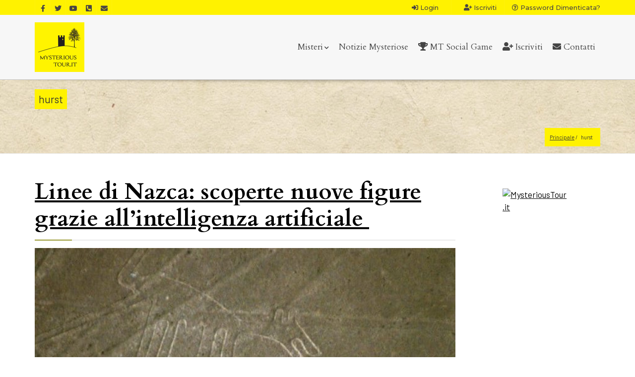

--- FILE ---
content_type: text/html; charset=UTF-8
request_url: https://mysterioustour.it/tag/hurst/
body_size: 19542
content:
<!doctype html>
<html lang="it-IT" class="no-js">
	<head>
		<meta charset="UTF-8">
		<title>hurst &#8211; MysteriousTour.it</title>
<meta name='robots' content='max-image-preview:large' />
<link rel='dns-prefetch' href='//maps.googleapis.com' />
<link rel='dns-prefetch' href='//maxcdn.bootstrapcdn.com' />
<link rel='dns-prefetch' href='//fonts.googleapis.com' />
<link rel='preconnect' href='https://fonts.gstatic.com' crossorigin />
<link rel="alternate" type="application/rss+xml" title="MysteriousTour.it &raquo; Feed" href="https://mysterioustour.it/feed/" />
<link rel="alternate" type="application/rss+xml" title="MysteriousTour.it &raquo; Feed dei commenti" href="https://mysterioustour.it/comments/feed/" />
<link rel="alternate" type="application/rss+xml" title="MysteriousTour.it &raquo; hurst Feed del tag" href="https://mysterioustour.it/tag/hurst/feed/" />
<style id='wp-img-auto-sizes-contain-inline-css' type='text/css'>
img:is([sizes=auto i],[sizes^="auto," i]){contain-intrinsic-size:3000px 1500px}
/*# sourceURL=wp-img-auto-sizes-contain-inline-css */
</style>
<style id='wp-emoji-styles-inline-css' type='text/css'>

	img.wp-smiley, img.emoji {
		display: inline !important;
		border: none !important;
		box-shadow: none !important;
		height: 1em !important;
		width: 1em !important;
		margin: 0 0.07em !important;
		vertical-align: -0.1em !important;
		background: none !important;
		padding: 0 !important;
	}
/*# sourceURL=wp-emoji-styles-inline-css */
</style>
<link rel='stylesheet' id='wp-block-library-css' href='https://mysterioustour.it/wp-includes/css/dist/block-library/style.min.css?ver=6.9' media='all' />
<link rel='stylesheet' id='wp-block-latest-posts-css' href='https://mysterioustour.it/wp-includes/blocks/latest-posts/style.min.css?ver=6.9' media='all' />
<link rel='stylesheet' id='wp-block-paragraph-css' href='https://mysterioustour.it/wp-includes/blocks/paragraph/style.min.css?ver=6.9' media='all' />
<link rel='stylesheet' id='wp-block-separator-css' href='https://mysterioustour.it/wp-includes/blocks/separator/style.min.css?ver=6.9' media='all' />
<link rel='stylesheet' id='wp-block-separator-theme-css' href='https://mysterioustour.it/wp-includes/blocks/separator/theme.min.css?ver=6.9' media='all' />
<style id='global-styles-inline-css' type='text/css'>
:root{--wp--preset--aspect-ratio--square: 1;--wp--preset--aspect-ratio--4-3: 4/3;--wp--preset--aspect-ratio--3-4: 3/4;--wp--preset--aspect-ratio--3-2: 3/2;--wp--preset--aspect-ratio--2-3: 2/3;--wp--preset--aspect-ratio--16-9: 16/9;--wp--preset--aspect-ratio--9-16: 9/16;--wp--preset--color--black: #000000;--wp--preset--color--cyan-bluish-gray: #abb8c3;--wp--preset--color--white: #ffffff;--wp--preset--color--pale-pink: #f78da7;--wp--preset--color--vivid-red: #cf2e2e;--wp--preset--color--luminous-vivid-orange: #ff6900;--wp--preset--color--luminous-vivid-amber: #fcb900;--wp--preset--color--light-green-cyan: #7bdcb5;--wp--preset--color--vivid-green-cyan: #00d084;--wp--preset--color--pale-cyan-blue: #8ed1fc;--wp--preset--color--vivid-cyan-blue: #0693e3;--wp--preset--color--vivid-purple: #9b51e0;--wp--preset--gradient--vivid-cyan-blue-to-vivid-purple: linear-gradient(135deg,rgb(6,147,227) 0%,rgb(155,81,224) 100%);--wp--preset--gradient--light-green-cyan-to-vivid-green-cyan: linear-gradient(135deg,rgb(122,220,180) 0%,rgb(0,208,130) 100%);--wp--preset--gradient--luminous-vivid-amber-to-luminous-vivid-orange: linear-gradient(135deg,rgb(252,185,0) 0%,rgb(255,105,0) 100%);--wp--preset--gradient--luminous-vivid-orange-to-vivid-red: linear-gradient(135deg,rgb(255,105,0) 0%,rgb(207,46,46) 100%);--wp--preset--gradient--very-light-gray-to-cyan-bluish-gray: linear-gradient(135deg,rgb(238,238,238) 0%,rgb(169,184,195) 100%);--wp--preset--gradient--cool-to-warm-spectrum: linear-gradient(135deg,rgb(74,234,220) 0%,rgb(151,120,209) 20%,rgb(207,42,186) 40%,rgb(238,44,130) 60%,rgb(251,105,98) 80%,rgb(254,248,76) 100%);--wp--preset--gradient--blush-light-purple: linear-gradient(135deg,rgb(255,206,236) 0%,rgb(152,150,240) 100%);--wp--preset--gradient--blush-bordeaux: linear-gradient(135deg,rgb(254,205,165) 0%,rgb(254,45,45) 50%,rgb(107,0,62) 100%);--wp--preset--gradient--luminous-dusk: linear-gradient(135deg,rgb(255,203,112) 0%,rgb(199,81,192) 50%,rgb(65,88,208) 100%);--wp--preset--gradient--pale-ocean: linear-gradient(135deg,rgb(255,245,203) 0%,rgb(182,227,212) 50%,rgb(51,167,181) 100%);--wp--preset--gradient--electric-grass: linear-gradient(135deg,rgb(202,248,128) 0%,rgb(113,206,126) 100%);--wp--preset--gradient--midnight: linear-gradient(135deg,rgb(2,3,129) 0%,rgb(40,116,252) 100%);--wp--preset--font-size--small: 13px;--wp--preset--font-size--medium: 20px;--wp--preset--font-size--large: 36px;--wp--preset--font-size--x-large: 42px;--wp--preset--spacing--20: 0.44rem;--wp--preset--spacing--30: 0.67rem;--wp--preset--spacing--40: 1rem;--wp--preset--spacing--50: 1.5rem;--wp--preset--spacing--60: 2.25rem;--wp--preset--spacing--70: 3.38rem;--wp--preset--spacing--80: 5.06rem;--wp--preset--shadow--natural: 6px 6px 9px rgba(0, 0, 0, 0.2);--wp--preset--shadow--deep: 12px 12px 50px rgba(0, 0, 0, 0.4);--wp--preset--shadow--sharp: 6px 6px 0px rgba(0, 0, 0, 0.2);--wp--preset--shadow--outlined: 6px 6px 0px -3px rgb(255, 255, 255), 6px 6px rgb(0, 0, 0);--wp--preset--shadow--crisp: 6px 6px 0px rgb(0, 0, 0);}:where(.is-layout-flex){gap: 0.5em;}:where(.is-layout-grid){gap: 0.5em;}body .is-layout-flex{display: flex;}.is-layout-flex{flex-wrap: wrap;align-items: center;}.is-layout-flex > :is(*, div){margin: 0;}body .is-layout-grid{display: grid;}.is-layout-grid > :is(*, div){margin: 0;}:where(.wp-block-columns.is-layout-flex){gap: 2em;}:where(.wp-block-columns.is-layout-grid){gap: 2em;}:where(.wp-block-post-template.is-layout-flex){gap: 1.25em;}:where(.wp-block-post-template.is-layout-grid){gap: 1.25em;}.has-black-color{color: var(--wp--preset--color--black) !important;}.has-cyan-bluish-gray-color{color: var(--wp--preset--color--cyan-bluish-gray) !important;}.has-white-color{color: var(--wp--preset--color--white) !important;}.has-pale-pink-color{color: var(--wp--preset--color--pale-pink) !important;}.has-vivid-red-color{color: var(--wp--preset--color--vivid-red) !important;}.has-luminous-vivid-orange-color{color: var(--wp--preset--color--luminous-vivid-orange) !important;}.has-luminous-vivid-amber-color{color: var(--wp--preset--color--luminous-vivid-amber) !important;}.has-light-green-cyan-color{color: var(--wp--preset--color--light-green-cyan) !important;}.has-vivid-green-cyan-color{color: var(--wp--preset--color--vivid-green-cyan) !important;}.has-pale-cyan-blue-color{color: var(--wp--preset--color--pale-cyan-blue) !important;}.has-vivid-cyan-blue-color{color: var(--wp--preset--color--vivid-cyan-blue) !important;}.has-vivid-purple-color{color: var(--wp--preset--color--vivid-purple) !important;}.has-black-background-color{background-color: var(--wp--preset--color--black) !important;}.has-cyan-bluish-gray-background-color{background-color: var(--wp--preset--color--cyan-bluish-gray) !important;}.has-white-background-color{background-color: var(--wp--preset--color--white) !important;}.has-pale-pink-background-color{background-color: var(--wp--preset--color--pale-pink) !important;}.has-vivid-red-background-color{background-color: var(--wp--preset--color--vivid-red) !important;}.has-luminous-vivid-orange-background-color{background-color: var(--wp--preset--color--luminous-vivid-orange) !important;}.has-luminous-vivid-amber-background-color{background-color: var(--wp--preset--color--luminous-vivid-amber) !important;}.has-light-green-cyan-background-color{background-color: var(--wp--preset--color--light-green-cyan) !important;}.has-vivid-green-cyan-background-color{background-color: var(--wp--preset--color--vivid-green-cyan) !important;}.has-pale-cyan-blue-background-color{background-color: var(--wp--preset--color--pale-cyan-blue) !important;}.has-vivid-cyan-blue-background-color{background-color: var(--wp--preset--color--vivid-cyan-blue) !important;}.has-vivid-purple-background-color{background-color: var(--wp--preset--color--vivid-purple) !important;}.has-black-border-color{border-color: var(--wp--preset--color--black) !important;}.has-cyan-bluish-gray-border-color{border-color: var(--wp--preset--color--cyan-bluish-gray) !important;}.has-white-border-color{border-color: var(--wp--preset--color--white) !important;}.has-pale-pink-border-color{border-color: var(--wp--preset--color--pale-pink) !important;}.has-vivid-red-border-color{border-color: var(--wp--preset--color--vivid-red) !important;}.has-luminous-vivid-orange-border-color{border-color: var(--wp--preset--color--luminous-vivid-orange) !important;}.has-luminous-vivid-amber-border-color{border-color: var(--wp--preset--color--luminous-vivid-amber) !important;}.has-light-green-cyan-border-color{border-color: var(--wp--preset--color--light-green-cyan) !important;}.has-vivid-green-cyan-border-color{border-color: var(--wp--preset--color--vivid-green-cyan) !important;}.has-pale-cyan-blue-border-color{border-color: var(--wp--preset--color--pale-cyan-blue) !important;}.has-vivid-cyan-blue-border-color{border-color: var(--wp--preset--color--vivid-cyan-blue) !important;}.has-vivid-purple-border-color{border-color: var(--wp--preset--color--vivid-purple) !important;}.has-vivid-cyan-blue-to-vivid-purple-gradient-background{background: var(--wp--preset--gradient--vivid-cyan-blue-to-vivid-purple) !important;}.has-light-green-cyan-to-vivid-green-cyan-gradient-background{background: var(--wp--preset--gradient--light-green-cyan-to-vivid-green-cyan) !important;}.has-luminous-vivid-amber-to-luminous-vivid-orange-gradient-background{background: var(--wp--preset--gradient--luminous-vivid-amber-to-luminous-vivid-orange) !important;}.has-luminous-vivid-orange-to-vivid-red-gradient-background{background: var(--wp--preset--gradient--luminous-vivid-orange-to-vivid-red) !important;}.has-very-light-gray-to-cyan-bluish-gray-gradient-background{background: var(--wp--preset--gradient--very-light-gray-to-cyan-bluish-gray) !important;}.has-cool-to-warm-spectrum-gradient-background{background: var(--wp--preset--gradient--cool-to-warm-spectrum) !important;}.has-blush-light-purple-gradient-background{background: var(--wp--preset--gradient--blush-light-purple) !important;}.has-blush-bordeaux-gradient-background{background: var(--wp--preset--gradient--blush-bordeaux) !important;}.has-luminous-dusk-gradient-background{background: var(--wp--preset--gradient--luminous-dusk) !important;}.has-pale-ocean-gradient-background{background: var(--wp--preset--gradient--pale-ocean) !important;}.has-electric-grass-gradient-background{background: var(--wp--preset--gradient--electric-grass) !important;}.has-midnight-gradient-background{background: var(--wp--preset--gradient--midnight) !important;}.has-small-font-size{font-size: var(--wp--preset--font-size--small) !important;}.has-medium-font-size{font-size: var(--wp--preset--font-size--medium) !important;}.has-large-font-size{font-size: var(--wp--preset--font-size--large) !important;}.has-x-large-font-size{font-size: var(--wp--preset--font-size--x-large) !important;}
/*# sourceURL=global-styles-inline-css */
</style>

<style id='classic-theme-styles-inline-css' type='text/css'>
/*! This file is auto-generated */
.wp-block-button__link{color:#fff;background-color:#32373c;border-radius:9999px;box-shadow:none;text-decoration:none;padding:calc(.667em + 2px) calc(1.333em + 2px);font-size:1.125em}.wp-block-file__button{background:#32373c;color:#fff;text-decoration:none}
/*# sourceURL=/wp-includes/css/classic-themes.min.css */
</style>
<link rel='stylesheet' id='contact-form-7-css' href='https://mysterioustour.it/wp-content/plugins/contact-form-7/includes/css/styles.css?ver=6.1.4' media='all' />
<link rel='stylesheet' id='pointfindercoreelements-css' href='https://mysterioustour.it/wp-content/plugins/pointfindercoreelements/public/css/pointfindercoreelements-public.css?ver=2.0' media='all' />
<link rel='stylesheet' id='font-awesome-free-css' href='https://mysterioustour.it/wp-content/plugins/pointfindercoreelements/public/css/all.min.css?ver=5.12.0' media='all' />
<link rel='stylesheet' id='theme-leafletcss-css' href='https://mysterioustour.it/wp-content/plugins/pointfindercoreelements/public/css/leaflet.css?ver=1.5.1' media='all' />
<link rel='stylesheet' id='pointfinder-style-css' href='https://mysterioustour.it/wp-content/themes/pointfinder/style.css?ver=6.9' media='all' />
<link rel='stylesheet' id='pftheme-minified-package-css-css' href='https://mysterioustour.it/wp-content/themes/pointfinder/css/framework.min.package.css?ver=1769519357' media='all' />
<style id='pftheme-minified-package-css-inline-css' type='text/css'>
.pfcat32-mapicon {background:#000000;}.pfcat32-mapicon:after {background: #fff200;}.pfcat32-mapicon i {color: #000000;}.pfcat33-mapicon {background:#000000;}.pfcat33-mapicon:after {background: #fff200;}.pfcat33-mapicon i {color: #000000;}.pfcat3-mapicon {background:#000000;}.pfcat3-mapicon:after {background: #fff200;}.pfcat3-mapicon i {color: #000000;}.pfcat34-mapicon {background:#000000;}.pfcat34-mapicon:after {background: #fff200;}.pfcat34-mapicon i {color: #000000;}.pfcat35-mapicon {background:#000000;}.pfcat35-mapicon:after {background: #fff200;}.pfcat35-mapicon i {color: #000000;}.pfcat36-mapicon {background:#000000;}.pfcat36-mapicon:after {background: #fff200;}.pfcat36-mapicon i {color: #000000;}.pfcat27-mapicon {background:#000000;}.pfcat27-mapicon:after {background: #fff200;}.pfcat27-mapicon i {color: #000000;}.pfcat28-mapicon {background:#000000;}.pfcat28-mapicon:after {background: #fff200;}.pfcat28-mapicon i {color: #000000;}.pfcat29-mapicon {background:#000000;}.pfcat29-mapicon:after {background: #fff200;}.pfcat29-mapicon i {color: #000000;}.pfcat30-mapicon {background:#000000;}.pfcat30-mapicon:after {background: #fff200;}.pfcat30-mapicon i {color: #000000;}.pfcat31-mapicon {background:#000000;}.pfcat31-mapicon:after {background: #fff200;}.pfcat31-mapicon i {color: #000000;}.pfcat640-mapicon {background:#000000;}.pfcat640-mapicon:after {background: #fff200;}.pfcat640-mapicon i {color: #000000;}.pfcatdefault-mapicon {background:#fff200;}.pfcatdefault-mapicon:after {background: #484544;}.pfcatdefault-mapicon i {color: #b2a900;}
/*# sourceURL=pftheme-minified-package-css-inline-css */
</style>
<link rel='stylesheet' id='pf-main-compiler-css' href='https://mysterioustour.it/wp-content/uploads/pfstyles/pf-style-main.css?ver=1769519357' media='all' />
<style id='pf-main-compiler-inline-css' type='text/css'>
#pf-primary-search-button{right:100px!important;}#pf-primary-nav-button{right:55px!important;}
/*# sourceURL=pf-main-compiler-inline-css */
</style>
<link rel='stylesheet' id='pf-pbstyles-compiler-css' href='https://mysterioustour.it/wp-content/uploads/pfstyles/pf-style-pbstyles.css?ver=1769519357' media='all' />
<link rel='stylesheet' id='pf-psizestyles-compiler-local-css' href='https://mysterioustour.it/wp-content/plugins/pointfindercoreelements/admin/quick-setup/pf-style-psizestyles.css?ver=6.9' media='all' />
<link rel='stylesheet' id='pf-search-compiler-css' href='https://mysterioustour.it/wp-content/uploads/pfstyles/pf-style-search.css?ver=1769519357' media='all' />
<link rel='stylesheet' id='pf-review-compiler-css' href='https://mysterioustour.it/wp-content/uploads/pfstyles/pf-style-review.css?ver=1769519357' media='all' />
<link rel='stylesheet' id='years-online-css' href='https://mysterioustour.it/wp-content/plugins/years-online/public/css/years-online-public.css?ver=1.0.0' media='all' />
<link rel='stylesheet' id='if-menu-site-css-css' href='https://mysterioustour.it/wp-content/plugins/if-menu/assets/if-menu-site.css?ver=6.9' media='all' />
<link rel='stylesheet' id='child-style-css' href='https://mysterioustour.it/wp-content/themes/pointfinder-child-theme/style.css?ver=6.9' media='all' />
<link rel='stylesheet' id='font-awesome-css' href='https://maxcdn.bootstrapcdn.com/font-awesome/6.4.2/css/font-awesome.min.css?ver=6.9' media='all' />
<link rel='stylesheet' id='select2pf-css' href='https://mysterioustour.it/wp-content/themes/pointfinder/css/select2.css?ver=4.0.13' media='all' />
<link rel='stylesheet' id='jquery.dropdown-css' href='https://mysterioustour.it/wp-content/themes/pointfinder/css/dropdown.css?ver=2.2.0' media='all' />
<link rel='stylesheet' id='tiny-slider-css' href='https://mysterioustour.it/wp-content/themes/pointfinder/css/tiny-slider.css?ver=2.9.3' media='all' />
<link rel='stylesheet' id='owlcarousel-css' href='https://mysterioustour.it/wp-content/themes/pointfinder/css/owl.carousel.min.css?ver=2.3.4' media='all' />
<link rel='stylesheet' id='owlcarouseltheme-css' href='https://mysterioustour.it/wp-content/themes/pointfinder/css/owl.theme.default.min.css?ver=2.3.4' media='all' />
<link rel='stylesheet' id='golden-forms-css' href='https://mysterioustour.it/wp-content/themes/pointfinder/css/golden-forms.css?ver=1769519357' media='all' />
<link rel='stylesheet' id='magnificpopup-css' href='https://mysterioustour.it/wp-content/themes/pointfinder/css/magnificpopup.css?ver=1769519357' media='all' />
<link rel='stylesheet' id='typeahead-css' href='https://mysterioustour.it/wp-content/themes/pointfinder/css/typeahead.css?ver=1769519357' media='all' />
<link rel='stylesheet' id='theme-style-css' href='https://mysterioustour.it/wp-content/themes/pointfinder-child-theme/style.css?ver=1769519357' media='all' />
<link rel='stylesheet' id='mycred-front-css' href='https://mysterioustour.it/wp-content/plugins/mycred/assets/css/mycred-front.css?ver=2.9.7.3' media='all' />
<link rel='stylesheet' id='mycred-social-share-icons-css' href='https://mysterioustour.it/wp-content/plugins/mycred/assets/css/mycred-social-icons.css?ver=2.9.7.3' media='all' />
<link rel='stylesheet' id='mycred-social-share-style-css' href='https://mysterioustour.it/wp-content/plugins/mycred/assets/css/mycred-social-share.css?ver=2.9.7.3' media='all' />
<link rel='stylesheet' id='bsf-Defaults-css' href='https://mysterioustour.it/wp-content/uploads/smile_fonts/Defaults/Defaults.css?ver=3.19.11' media='all' />
<link rel="preload" as="style" href="https://fonts.googleapis.com/css?family=Montserrat:500%7CCardo:400,700%7CBarlow%7CWork%20Sans:500,400,700&#038;subset=latin&#038;display=swap&#038;ver=1768523209" /><link rel="stylesheet" href="https://fonts.googleapis.com/css?family=Montserrat:500%7CCardo:400,700%7CBarlow%7CWork%20Sans:500,400,700&#038;subset=latin&#038;display=swap&#038;ver=1768523209" media="print" onload="this.media='all'"><noscript><link rel="stylesheet" href="https://fonts.googleapis.com/css?family=Montserrat:500%7CCardo:400,700%7CBarlow%7CWork%20Sans:500,400,700&#038;subset=latin&#038;display=swap&#038;ver=1768523209" /></noscript><link rel="preload" as="style" href="https://fonts.googleapis.com/css?family=Montserrat:500%7CCardo:400,700%7CBarlow%7CWork%20Sans:500,400,700&#038;subset=latin&#038;display=swap&#038;ver=6.9" /><link rel="stylesheet" href="https://fonts.googleapis.com/css?family=Montserrat:500%7CCardo:400,700%7CBarlow%7CWork%20Sans:500,400,700&#038;subset=latin&#038;display=swap&#038;ver=6.9" media="print" onload="this.media='all'"><noscript><link rel="stylesheet" href="https://fonts.googleapis.com/css?family=Montserrat:500%7CCardo:400,700%7CBarlow%7CWork%20Sans:500,400,700&#038;subset=latin&#038;display=swap&#038;ver=6.9" /></noscript><link rel="preload" as="style" href="https://fonts.googleapis.com/css?family=Montserrat:500%7CCardo:400,700%7CBarlow%7CWork%20Sans:500,400,700%7COpen%20Sans:600,400%7CRoboto%20Condensed:400&#038;subset=latin&#038;display=swap&#038;ver=1705008218" /><link rel="stylesheet" href="https://fonts.googleapis.com/css?family=Montserrat:500%7CCardo:400,700%7CBarlow%7CWork%20Sans:500,400,700%7COpen%20Sans:600,400%7CRoboto%20Condensed:400&#038;subset=latin&#038;display=swap&#038;ver=1705008218" media="print" onload="this.media='all'"><noscript><link rel="stylesheet" href="https://fonts.googleapis.com/css?family=Montserrat:500%7CCardo:400,700%7CBarlow%7CWork%20Sans:500,400,700%7COpen%20Sans:600,400%7CRoboto%20Condensed:400&#038;subset=latin&#038;display=swap&#038;ver=1705008218" /></noscript><link rel="preload" as="style" href="https://fonts.googleapis.com/css?family=Montserrat:500%7CCardo:400,700%7CBarlow%7CWork%20Sans:500,400,700%7COpen%20Sans:600,400%7CRoboto%20Condensed:400&#038;subset=latin&#038;display=swap&#038;ver=1663121419" /><link rel="stylesheet" href="https://fonts.googleapis.com/css?family=Montserrat:500%7CCardo:400,700%7CBarlow%7CWork%20Sans:500,400,700%7COpen%20Sans:600,400%7CRoboto%20Condensed:400&#038;subset=latin&#038;display=swap&#038;ver=1663121419" media="print" onload="this.media='all'"><noscript><link rel="stylesheet" href="https://fonts.googleapis.com/css?family=Montserrat:500%7CCardo:400,700%7CBarlow%7CWork%20Sans:500,400,700%7COpen%20Sans:600,400%7CRoboto%20Condensed:400&#038;subset=latin&#038;display=swap&#038;ver=1663121419" /></noscript><link rel="preload" as="style" href="https://fonts.googleapis.com/css?family=Montserrat:500%7CCardo:400,700%7CBarlow%7CWork%20Sans:500,400,700%7COpen%20Sans:600,400%7CRoboto%20Condensed:400&#038;subset=latin&#038;display=swap&#038;ver=1700008577" /><link rel="stylesheet" href="https://fonts.googleapis.com/css?family=Montserrat:500%7CCardo:400,700%7CBarlow%7CWork%20Sans:500,400,700%7COpen%20Sans:600,400%7CRoboto%20Condensed:400&#038;subset=latin&#038;display=swap&#038;ver=1700008577" media="print" onload="this.media='all'"><noscript><link rel="stylesheet" href="https://fonts.googleapis.com/css?family=Montserrat:500%7CCardo:400,700%7CBarlow%7CWork%20Sans:500,400,700%7COpen%20Sans:600,400%7CRoboto%20Condensed:400&#038;subset=latin&#038;display=swap&#038;ver=1700008577" /></noscript><link rel="preload" as="style" href="https://fonts.googleapis.com/css?family=Montserrat:500%7CCardo:400,700%7CBarlow%7CWork%20Sans:500,400,700%7COpen%20Sans:600,400%7CRoboto%20Condensed:400&#038;subset=latin&#038;display=swap&#038;ver=1700276253" /><link rel="stylesheet" href="https://fonts.googleapis.com/css?family=Montserrat:500%7CCardo:400,700%7CBarlow%7CWork%20Sans:500,400,700%7COpen%20Sans:600,400%7CRoboto%20Condensed:400&#038;subset=latin&#038;display=swap&#038;ver=1700276253" media="print" onload="this.media='all'"><noscript><link rel="stylesheet" href="https://fonts.googleapis.com/css?family=Montserrat:500%7CCardo:400,700%7CBarlow%7CWork%20Sans:500,400,700%7COpen%20Sans:600,400%7CRoboto%20Condensed:400&#038;subset=latin&#038;display=swap&#038;ver=1700276253" /></noscript><link rel="preload" as="style" href="https://fonts.googleapis.com/css?family=Montserrat:500%7CCardo:400,700%7CBarlow%7CWork%20Sans:500,400,700%7COpen%20Sans:600,400%7CRoboto%20Condensed:400&#038;subset=latin&#038;display=swap&#038;ver=1612625663" /><link rel="stylesheet" href="https://fonts.googleapis.com/css?family=Montserrat:500%7CCardo:400,700%7CBarlow%7CWork%20Sans:500,400,700%7COpen%20Sans:600,400%7CRoboto%20Condensed:400&#038;subset=latin&#038;display=swap&#038;ver=1612625663" media="print" onload="this.media='all'"><noscript><link rel="stylesheet" href="https://fonts.googleapis.com/css?family=Montserrat:500%7CCardo:400,700%7CBarlow%7CWork%20Sans:500,400,700%7COpen%20Sans:600,400%7CRoboto%20Condensed:400&#038;subset=latin&#038;display=swap&#038;ver=1612625663" /></noscript><link rel="preload" as="style" href="https://fonts.googleapis.com/css?family=Montserrat:500%7CCardo:400,700%7CBarlow%7CWork%20Sans:500,400,700%7COpen%20Sans:600,400%7CRoboto%20Condensed:400&#038;subset=latin&#038;display=swap&#038;ver=1762816708" /><link rel="stylesheet" href="https://fonts.googleapis.com/css?family=Montserrat:500%7CCardo:400,700%7CBarlow%7CWork%20Sans:500,400,700%7COpen%20Sans:600,400%7CRoboto%20Condensed:400&#038;subset=latin&#038;display=swap&#038;ver=1762816708" media="print" onload="this.media='all'"><noscript><link rel="stylesheet" href="https://fonts.googleapis.com/css?family=Montserrat:500%7CCardo:400,700%7CBarlow%7CWork%20Sans:500,400,700%7COpen%20Sans:600,400%7CRoboto%20Condensed:400&#038;subset=latin&#038;display=swap&#038;ver=1762816708" /></noscript><link rel="preload" as="style" href="https://fonts.googleapis.com/css?family=Montserrat:500%7CCardo:400,700%7CBarlow%7CWork%20Sans:500,400,700%7COpen%20Sans:600,400%7CRoboto%20Condensed:400&#038;subset=latin&#038;display=swap&#038;ver=1600802457" /><link rel="stylesheet" href="https://fonts.googleapis.com/css?family=Montserrat:500%7CCardo:400,700%7CBarlow%7CWork%20Sans:500,400,700%7COpen%20Sans:600,400%7CRoboto%20Condensed:400&#038;subset=latin&#038;display=swap&#038;ver=1600802457" media="print" onload="this.media='all'"><noscript><link rel="stylesheet" href="https://fonts.googleapis.com/css?family=Montserrat:500%7CCardo:400,700%7CBarlow%7CWork%20Sans:500,400,700%7COpen%20Sans:600,400%7CRoboto%20Condensed:400&#038;subset=latin&#038;display=swap&#038;ver=1600802457" /></noscript><link rel="preload" as="style" href="https://fonts.googleapis.com/css?family=Montserrat:500%7CCardo:400,700%7CBarlow%7CWork%20Sans:500,400,700%7COpen%20Sans:600,400%7CRoboto%20Condensed:400&#038;subset=latin&#038;display=swap&#038;ver=1645134013" /><link rel="stylesheet" href="https://fonts.googleapis.com/css?family=Montserrat:500%7CCardo:400,700%7CBarlow%7CWork%20Sans:500,400,700%7COpen%20Sans:600,400%7CRoboto%20Condensed:400&#038;subset=latin&#038;display=swap&#038;ver=1645134013" media="print" onload="this.media='all'"><noscript><link rel="stylesheet" href="https://fonts.googleapis.com/css?family=Montserrat:500%7CCardo:400,700%7CBarlow%7CWork%20Sans:500,400,700%7COpen%20Sans:600,400%7CRoboto%20Condensed:400&#038;subset=latin&#038;display=swap&#038;ver=1645134013" /></noscript><script type="text/javascript" src="https://mysterioustour.it/wp-includes/js/jquery/jquery.min.js?ver=3.7.1" id="jquery-core-js"></script>
<script type="text/javascript" src="https://mysterioustour.it/wp-includes/js/jquery/jquery-migrate.min.js?ver=3.4.1" id="jquery-migrate-js"></script>
<script type="text/javascript" src="https://mysterioustour.it/wp-content/plugins/pointfindercoreelements/public/js/theme-scripts-header.js?ver=1.0.0" id="theme-scriptsheader-js"></script>
<script type="text/javascript" id="theme-leafletjs-js-extra">
/* <![CDATA[ */
var theme_leafletjs = {"zoomin":"Zoom in","zoomout":"Zoom out"};
//# sourceURL=theme-leafletjs-js-extra
/* ]]> */
</script>
<script type="text/javascript" src="https://mysterioustour.it/wp-content/plugins/pointfindercoreelements/public/js/leaflet.js?ver=1.5.1" id="theme-leafletjs-js"></script>
<script type="text/javascript" src="https://maps.googleapis.com/maps/api/js?key=AIzaSyCz4Bbv-bQUFE4bFpnZeux-btVyjxD_Lqk&amp;libraries=places&amp;language=it&amp;ver=6.9" id="theme-google-api-js"></script>
<script type="text/javascript" id="snazzymaps-js-js-extra">
/* <![CDATA[ */
var SnazzyDataForSnazzyMaps = [];
SnazzyDataForSnazzyMaps={"id":72901,"name":"Yellow","description":"Light yellow","url":"https:\/\/snazzymaps.com\/style\/72901\/yellow","imageUrl":"https:\/\/snazzy-maps-cdn.azureedge.net\/assets\/72901-yellow.png?v=20170626080810","json":"[{\"featureType\":\"administrative\",\"elementType\":\"labels.text.fill\",\"stylers\":[{\"color\":\"#444444\"}]},{\"featureType\":\"landscape\",\"elementType\":\"all\",\"stylers\":[{\"color\":\"#f2f2f2\"}]},{\"featureType\":\"poi\",\"elementType\":\"all\",\"stylers\":[{\"visibility\":\"off\"}]},{\"featureType\":\"road\",\"elementType\":\"all\",\"stylers\":[{\"saturation\":-100},{\"lightness\":45}]},{\"featureType\":\"road.highway\",\"elementType\":\"all\",\"stylers\":[{\"visibility\":\"simplified\"}]},{\"featureType\":\"road.highway\",\"elementType\":\"geometry.fill\",\"stylers\":[{\"color\":\"#ffd400\"}]},{\"featureType\":\"road.arterial\",\"elementType\":\"geometry.fill\",\"stylers\":[{\"hue\":\"#ff0000\"}]},{\"featureType\":\"road.arterial\",\"elementType\":\"labels.icon\",\"stylers\":[{\"visibility\":\"off\"}]},{\"featureType\":\"road.local\",\"elementType\":\"geometry.fill\",\"stylers\":[{\"color\":\"#ffffff\"}]},{\"featureType\":\"transit\",\"elementType\":\"all\",\"stylers\":[{\"visibility\":\"off\"}]},{\"featureType\":\"water\",\"elementType\":\"all\",\"stylers\":[{\"color\":\"#c2c4c4\"},{\"visibility\":\"on\"}]}]","views":9517,"favorites":80,"createdBy":{"name":"Jessica","url":null},"createdOn":"2016-08-23T18:48:33.62","tags":["light"],"colors":["yellow"]};
//# sourceURL=snazzymaps-js-js-extra
/* ]]> */
</script>
<script type="text/javascript" src="https://mysterioustour.it/wp-content/plugins/snazzy-maps/snazzymaps.js?ver=1.5.0" id="snazzymaps-js-js"></script>
<script type="text/javascript" src="https://mysterioustour.it/wp-content/plugins/years-online/public/js/years-online-public.js?ver=1.0.0" id="years-online-js"></script>
<script type="text/javascript" src="https://mysterioustour.it/wp-content/plugins/mycred/addons/badges/assets/js/front.js?ver=1.3" id="mycred-badge-front-js"></script>
<link rel="https://api.w.org/" href="https://mysterioustour.it/wp-json/" /><link rel="alternate" title="JSON" type="application/json" href="https://mysterioustour.it/wp-json/wp/v2/tags/508" /><link rel="EditURI" type="application/rsd+xml" title="RSD" href="https://mysterioustour.it/xmlrpc.php?rsd" />
<meta name="generator" content="WordPress 6.9" />
<meta name="generator" content="Redux 4.5.10" /><script type='text/javascript'>
				jQuery(document).ready(function($) {
				var ult_smooth_speed = 480;
				var ult_smooth_step = 80;
				$('html').attr('data-ult_smooth_speed',ult_smooth_speed).attr('data-ult_smooth_step',ult_smooth_step);
				});
			</script><meta name="viewport" content="width=device-width, initial-scale=1.0, maximum-scale=1.0"><style> .admin-bar #pfheadernav { margin-top:0!important } </style><meta name="generator" content="Powered by WPBakery Page Builder - drag and drop page builder for WordPress."/>
<link rel="icon" href="https://mysterioustour.it/wp-content/uploads/2021/02/cropped-MysteriousTour-Logo_500-32x32.png" sizes="32x32" />
<link rel="icon" href="https://mysterioustour.it/wp-content/uploads/2021/02/cropped-MysteriousTour-Logo_500-192x192.png" sizes="192x192" />
<link rel="apple-touch-icon" href="https://mysterioustour.it/wp-content/uploads/2021/02/cropped-MysteriousTour-Logo_500-180x180.png" />
<meta name="msapplication-TileImage" content="https://mysterioustour.it/wp-content/uploads/2021/02/cropped-MysteriousTour-Logo_500-270x270.png" />
<style id="pfascontrol_options-dynamic-css" title="dynamic-css" class="redux-options-output">.wpf-footer-row-move:before{background-color:#fff200;}.wpf-footer-row-move:before{margin-top:0px;margin-bottom:0px;}.pointfinderexfooterclassxgb{background-color:#3d3d3d;}.pointfinderexfooterclassgb{color:#afafaf;}.pointfinderexfooterclassgb{padding-top:50px;padding-bottom:50px;}.pointfinderexfooterclassxgb{margin-top:0px;margin-bottom:0px;}.pointfinderexfooterclassxgb{border-top:0px dotted #eeee22;border-bottom:0px dotted #eeee22;}</style><noscript><style> .wpb_animate_when_almost_visible { opacity: 1; }</style></noscript>	</head>
	<body class="archive tag tag-hurst tag-508 wp-embed-responsive wp-theme-pointfinder wp-child-theme-pointfinder-child-theme pftoppagemapview pftoppagemapviewdef wpb-js-composer js-comp-ver-6.8.0 vc_responsive" >
					
		<div id="pf-loading-dialog" class="pftsrwcontainer-overlay"></div>
		
		<header class="wpf-header wpf-transition-all hidden-print" id="pfheadernav">
					<div class="pftopline wpf-transition-all">
				<div class="pf-container">
					<div class="pf-row">
						<div class="col-lg-12 col-md-12">
							<div class="wpf-toplinewrapper clearfix">
									
									<div class="pf-toplinks-left clearfix">
										<ul class="pf-sociallinks">
											<li class="pf-sociallinks-item facebook wpf-transition-all"><a href="https://www.facebook.com/mysterioustour.it/" target="_blank"><i class="fab fa-facebook-f"></i></a></li><li class="pf-sociallinks-item twitter wpf-transition-all"><a href="https://twitter.com/mysterioustours" target="_blank"><i class="fab fa-twitter"></i></a></li><li class="pf-sociallinks-item youtube wpf-transition-all"><a href="https://www.youtube.com/channel/UCSZWcvlSArpXiDUo1OX-6sw" target="_blank"><i class="fab fa-youtube"></i></a></li>												<li class="pf-sociallinks-item envelope wpf-transition-all">
													<a href="http://+390546663615"><i class="fas fa-phone-square-alt"></i></a>
												</li>
																							<li class="pf-sociallinks-item pflast envelope wpf-transition-all">
													<a href="http://posta@mysterioutour.it"><i class="fas fa-envelope"></i></a>
												</li>
																					</ul>
									</div>
									
																		<div class="pf-toplinks-right clearfix">
									
									<nav id="pf-topprimary-nav" class="pf-topprimary-nav pf-nav-dropdown clearfix hidden-sm hidden-xs">
										<ul class="pf-nav-dropdown pfnavmenu pf-topnavmenu ">
																																		<li class="pf-login-register" id="pf-login-trigger-button"><a href="#"><i class="fas fa-sign-in-alt"></i> Login</a></li>
												<li class="pf-login-register" id="pf-register-trigger-button"><a href="#"><i class="fas fa-user-plus"></i> Iscriviti</a></li>
																										<li class="pf-login-register" id="pf-lp-trigger-button"><a href="#"><i class="far fa-question-circle"></i> Password Dimenticata?</a></li>
																								</ul>
									</nav>
								</div>
															</div>
						</div>
					</div>
				</div>
			</div>
		    		    <div class="wpf-navwrapper clearfix">
		    	<div class="pfmenucontaineroverflow"></div>
		        					<a id="pf-primary-nav-button" class="mobilenavbutton" data-menu="pf-primary-navmobile" title="Menu"><i class="fas fa-bars"></i><i class="fas fa-times"></i></a>
							
									<a id="pf-topprimary-nav-button" class="mobilenavbutton" data-menu="pf-topprimary-navmobi" title="User Menu"><i class="fas fa-user"></i><i class="fas fa-times"></i></a>
								<a id="pf-primary-search-button" class="mobilenavbutton" data-menu="pfsearch-draggable" title="Ricerca"><i class="fas fa-search"></i><i class="fas fa-times"></i></a>
			    				<div class="pf-container pf-megamenu-container">

					<div class="pf-row">
							<div class="col-lg-3 col-md-3">
		<a class="pf-logo-container" href="https://mysterioustour.it/"></a>
	</div>
	<div class="col-lg-9 col-md-9" id="pfmenucol1">
		<div class="pf-menu-container">
		
			<nav id="pf-primary-nav" class="pf-primary-navclass pf-nav-dropdown clearfix">
				<ul class="pf-nav-dropdown pfnavmenu pf-topnavmenu">
					<li id="nav-menu-item-7779" class="main-menu-item  menu-item-even menu-item-depth-0 menu-item menu-item-type-post_type menu-item-object-page menu-item-has-children pf-megamenu-main"><a href="https://mysterioustour.it/misteri/" class="menu-link main-menu-link">Misteri</a>
<ul class="sub-menu pfnav-megasubmenu pfnav-megasubmenu-col3 menu-odd pfnavsub-menu   menu-depth-1">
	<li id="nav-menu-item-4714" class="sub-menu-item  menu-item-odd menu-item-depth-1 menu-item menu-item-type-post_type menu-item-object-page"><a href="https://mysterioustour.it/mappa/" class="menu-link sub-menu-link"><i class="fas fa-search-location"></i> Mappa con Filtri di Ricerca</a></li>
	<li id="nav-menu-item-7785" class="sub-menu-item  menu-item-odd menu-item-depth-1 menu-item menu-item-type-post_type menu-item-object-page"><a href="https://mysterioustour.it/luoghi-del-mistero/" class="menu-link sub-menu-link"><i class="fas fa-map-marker-alt"></i> Naviga per Luoghi del Mistero</a></li>
	<li id="nav-menu-item-7784" class="sub-menu-item  menu-item-odd menu-item-depth-1 menu-item menu-item-type-post_type menu-item-object-page"><a href="https://mysterioustour.it/tipologie-dei-misteri/" class="menu-link sub-menu-link"><i class="fas fa-filter"></i> Naviga per Tipologie di Misteri</a></li>
</ul>
</li>
<li id="nav-menu-item-8224" class="main-menu-item  menu-item-even menu-item-depth-0 menu-item menu-item-type-taxonomy menu-item-object-category"><a href="https://mysterioustour.it/argomenti/notizie-mysteriose/" class="menu-link main-menu-link">Notizie Mysteriose</a></li>
<li id="nav-menu-item-8229" class="main-menu-item  menu-item-even menu-item-depth-0 menu-item menu-item-type-post_type menu-item-object-page"><a href="https://mysterioustour.it/classifica-mt-social-game/" class="menu-link main-menu-link"><i class="fas fa-trophy"></i> MT Social Game</a></li>
<li id="nav-menu-item-8228" class="main-menu-item  menu-item-even menu-item-depth-0 headerbutton menu-item menu-item-type-post_type menu-item-object-page"><a href="https://mysterioustour.it/pannello/" class="menu-link main-menu-link"><i class="fas fa-user-plus"></i> Iscriviti</a></li>
<li id="nav-menu-item-8226" class="main-menu-item  menu-item-even menu-item-depth-0 menu-item menu-item-type-post_type menu-item-object-page"><a href="https://mysterioustour.it/contatti/" class="menu-link main-menu-link"><i class="fas fa-envelope"></i> Contatti</a></li>
									</ul>
			</nav>	

		</div>
	</div>
					</div>
				</div>
								<div class="pf-container pfmobilemenucontainer pf-megamenu-container" data-direction="left">
					<div class="pf-row">

						<div class="pf-menu-container">
														<a class="pf-logo-container pfmobilemenulogo clearfix" href="https://mysterioustour.it/"></a>
							<div class="pf-sidebar-divider"></div>
														<nav id="pf-primary-navmobile" class="pf-primary-navclass pf-nav-dropdown clearfix" data-direction="left">
								<ul class="pf-nav-dropdown pfnavmenu pf-topnavmenu clearfix">
									<li class="main-menu-item  menu-item-even menu-item-depth-0 menu-item menu-item-type-post_type menu-item-object-page menu-item-has-children pf-megamenu-main"><a href="https://mysterioustour.it/misteri/" class="menu-link main-menu-link">Misteri</a>
<ul class="sub-menu pfnav-megasubmenu pfnav-megasubmenu-col3 menu-odd pfnavsub-menu   menu-depth-1">
	<li class="sub-menu-item  menu-item-odd menu-item-depth-1 menu-item menu-item-type-post_type menu-item-object-page"><a href="https://mysterioustour.it/mappa/" class="menu-link sub-menu-link"><i class="fas fa-search-location"></i> Mappa con Filtri di Ricerca</a></li>
	<li class="sub-menu-item  menu-item-odd menu-item-depth-1 menu-item menu-item-type-post_type menu-item-object-page"><a href="https://mysterioustour.it/luoghi-del-mistero/" class="menu-link sub-menu-link"><i class="fas fa-map-marker-alt"></i> Naviga per Luoghi del Mistero</a></li>
	<li class="sub-menu-item  menu-item-odd menu-item-depth-1 menu-item menu-item-type-post_type menu-item-object-page"><a href="https://mysterioustour.it/tipologie-dei-misteri/" class="menu-link sub-menu-link"><i class="fas fa-filter"></i> Naviga per Tipologie di Misteri</a></li>
</ul>
</li>
<li class="main-menu-item  menu-item-even menu-item-depth-0 menu-item menu-item-type-taxonomy menu-item-object-category"><a href="https://mysterioustour.it/argomenti/notizie-mysteriose/" class="menu-link main-menu-link">Notizie Mysteriose</a></li>
<li class="main-menu-item  menu-item-even menu-item-depth-0 menu-item menu-item-type-post_type menu-item-object-page"><a href="https://mysterioustour.it/classifica-mt-social-game/" class="menu-link main-menu-link"><i class="fas fa-trophy"></i> MT Social Game</a></li>
<li class="main-menu-item  menu-item-even menu-item-depth-0 headerbutton menu-item menu-item-type-post_type menu-item-object-page"><a href="https://mysterioustour.it/pannello/" class="menu-link main-menu-link"><i class="fas fa-user-plus"></i> Iscriviti</a></li>
<li class="main-menu-item  menu-item-even menu-item-depth-0 menu-item menu-item-type-post_type menu-item-object-page"><a href="https://mysterioustour.it/contatti/" class="menu-link main-menu-link"><i class="fas fa-envelope"></i> Contatti</a></li>
								</ul>

								
								
								<div class="pf-sidebar-divider"></div>
															</nav>	
							
							<nav id="pf-topprimary-navmobi" class="pf-topprimary-nav pf-nav-dropdown clearfix" data-direction="left">
																<ul class="pf-nav-dropdown  pfnavmenu pf-topnavmenu pf-nav-dropdownmobi">
																			<li class="pf-login-register" id="pf-login-trigger-button-mobi"><a href="#"><i class="fas fa-sign-in-alt"></i> Login</a></li>
										<li class="pf-login-register" id="pf-register-trigger-button-mobi"><a href="#"><i class="fas fa-user-plus"></i> Iscriviti</a></li>
										<li class="pf-login-register" id="pf-lp-trigger-button-mobi"><a href="#"><i class="far fa-question-circle"></i> Password Dimenticata?</a></li>
																		</ul>
							</nav>
							
						</div>
						
					</div>
				</div>
			</div>

		</header>


			<div class="wpf-container">
		<div id="pfmaincontent" class="wpf-container-inner">
        		
 
				<section class="pf-defaultpage-header"><div class="pfheaderbarshadow2"></div>
					<div class="pf-container">
						<div class="pf-row">
							<div class="col-lg-12">
								<div class="pf-titlebar-texts">
								<h1 class="main-titlebar-text pfwbg" style="background-color: rgb(255,242,0);background-color: rgba(255,242,0,1.0); ">hurst</h1>
								
								</div>
								<div class="pf-breadcrumbs clearfix pfwbg" style="background-color: rgb(255,242,0);background-color: rgba(255,242,0,1.0); "><ul id="pfcrumbs" class="pfwbg" style="background-color: rgb(255,242,0);background-color: rgba(255,242,0,1.0); "><li><a href="https://mysterioustour.it/">Principale</a></li><li>hurst</li></ul></div>
							</div>
						</div>
					</div>
				</section><div class="pf-blogpage-spacing pfb-top"></div><section role="main"><div class="pf-container"><div class="pf-row"><div class="col-lg-9 col-md-8">
        <article id="post-7029" class="pointfinder-post post-7029 post type-post status-publish format-standard has-post-thumbnail hentry category-notizie-mysteriose tag-ai tag-ayahuasca tag-figure tag-geoglifi tag-linee tag-mistero tag-nazca tag-nuove tag-peru tag-scoeprta tag-scoperta">
            
            <div class="post-mtitle" ><a href="https://mysterioustour.it/notizie-mysteriose/linee-di-nazca-scoperte-nuove-figure-grazie-allintelligenza-artificiale/" title="Linee di Nazca: scoperte nuove figure grazie all&#8217;intelligenza artificiale ">Linee di Nazca: scoperte nuove figure grazie all&#8217;intelligenza artificiale </a></div><div class="post-mthumbnail"><div class="pflist-imagecontainer"><img src="https://mysterioustour.it/wp-content/uploads/2023/07/Nazca-lineas-perro-c01-750x375-1-680x270.jpeg" class="attachment-full wp-post-image pf-wp-smallthumbpost"/>
                    <div class="pfImageOverlayH hidden-xs"></div>
                        <div class="pfButtons pfStyleV2 pfStyleVAni hidden-xs">
                            <span class="pfHoverButtonStyle pfHoverButtonWhite pfHoverButtonSquare clearfix">
                                <a class="pficon-imageclick pf-mfp-image" href="https://mysterioustour.it/wp-content/uploads/2023/07/Nazca-lineas-perro-c01-750x375-1.jpeg">
                                    <i class="far fa-image"></i>
                                </a>
                            </span>
                            <span class="pfHoverButtonStyle pfHoverButtonWhite pfHoverButtonSquare">
                                <a href="https://mysterioustour.it/notizie-mysteriose/linee-di-nazca-scoperte-nuove-figure-grazie-allintelligenza-artificiale/">
                                   <i class="fas fa-link"></i>
                                </a>
                            </span>
                        </div>
                </div></div><div class="post-content clearfix"><p>Linee di Nazca: scoperte nuove figure grazie all’intelligenza artificiale I geoglifici nel deserto peruviano, che risalirebbero fino a 2.400 anni fa, sarebbero stati tracciati per fini rituali e cerimoniali. Ora però sono a rischio. Una figura di canide tra quelle più note nel deserto peruviano di Nazca Colibrì, scimmie, balene, ragni, fiori, disegni geometrici e&#8230; <a class="view-article" href="https://mysterioustour.it/notizie-mysteriose/linee-di-nazca-scoperte-nuove-figure-grazie-allintelligenza-artificiale/">View Article</a></p>
</div><div class="post-minfo"><i class="far fa-calendar-alt"></i>9 Gennaio 2026<i class="pf-pl-10 far fa-user"></i><a href="https://mysterioustour.it/author/staff/" title="Articoli scritti da Redazione MT" rel="author">Redazione MT</a><span><i class="pf-pl-10 far fa-comments"></i>Comments Off</span><i class="pf-pl-10 far fa-folder"></i><a href="https://mysterioustour.it/argomenti/notizie-mysteriose/" rel="tag">Notizie Mysteriose</a><i class="pf-pl-10 fas fa-tag"></i><a href="https://mysterioustour.it/tag/ai/">AI</a> | <a href="https://mysterioustour.it/tag/ayahuasca/">Ayahuasca</a> | <a href="https://mysterioustour.it/tag/figure/">figure</a> | <a href="https://mysterioustour.it/tag/geoglifi/">geoglifi</a> | <a href="https://mysterioustour.it/tag/linee/">linee</a> | <a href="https://mysterioustour.it/tag/mistero/">mistero</a> | <a href="https://mysterioustour.it/tag/nazca/">nazca</a> | <a href="https://mysterioustour.it/tag/nuove/">nuove</a> | <a href="https://mysterioustour.it/tag/peru/">Perù</a> | <a href="https://mysterioustour.it/tag/scoeprta/">scoeprta</a> | <a href="https://mysterioustour.it/tag/scoperta/">scoperta</a></div><div class="meta-comment-link pf-comment-rm-link"><a class="post-link" href="https://mysterioustour.it/notizie-mysteriose/linee-di-nazca-scoperte-nuove-figure-grazie-allintelligenza-artificiale/" title="Linee di Nazca: scoperte nuove figure grazie all&#8217;intelligenza artificiale ">Approfondisci...&nbsp;<i class="fas fa-angle-right"></i></a></div>
        </article>
    	
    
        <article id="post-5976" class="pointfinder-post post-5976 post type-post status-publish format-standard hentry category-novita">
            
            <div class="post-mtitle" ><a href="https://mysterioustour.it/novita/i-misteri-di-rapa-nui/" title="I misteri di Rapa Nui">I misteri di Rapa Nui</a></div><div class="post-content clearfix"><p>Tra gli innumerevoli luoghi dove le attività umane hanno lasciato nel corso dei secoli vestigia, tracce, o reperti che malgrado gli innumerevoli sforzi di volenterosi studiosi sono rimasti, a tutt’oggi, incompresi, lasciando, anzi, spazio alle più sfrenate fantasie a base di extraterrestri, giganti, o poteri sovrannaturali; si evidenzia per fascino e mistero l’isola di Pasqua&#8230;. <a class="view-article" href="https://mysterioustour.it/novita/i-misteri-di-rapa-nui/">View Article</a></p>
</div><div class="post-minfo"><i class="far fa-calendar-alt"></i>22 Dicembre 2025<i class="pf-pl-10 far fa-user"></i><a href="https://mysterioustour.it/author/staff/" title="Articoli scritti da Redazione MT" rel="author">Redazione MT</a><span><i class="pf-pl-10 far fa-comments"></i>Comments Off</span><i class="pf-pl-10 far fa-folder"></i><a href="https://mysterioustour.it/argomenti/novita/" rel="tag">Novità</a></div><div class="meta-comment-link pf-comment-rm-link"><a class="post-link" href="https://mysterioustour.it/novita/i-misteri-di-rapa-nui/" title="I misteri di Rapa Nui">Approfondisci...&nbsp;<i class="fas fa-angle-right"></i></a></div>
        </article>
    	
    
        <article id="post-5972" class="pointfinder-post post-5972 post type-post status-publish format-standard hentry category-novita">
            
            <div class="post-mtitle" ><a href="https://mysterioustour.it/novita/jack-lo-squartatore-la-storia-del-primo-serial-killer/" title="Jack Lo Squartatore – la storia del primo serial killer">Jack Lo Squartatore – la storia del primo serial killer</a></div><div class="post-content clearfix"><p>Il 31 Agosto del 1888, l’assassino noto come Jack lo Squartatore, nelle fumose e oscure vie di Londra, compiva il suo primo ed efferato omicidio. Da allora, il mistero che avvolge la figura del losco omicida ha alimentato molta parte della cultura pop. Ripercorriamo insieme la storia, tra realtà e leggenda, di uno dei personaggi simbolo della Londra vittoriana. Jack&#8230; <a class="view-article" href="https://mysterioustour.it/novita/jack-lo-squartatore-la-storia-del-primo-serial-killer/">View Article</a></p>
</div><div class="post-minfo"><i class="far fa-calendar-alt"></i>8 Dicembre 2025<i class="pf-pl-10 far fa-user"></i><a href="https://mysterioustour.it/author/staff/" title="Articoli scritti da Redazione MT" rel="author">Redazione MT</a><span><i class="pf-pl-10 far fa-comments"></i>Comments Off</span><i class="pf-pl-10 far fa-folder"></i><a href="https://mysterioustour.it/argomenti/novita/" rel="tag">Novità</a></div><div class="meta-comment-link pf-comment-rm-link"><a class="post-link" href="https://mysterioustour.it/novita/jack-lo-squartatore-la-storia-del-primo-serial-killer/" title="Jack Lo Squartatore – la storia del primo serial killer">Approfondisci...&nbsp;<i class="fas fa-angle-right"></i></a></div>
        </article>
    	
    
        <article id="post-5974" class="pointfinder-post post-5974 post type-post status-publish format-standard hentry category-novita">
            
            <div class="post-mtitle" ><a href="https://mysterioustour.it/novita/svelato-il-mistero-di-stonehenge-ecco-la-nuova-teoria-di-alcuni-scienziati/" title="Svelato il mistero di Stonehenge? Ecco la nuova teoria di alcuni scienziati">Svelato il mistero di Stonehenge? Ecco la nuova teoria di alcuni scienziati</a></div><div class="post-content clearfix"><p>svelato il mistero di Stonehenge Alcuni archeologi ritengono di aver svelato il mistero di Stonehenge,  o almeno parte di esso. Pensano infatti di aver scoperto cosa nascondono le enormi pietre dritte, che hanno sconcertato e destato la curiosità degli scienziati per anni. Svelato il mistero di Stonehenge: la spiegazione plausibile Dopo aver individuato una nuova&#8230; <a class="view-article" href="https://mysterioustour.it/novita/svelato-il-mistero-di-stonehenge-ecco-la-nuova-teoria-di-alcuni-scienziati/">View Article</a></p>
</div><div class="post-minfo"><i class="far fa-calendar-alt"></i>17 Novembre 2025<i class="pf-pl-10 far fa-user"></i><a href="https://mysterioustour.it/author/staff/" title="Articoli scritti da Redazione MT" rel="author">Redazione MT</a><span><i class="pf-pl-10 far fa-comments"></i>Comments Off</span><i class="pf-pl-10 far fa-folder"></i><a href="https://mysterioustour.it/argomenti/novita/" rel="tag">Novità</a></div><div class="meta-comment-link pf-comment-rm-link"><a class="post-link" href="https://mysterioustour.it/novita/svelato-il-mistero-di-stonehenge-ecco-la-nuova-teoria-di-alcuni-scienziati/" title="Svelato il mistero di Stonehenge? Ecco la nuova teoria di alcuni scienziati">Approfondisci...&nbsp;<i class="fas fa-angle-right"></i></a></div>
        </article>
    	
    
        <article id="post-5970" class="pointfinder-post post-5970 post type-post status-publish format-standard hentry category-novita">
            
            <div class="post-mtitle" ><a href="https://mysterioustour.it/novita/il-mistero-ancora-senza-risposta-delle-grotte-di-longyou/" title="IL MISTERO, ANCORA SENZA RISPOSTA, DELLE GROTTE DI LONGYOU">IL MISTERO, ANCORA SENZA RISPOSTA, DELLE GROTTE DI LONGYOU</a></div><div class="post-content clearfix"><p>Le grotte di Longyou, chiamate anche con il nome di Xiaonanhai Stone Chambers, sono un complesso di 24 grotte artificiali costruite nella provincia cinese di Zhejiang, scoperte per caso nel 1992, quando gli agricoltori locali prosciugarono diversi stagni rivelando cinque grandi caverne artificiali e 19 caverne più piccole. Inizialmente si pensava che le grotte fossero un complesso naturale,&#8230; <a class="view-article" href="https://mysterioustour.it/novita/il-mistero-ancora-senza-risposta-delle-grotte-di-longyou/">View Article</a></p>
</div><div class="post-minfo"><i class="far fa-calendar-alt"></i>3 Novembre 2025<i class="pf-pl-10 far fa-user"></i><a href="https://mysterioustour.it/author/staff/" title="Articoli scritti da Redazione MT" rel="author">Redazione MT</a><span><i class="pf-pl-10 far fa-comments"></i>Comments Off</span><i class="pf-pl-10 far fa-folder"></i><a href="https://mysterioustour.it/argomenti/novita/" rel="tag">Novità</a></div><div class="meta-comment-link pf-comment-rm-link"><a class="post-link" href="https://mysterioustour.it/novita/il-mistero-ancora-senza-risposta-delle-grotte-di-longyou/" title="IL MISTERO, ANCORA SENZA RISPOSTA, DELLE GROTTE DI LONGYOU">Approfondisci...&nbsp;<i class="fas fa-angle-right"></i></a></div>
        </article>
    	
    <div class="pfstatic_paginate"><ul class='page-numbers'>
	<li><span aria-current="page" class="page-numbers current">1</span></li>
	<li><a class="page-numbers" href="https://mysterioustour.it/tag/hurst/page/2/">2</a></li>
	<li><a class="page-numbers" href="https://mysterioustour.it/tag/hurst/page/3/">3</a></li>
	<li><span class="page-numbers dots">&hellip;</span></li>
	<li><a class="page-numbers" href="https://mysterioustour.it/tag/hurst/page/48/">48</a></li>
	<li><a class="next page-numbers" href="https://mysterioustour.it/tag/hurst/page/2/">Successivo &raquo;</a></li>
</ul>
</div></div><div class="col-lg-3 col-md-4"><!-- sidebar -->
<aside class="sidebar" role="complementary">
    		
	<div class="sidebar-widget">
		<div id="block-18" class="widget_block"><div class="pfwidgetinner"><p><style>
.center {
  display: block;
  margin-left: auto;
  margin-right: auto;
  width: 50%;
}</style> <a class="center pfwidgetinner" style="align:center;" href="https://mysterioustour.it/" target="_blank"><img decoding="async" src="https://www.dropbox.com/s/vxb6z67zeu6z4ld/skyscraper160x600.gif?raw=1" style="width:160px;" border="0" alt="MysteriousTour.it"></a></p>
</div></div>	</div>
			
</aside>
<!-- /sidebar --></div></div></div></section><div class="pf-blogpage-spacing pfb-bottom"></div>        	        </div>
	        </div>
        		 
		<script type="speculationrules">
{"prefetch":[{"source":"document","where":{"and":[{"href_matches":"/*"},{"not":{"href_matches":["/wp-*.php","/wp-admin/*","/wp-content/uploads/*","/wp-content/*","/wp-content/plugins/*","/wp-content/themes/pointfinder-child-theme/*","/wp-content/themes/pointfinder/*","/*\\?(.+)"]}},{"not":{"selector_matches":"a[rel~=\"nofollow\"]"}},{"not":{"selector_matches":".no-prefetch, .no-prefetch a"}}]},"eagerness":"conservative"}]}
</script>
           
            <div id="pf-membersystem-dialog"></div>
			<div id="iyzipay-checkout-form" class="popup"></div>
            <div class="pf-mobile-up-button">
	            	            	<a title="User Menu" class="pf-up-but pf-up-but-umenu"><i class="fas fa-user"></i></a>
	            	            <a title="Menu" class="pf-up-but pf-up-but-menu"><i class="fas fa-bars"></i></a>
	            <a title="Torna in cima" class="pf-up-but pf-up-but-up"><i class="fas fa-angle-up"></i></a>
	            <a title="Open" class="pf-up-but pf-up-but-el"><i class="fas fa-ellipsis-h"></i></a>
            </div>
            <div class="pf-desktop-up-button">
                <a title="Torna in cima" class="pf-up-but pf-up-but-up"><i class="fas fa-angle-up"></i></a>
            </div>
            <div class="wpf-footer-row-move" data-gbf="0"><div class="vc_row wpb_row vc_row-fluid  pointfinderexfooterclassxgb"><div id="pf-footer-row" class="pf-container pointfinderexfooterclassgb"><div class="pf-row"><div class="wpb_column col-lg-3 col-md-3">
									                <div class="vc_column-inner">
									                    <div class="wpb_wrapper">
									                        <div class="wpb_widgetised_column wpb_content_element">
									                            <div class="wpb_wrapper">
																	<div class="pfwidgettitle pfemptytitle"><div class="widgetheader"></div></div><div id="text-2" class="widget_text"><div class="pfwidgetinner">			<div class="textwidget"><div class="footer-item">
<h4><img loading="lazy" decoding="async" class="wp-image-4890 size-thumbnail alignnone" src="https://mysterioustour.it/wp-content/uploads/2021/02/MysteriousTour-Logo_500_inv-150x150.png" alt="" width="150" height="150" srcset="https://mysterioustour.it/wp-content/uploads/2021/02/MysteriousTour-Logo_500_inv-150x150.png 150w, https://mysterioustour.it/wp-content/uploads/2021/02/MysteriousTour-Logo_500_inv-300x300.png 300w, https://mysterioustour.it/wp-content/uploads/2021/02/MysteriousTour-Logo_500_inv.png 500w" sizes="auto, (max-width: 150px) 100vw, 150px" /></h4>
<h4><strong>MysteriousTour.it</strong></h4>
<div class="textwidget"><big><big><big>Luoghi misteriosi e insoliti:</p>
<p>I viaggi del Mistero<br />
</big></big></big><br />
<a href="http://mysterioustour.com/">mysterioustour.com</a><br />
<a href="http://viaggidelmistero.it/">viaggidelmistero.it</a><br />
<a href="http://luoghinfestati.it/">luoghinfestati.it</a></p>
<p>Info&amp;Contatti:</p>
<p><a href="mailto:posta@mysterioustour.it">posta@mysterioustour.it</a><br />
<a href="mailto:redazione@mysterioustour.it">redazione@mysterioustour.it</a></p>
</div>
</div>
</div>
		</div></div>
									                            </div>
									                        </div>
									                    </div>
									                </div>
									            </div><div class="wpb_column col-lg-3 col-md-3">
									                <div class="vc_column-inner">
									                    <div class="wpb_wrapper">
									                        <div class="wpb_widgetised_column wpb_content_element">
									                            <div class="wpb_wrapper">
																	<div class="pfwidgettitle pfemptytitle"><div class="widgetheader"></div></div><div id="nav_menu-5" class="widget_nav_menu"><div class="pfwidgetinner"><ul id="menu-misteri" class="menu"><li id="menu-item-8205" class="menu-item menu-item-type-post_type menu-item-object-page menu-item-has-children menu-item-8205"><a href="https://mysterioustour.it/misteri/">Misteri</a>
<ul class="sub-menu">
	<li id="menu-item-8207" class="menu-item menu-item-type-post_type menu-item-object-page menu-item-8207"><a href="https://mysterioustour.it/mappa/">Mappa</a></li>
</ul>
</li>
<li id="menu-item-8206" class="menu-item menu-item-type-post_type menu-item-object-page menu-item-8206"><a href="https://mysterioustour.it/luoghi-del-mistero/">Luoghi del Mistero</a></li>
<li id="menu-item-8208" class="menu-item menu-item-type-post_type menu-item-object-page menu-item-8208"><a href="https://mysterioustour.it/tipologie-dei-misteri/">Tipologie dei Misteri</a></li>
</ul></div></div><div id="block-11" class="widget_block"><div class="pfwidgetinner">
<hr class="wp-block-separator aligncenter has-alpha-channel-opacity is-style-wide"/>
</div></div><div class="pfwidgettitle pfemptytitle"><div class="widgetheader"></div></div><div id="nav_menu-3" class="widget_nav_menu"><div class="pfwidgetinner"><ul id="menu-mt-profile-social" class="menu"><li id="menu-item-8200" class="menu-item menu-item-type-post_type menu-item-object-page menu-item-has-children menu-item-8200"><a href="https://mysterioustour.it/pannello/">Il Mio Profilo</a>
<ul class="sub-menu">
	<li id="menu-item-8211" class="menu-item menu-item-type-custom menu-item-object-custom menu-item-8211"><a href="https://mysterioustour.it/pannello/?ua=favorites">I Miei Misteri Preferiti</a></li>
</ul>
</li>
<li id="menu-item-8195" class="menu-item menu-item-type-post_type menu-item-object-page menu-item-8195"><a href="https://mysterioustour.it/classifica-mt-social-game/"><i class="fa fa-trophy"></i> MT Social Game</a></li>
</ul></div></div><div id="block-14" class="widget_block"><div class="pfwidgetinner">
<hr class="wp-block-separator aligncenter has-alpha-channel-opacity is-style-wide"/>
</div></div><div class="pfwidgettitle pfemptytitle"><div class="widgetheader"></div></div><div id="nav_menu-4" class="widget_nav_menu"><div class="pfwidgetinner"><ul id="menu-press-banner" class="menu"><li id="menu-item-8223" class="menu-item menu-item-type-post_type menu-item-object-page menu-item-8223"><a href="https://mysterioustour.it/aiuto-faq/">Aiuto / FAQ</a></li>
<li id="menu-item-8201" class="menu-item menu-item-type-post_type menu-item-object-page menu-item-8201"><a href="https://mysterioustour.it/contatti/">Contatti</a></li>
<li id="menu-item-8202" class="menu-item menu-item-type-post_type menu-item-object-page menu-item-8202"><a href="https://mysterioustour.it/press/">Press</a></li>
<li id="menu-item-8203" class="menu-item menu-item-type-post_type menu-item-object-page menu-item-8203"><a href="https://mysterioustour.it/banner-affilliazione/">Banner &#038; Affilliazione</a></li>
<li id="menu-item-8204" class="menu-item menu-item-type-post_type menu-item-object-page menu-item-8204"><a href="https://mysterioustour.it/credits/">Credits</a></li>
</ul></div></div>
									                            </div>
									                        </div>
									                    </div>
									                </div>
									            </div><div class="wpb_column col-lg-3 col-md-3">
									                <div class="vc_column-inner">
									                    <div class="wpb_wrapper">
									                        <div class="wpb_widgetised_column wpb_content_element">
									                            <div class="wpb_wrapper">
																	<div id="block-10" class="widget_block widget_recent_entries"><div class="pfwidgetinner"><ul class="wp-block-latest-posts__list aligncenter wp-block-latest-posts"><li><div class="wp-block-latest-posts__featured-image alignleft"><img decoding="async" src="https://mysterioustour.it/wp-content/uploads/2023/07/Nazca-lineas-perro-c01-750x375-1-150x150.jpeg" class="attachment-thumbnail size-thumbnail wp-post-image" alt="" style="" /></div><a class="wp-block-latest-posts__post-title" href="https://mysterioustour.it/notizie-mysteriose/linee-di-nazca-scoperte-nuove-figure-grazie-allintelligenza-artificiale/">Linee di Nazca: scoperte nuove figure grazie all&#8217;intelligenza artificiale </a></li>
<li><a class="wp-block-latest-posts__post-title" href="https://mysterioustour.it/novita/i-misteri-di-rapa-nui/">I misteri di Rapa Nui</a></li>
<li><a class="wp-block-latest-posts__post-title" href="https://mysterioustour.it/novita/jack-lo-squartatore-la-storia-del-primo-serial-killer/">Jack Lo Squartatore – la storia del primo serial killer</a></li>
</ul></div></div><div class="pfwidgettitle pfemptytitle"><div class="widgetheader"></div></div><div id="pf_recent_items_w-5" class="widget_pfitem_recent_entries"><div class="pfwidgetinner"><div class="widget_pfitem_recent_entries"><ul class="pf-widget-itemlist"><li class="clearfix"><a href="https://mysterioustour.it/mistero/la-fata-bema/" title=""><img src="https://mysterioustour.it/wp-content/uploads/2022/03/castello-di-monteghiarugolo-150x150-140x140.jpeg" alt=""><div class="pf-recent-items-title pflineclamp-title">La fata Bema</div><div class="pf-recent-items-address pflineclamp-address">Castello di Montechiarugolo, Montechiarugolo, Provincia di Parma, Italia</div></a></li><li class="clearfix"><a href="https://mysterioustour.it/mistero/il-balcone-alla-rovescia/" title=""><img src="https://mysterioustour.it/wp-content/uploads/2023/11/balcon_firenze_Rovesciato-150x150-140x140.jpg" alt=""><div class="pf-recent-items-title pflineclamp-title">Il Balcone alla Rovescia</div><div class="pf-recent-items-address pflineclamp-address">Q6CW+JR Firenze, Città Metropolitana di Firenze, Italia</div></a></li><li class="clearfix"><a href="https://mysterioustour.it/mistero/bismantova-il-santuario-e-il-diavolo/" title=""><img src="https://mysterioustour.it/wp-content/uploads/2023/07/Pietra-Di-Bismantova-1-150x150-140x140.jpg" alt=""><div class="pf-recent-items-title pflineclamp-title">Bismantova, il Santuario e il Diavolo</div><div class="pf-recent-items-address pflineclamp-address">Viale Bismantova, 45, 42035 Castelnovo Ne&#039; Monti, RE, Italia</div></a></li><li class="clearfix"><a href="https://mysterioustour.it/mistero/i-monaci-fantasma/" title=""><img src="https://mysterioustour.it/wp-content/uploads/2022/03/certosa-monte-benedetto-150x150-140x140.jpeg" alt=""><div class="pf-recent-items-title pflineclamp-title">I monaci fantasma</div><div class="pf-recent-items-address pflineclamp-address">Certosa di Monte Benedetto, Villar Focchiardo, Città Metropolitana di Torino, Italia</div></a></li><li class="clearfix"><a href="https://mysterioustour.it/mistero/lo-spettro-del-castello-di-arco/" title=""><img src="https://mysterioustour.it/wp-content/uploads/2022/03/castello-di-arco-trento-150x150-140x140.jpeg" alt=""><div class="pf-recent-items-title pflineclamp-title">lo spettro del Castello di Arco</div><div class="pf-recent-items-address pflineclamp-address">Castello di Arco, Provincia autonoma di Trento, Italia</div></a></li></ul></div></div></div>
									                            </div>
									                        </div>
									                    </div>
									                </div>
									            </div><div class="wpb_column col-lg-3 col-md-3">
									                <div class="vc_column-inner">
									                    <div class="wpb_wrapper">
									                        <div class="wpb_widgetised_column wpb_content_element">
									                            <div class="wpb_wrapper">
																	<div class="pfwidgettitle pfemptytitle"><div class="widgetheader"></div></div><div id="pf_search_items_w-3" class="widget_pfitem_recent_entries"><div class="pfwidgetinner">              <form id="pointfinder-search-form-manual" method="get" action="https://mysterioustour.it/" data-ajax="false">
              <div class="pfsearch-content golden-forms">
              <div class="pfsearchformerrors">
                <ul>
                </ul>
                <a class="button pfsearch-err-button"><i class="fas fa-times"></i> CHIUDI</a>
              </div>
              <div class="pfsfield">
						<div id="parola-chiave_main" class="ui-widget">
						<label for="parola-chiave" class="pftitlefield">Parola Chiave</label>
						<label class="lbl-ui pflabelfixsearch pflabelfixsearchparola-chiave">
							<div class="typeahead__container"><div class="typeahead__field"><span class="typeahead__query">
							<input type="search" name="parola-chiave" id="parola-chiave" class="input" placeholder="Per parola chiave" autocomplete="off" value="" />
							<input type="hidden" name="parola-chiave_sel" id="parola-chiave_sel" value=""/>
							<input type="hidden" name="parola-chiave_val" id="parola-chiave_val" value=""/>
							 </span></div></div>
						</label>    
						</div>                        
						</div><div class="pfsfield"><div id="tipologia_main"><div class="pftitlefield">Tipologia</div><label for="tipologia" class="lbl-ui select"><select  id="tipologia" name="tipologia" class="pf-special-selectbox" data-pf-plc="Per Tipologia" data-pf-stt="false">	<option></option><option value="33" class="pfoptheader">Luoghi</option><option value="34">&nbsp;&nbsp;&nbsp;&nbsp;Castelli</option><option value="35">&nbsp;&nbsp;&nbsp;&nbsp;Edifici di Culto</option><option value="36">&nbsp;&nbsp;&nbsp;&nbsp;Luoghi Abbandonati</option><option value="640">&nbsp;&nbsp;&nbsp;&nbsp;Luoghi Infestati</option><option value="32" class="pfoptheader">Oggetti</option><option value="3" class="pfoptheader">Personaggi</option><option value="27">&nbsp;&nbsp;&nbsp;&nbsp;Creature</option><option value="28">&nbsp;&nbsp;&nbsp;&nbsp;Demoni</option><option value="29">&nbsp;&nbsp;&nbsp;&nbsp;Fantasmi</option><option value="31">&nbsp;&nbsp;&nbsp;&nbsp;Fate e Folletti</option><option value="30">&nbsp;&nbsp;&nbsp;&nbsp;Streghe e Stregoni</option></select></label></div></div><div class="pfsfield"><div id="per-luogo_main"><div class="pftitlefield">Dove</div><label for="per-luogo" class="lbl-ui select"><select  id="per-luogo" name="per-luogo" class="pf-special-selectbox" data-pf-plc="Per Ubicazione" data-pf-stt="false">	<option></option><option value="5" class="pfoptheader">Europa</option><option value="3243">&nbsp;&nbsp;&nbsp;&nbsp;Città del Vaticano</option><option value="6">&nbsp;&nbsp;&nbsp;&nbsp;Italia</option><option value="7">&nbsp;&nbsp;&nbsp;&nbsp;&nbsp;&nbsp;&nbsp;&nbsp;Abruzzo</option><option value="8">&nbsp;&nbsp;&nbsp;&nbsp;&nbsp;&nbsp;&nbsp;&nbsp;Basilicata</option><option value="9">&nbsp;&nbsp;&nbsp;&nbsp;&nbsp;&nbsp;&nbsp;&nbsp;Calabria</option><option value="10">&nbsp;&nbsp;&nbsp;&nbsp;&nbsp;&nbsp;&nbsp;&nbsp;Campania</option><option value="11">&nbsp;&nbsp;&nbsp;&nbsp;&nbsp;&nbsp;&nbsp;&nbsp;Emilia-Romagna</option><option value="12">&nbsp;&nbsp;&nbsp;&nbsp;&nbsp;&nbsp;&nbsp;&nbsp;Friuli Venezia Giulia</option><option value="13">&nbsp;&nbsp;&nbsp;&nbsp;&nbsp;&nbsp;&nbsp;&nbsp;Lazio</option><option value="14">&nbsp;&nbsp;&nbsp;&nbsp;&nbsp;&nbsp;&nbsp;&nbsp;Liguria</option><option value="15">&nbsp;&nbsp;&nbsp;&nbsp;&nbsp;&nbsp;&nbsp;&nbsp;Lombardia</option><option value="16">&nbsp;&nbsp;&nbsp;&nbsp;&nbsp;&nbsp;&nbsp;&nbsp;Marche</option><option value="17">&nbsp;&nbsp;&nbsp;&nbsp;&nbsp;&nbsp;&nbsp;&nbsp;Molise</option><option value="18">&nbsp;&nbsp;&nbsp;&nbsp;&nbsp;&nbsp;&nbsp;&nbsp;Piemonte</option><option value="19">&nbsp;&nbsp;&nbsp;&nbsp;&nbsp;&nbsp;&nbsp;&nbsp;Puglia</option><option value="20">&nbsp;&nbsp;&nbsp;&nbsp;&nbsp;&nbsp;&nbsp;&nbsp;Sardegna</option><option value="21">&nbsp;&nbsp;&nbsp;&nbsp;&nbsp;&nbsp;&nbsp;&nbsp;Sicilia</option><option value="22">&nbsp;&nbsp;&nbsp;&nbsp;&nbsp;&nbsp;&nbsp;&nbsp;Toscana</option><option value="23">&nbsp;&nbsp;&nbsp;&nbsp;&nbsp;&nbsp;&nbsp;&nbsp;Trentino Alto Adige</option><option value="24">&nbsp;&nbsp;&nbsp;&nbsp;&nbsp;&nbsp;&nbsp;&nbsp;Umbria</option><option value="25">&nbsp;&nbsp;&nbsp;&nbsp;&nbsp;&nbsp;&nbsp;&nbsp;Valle d'Aosta</option><option value="26">&nbsp;&nbsp;&nbsp;&nbsp;&nbsp;&nbsp;&nbsp;&nbsp;Veneto</option><option value="3242">&nbsp;&nbsp;&nbsp;&nbsp;San Marino</option></select></label></div></div><div id="pfsearchsubvalues"></div><input type="hidden" name="s" value=""/><input type="hidden" name="serialized" value="1"/><input type="hidden" name="action" value="pfs"/><a class="button pfsearch" id="pf-search-button-manual"><i class="fas fa-search"></i> RICERCA</a><a class="button pfsearch" id="pf-reset-button-manual">PULISCI</a>              </div>
              </form>
              </div></div><div id="block-8" class="widget_block widget_text"><div class="pfwidgetinner">
<p class="has-text-align-center"><script>(function() {
	window.mc4wp = window.mc4wp || {
		listeners: [],
		forms: {
			on: function(evt, cb) {
				window.mc4wp.listeners.push(
					{
						event   : evt,
						callback: cb
					}
				);
			}
		}
	}
})();
</script><!-- Mailchimp for WordPress v4.10.9 - https://wordpress.org/plugins/mailchimp-for-wp/ --><form id="mc4wp-form-1" class="mc4wp-form mc4wp-form-7718" method="post" data-id="7718" data-name="" ><div class="mc4wp-form-fields"><div style="background-image: url(https://mysterioustour.it/wp-content/uploads/2023/10/newsletter-signup-background.gif); background-position:center-top; background-repeat: no-repeat; padding: 5px 5px 0px 5px; max-width: 300px;">
  <h4><font color="#484544">Aggiornatemi!</font></h4>
<p><input type="text" name="FNAME" placeholder="Nome" value="" required>   
<input type="email" name="EMAIL" placeholder="Email" value="" required>
<input type="hidden" name="MMERGE4" value="https://mysterioustour.it/tag/hurst/">
</p>
  
 <p> <input type="submit" style="font-size: larger; color: #b2a900; background-color: #fff74c; border: pt ridge lightgrey" value=" INVIA " float: right;>
</p>
  
</div> 
<p><font color="#b2a900">
  <div class="mc4wp-response"></div></font>
</p></div><label style="display: none !important;">Lascia questo campo vuoto se sei umano: <input type="text" name="_mc4wp_honeypot" value="" tabindex="-1" autocomplete="off" /></label><input type="hidden" name="_mc4wp_timestamp" value="1769519357" /><input type="hidden" name="_mc4wp_form_id" value="7718" /><input type="hidden" name="_mc4wp_form_element_id" value="mc4wp-form-1" /></form><!-- / Mailchimp for WordPress Plugin --></p>
</div></div>
									                            </div>
									                        </div>
									                    </div>
									                </div>
									            </div></div></div></div></div>                        	<footer class="wpf-footer clearfix">
	            <div class="pf-container"><div class="pf-row clearfix">	            <div class="wpf-footer-text pull-left">
	              <p style="font-size:0.9em;"><small>© 2013 -  2026  MysteriousTour.it by <a href="http://cameradoppia.com" target="_blank" rel="noopener">cameradoppia.com</a> VAT IT02271080398 | <a href="http://mysterioustour.it/credits" target="_blank" rel="noopener">credits</a> | <a href="http://mysterioustour.it/privacy" target="_blank" rel="noopener">privacy</a> | <a href="http://mysterioustour.it/cookie-policy/" target="_blank" rel="noopener">cookie policy</a> | <a href="https://mysterioustour.it/condizioni-d-uso-e-disclaimer-immagini-sito/" target="_blank">T.o.S e disclaimer immagini sito</a> | tutti i diritti riservati</small></p> 	            </div>
	            <ul class="pf-footer-menu pull-right"></ul></div></div>
	            </footer>
	            <script>(function() {function maybePrefixUrlField () {
  const value = this.value.trim()
  if (value !== '' && value.indexOf('http') !== 0) {
    this.value = 'http://' + value
  }
}

const urlFields = document.querySelectorAll('.mc4wp-form input[type="url"]')
for (let j = 0; j < urlFields.length; j++) {
  urlFields[j].addEventListener('blur', maybePrefixUrlField)
}
})();</script><script>
document.addEventListener('DOMContentLoaded', function() {
    var copyButton = new ClipboardJS('.copy-button');

    copyButton.on('success', function(e) {
        e.clearSelection();
        e.trigger.classList.add('copied');

        setTimeout(function() {
            e.trigger.classList.remove('copied');
        }, 2000);
    });
});
</script>

    	        </div>
	        </div>
        		<script>
			function copy_to_clipBoard(btn) {
				var copyText = btn.previousSibling;
				copyText.select();
				document.execCommand("copy");
			}
		</script>
		<script type="text/javascript" src="https://mysterioustour.it/wp-includes/js/dist/hooks.min.js?ver=dd5603f07f9220ed27f1" id="wp-hooks-js"></script>
<script type="text/javascript" src="https://mysterioustour.it/wp-includes/js/dist/i18n.min.js?ver=c26c3dc7bed366793375" id="wp-i18n-js"></script>
<script type="text/javascript" id="wp-i18n-js-after">
/* <![CDATA[ */
wp.i18n.setLocaleData( { 'text direction\u0004ltr': [ 'ltr' ] } );
//# sourceURL=wp-i18n-js-after
/* ]]> */
</script>
<script type="text/javascript" src="https://mysterioustour.it/wp-content/plugins/contact-form-7/includes/swv/js/index.js?ver=6.1.4" id="swv-js"></script>
<script type="text/javascript" id="contact-form-7-js-translations">
/* <![CDATA[ */
( function( domain, translations ) {
	var localeData = translations.locale_data[ domain ] || translations.locale_data.messages;
	localeData[""].domain = domain;
	wp.i18n.setLocaleData( localeData, domain );
} )( "contact-form-7", {"translation-revision-date":"2026-01-14 20:31:08+0000","generator":"GlotPress\/4.0.3","domain":"messages","locale_data":{"messages":{"":{"domain":"messages","plural-forms":"nplurals=2; plural=n != 1;","lang":"it"},"This contact form is placed in the wrong place.":["Questo modulo di contatto \u00e8 posizionato nel posto sbagliato."],"Error:":["Errore:"]}},"comment":{"reference":"includes\/js\/index.js"}} );
//# sourceURL=contact-form-7-js-translations
/* ]]> */
</script>
<script type="text/javascript" id="contact-form-7-js-before">
/* <![CDATA[ */
var wpcf7 = {
    "api": {
        "root": "https:\/\/mysterioustour.it\/wp-json\/",
        "namespace": "contact-form-7\/v1"
    }
};
//# sourceURL=contact-form-7-js-before
/* ]]> */
</script>
<script type="text/javascript" src="https://mysterioustour.it/wp-content/plugins/contact-form-7/includes/js/index.js?ver=6.1.4" id="contact-form-7-js"></script>
<script type="text/javascript" src="https://mysterioustour.it/wp-includes/js/jquery/ui/core.min.js?ver=1.13.3" id="jquery-ui-core-js"></script>
<script type="text/javascript" src="https://mysterioustour.it/wp-includes/js/jquery/ui/mouse.min.js?ver=1.13.3" id="jquery-ui-mouse-js"></script>
<script type="text/javascript" src="https://mysterioustour.it/wp-includes/js/jquery/ui/draggable.min.js?ver=1.13.3" id="jquery-ui-draggable-js"></script>
<script type="text/javascript" src="https://mysterioustour.it/wp-includes/js/jquery/ui/tooltip.min.js?ver=1.13.3" id="jquery-ui-tooltip-js"></script>
<script type="text/javascript" src="https://mysterioustour.it/wp-includes/js/jquery/ui/effect.min.js?ver=1.13.3" id="jquery-effects-core-js"></script>
<script type="text/javascript" src="https://mysterioustour.it/wp-includes/js/jquery/ui/slider.min.js?ver=1.13.3" id="jquery-ui-slider-js"></script>
<script type="text/javascript" src="https://mysterioustour.it/wp-includes/js/jquery/ui/effect-fade.min.js?ver=1.13.3" id="jquery-effects-fade-js"></script>
<script type="text/javascript" src="https://mysterioustour.it/wp-includes/js/jquery/ui/effect-slide.min.js?ver=1.13.3" id="jquery-effects-slide-js"></script>
<script type="text/javascript" src="https://mysterioustour.it/wp-includes/js/jquery/ui/resizable.min.js?ver=1.13.3" id="jquery-ui-resizable-js"></script>
<script type="text/javascript" src="https://mysterioustour.it/wp-includes/js/jquery/ui/controlgroup.min.js?ver=1.13.3" id="jquery-ui-controlgroup-js"></script>
<script type="text/javascript" src="https://mysterioustour.it/wp-includes/js/jquery/ui/checkboxradio.min.js?ver=1.13.3" id="jquery-ui-checkboxradio-js"></script>
<script type="text/javascript" src="https://mysterioustour.it/wp-includes/js/jquery/ui/button.min.js?ver=1.13.3" id="jquery-ui-button-js"></script>
<script type="text/javascript" src="https://mysterioustour.it/wp-includes/js/jquery/ui/dialog.min.js?ver=1.13.3" id="jquery-ui-dialog-js"></script>
<script type="text/javascript" src="https://mysterioustour.it/wp-includes/js/jquery/ui/menu.min.js?ver=1.13.3" id="jquery-ui-menu-js"></script>
<script type="text/javascript" src="https://mysterioustour.it/wp-includes/js/dist/dom-ready.min.js?ver=f77871ff7694fffea381" id="wp-dom-ready-js"></script>
<script type="text/javascript" id="wp-a11y-js-translations">
/* <![CDATA[ */
( function( domain, translations ) {
	var localeData = translations.locale_data[ domain ] || translations.locale_data.messages;
	localeData[""].domain = domain;
	wp.i18n.setLocaleData( localeData, domain );
} )( "default", {"translation-revision-date":"2025-12-01 17:41:18+0000","generator":"GlotPress\/4.0.3","domain":"messages","locale_data":{"messages":{"":{"domain":"messages","plural-forms":"nplurals=2; plural=n != 1;","lang":"it"},"Notifications":["Notifiche"]}},"comment":{"reference":"wp-includes\/js\/dist\/a11y.js"}} );
//# sourceURL=wp-a11y-js-translations
/* ]]> */
</script>
<script type="text/javascript" src="https://mysterioustour.it/wp-includes/js/dist/a11y.min.js?ver=cb460b4676c94bd228ed" id="wp-a11y-js"></script>
<script type="text/javascript" src="https://mysterioustour.it/wp-includes/js/jquery/ui/autocomplete.min.js?ver=1.13.3" id="jquery-ui-autocomplete-js"></script>
<script type="text/javascript" src="https://mysterioustour.it/wp-content/themes/pointfinder/js/jquery.magnific-popup.min.js?ver=1.1.0" id="jquery.magnific-popup-js"></script>
<script type="text/javascript" src="https://mysterioustour.it/wp-includes/js/imagesloaded.min.js?ver=5.0.0" id="imagesloaded-js"></script>
<script type="text/javascript" src="https://mysterioustour.it/wp-content/themes/pointfinder/js/jquery.validate.min.js?ver=1.19.1" id="jquery.validate-js"></script>
<script type="text/javascript" src="https://mysterioustour.it/wp-content/themes/pointfinder/js/jquery.fitvids.js?ver=1.1" id="jquery.fitvids-js"></script>
<script type="text/javascript" src="https://mysterioustour.it/wp-content/themes/pointfinder/js/jquery.smooth-scroll.min.js?ver=2.2.0" id="jquery.smooth-scroll-js"></script>
<script type="text/javascript" src="https://mysterioustour.it/wp-content/themes/pointfinder/js/jquery.ui.touch-punch.min.js?ver=0.2.3" id="jquery.ui.touch-punch-js"></script>
<script type="text/javascript" src="https://mysterioustour.it/wp-content/plugins/js_composer/assets/lib/bower/isotope/dist/isotope.pkgd.min.js?ver=6.8.0" id="isotope-js"></script>
<script type="text/javascript" src="https://mysterioustour.it/wp-content/themes/pointfinder/js/select2.full.min.js?ver=4.0.13" id="select2pf-js"></script>
<script type="text/javascript" src="https://mysterioustour.it/wp-content/themes/pointfinder/js/jquery.placeholder.min.js?ver=0.2.4" id="jquery.placeholder-js"></script>
<script type="text/javascript" src="https://mysterioustour.it/wp-content/themes/pointfinder/js/jquery.typeahead.min.js?ver=2.11.0" id="jquery.typeahead-js"></script>
<script type="text/javascript" src="https://mysterioustour.it/wp-content/themes/pointfinder/js/owl.carousel.min.js?ver=2.3.4" id="owlcarousel-js"></script>
<script type="text/javascript" src="https://mysterioustour.it/wp-content/themes/pointfinder/js/infinite-scroll.min.js?ver=2.1.0" id="infinitescroll-js"></script>
<script type="text/javascript" src="https://mysterioustour.it/wp-content/themes/pointfinder/js/responsive-menu.js?ver=1769519357" id="responsivemenu-js"></script>
<script type="text/javascript" id="theme-scriptspf-js-extra">
/* <![CDATA[ */
var theme_scriptspf = {"ajaxurl":"https://mysterioustour.it/wp-content/plugins/pointfindercoreelements/includes/pfajaxhandler.php","homeurl":"https://mysterioustour.it/","fullscreen":"Schermo Intero","fullscreenoff":"Exit Fullscreen","locateme":"Localizzami!","locatefound":"You are here!","pfget_usersystem":"bbcdd64951","pfget_modalsystem":"3c4f349041","pfget_usersystemhandler":"06c19df289","pfget_modalsystemhandler":"98e25e5738","pfget_favorites":"2985aa5111","pfget_searchitems":"9150dd9833","pfget_reportitem":"bd994c1553","pfget_claimitem":"5d623fdd21","pfget_flagreview":"a83eb2924b","pfget_grabtweets":"2bff2e07c9","pfget_autocomplete":"e59c0d97f4","pfget_listitems":"d8b17701ac","pfget_markers":"f3c7d7d882","pfget_taxpoint":"33ddda6cf7","pfget_geocoding":"052edf7935","pfget_infowindow":"c9ba0a91ad","pfget_phoneemail":"d66d47e43b","pfget_itemcount":"0d64aa4864","recaptchapkey":"6LfPVOIoAAAAAB-bzm-jB1EYVtbFdzdUBmJHWKuZ","pfnameerr":"Please write name","pfemailerr":"Indica un indirizzo mail","pfemailerr2":"Please write correct email","pfmeserr":"Please write message","userlog":"0","dashurl":"https://mysterioustour.it/pannello/?ua=newitem","profileurl":"https://mysterioustour.it/pannello/?ua=profile","pfselectboxtex":"Scegline Una","pfcurlang":null,"pfcurrentpage":"https://mysterioustour.it/tag/hurst","email_err_social":"Please add your email.","email_err_social2":"Please add valid email.","tnc_err2":"Accetta i termini e le condizioni per procedere!","pkeyre":"","returnhome":"Vista di default","lockunlock":"Blocca scorrimento","lockunlock2":"Unlock Dragging","getdirections":"Get Directions","bposition":"topright","clusterstatus":"1","ttstatus":"1","gesturehandling":"false","poihandlestatus":"false","mobiledropdowns":"1"};
//# sourceURL=theme-scriptspf-js-extra
/* ]]> */
</script>
<script type="text/javascript" src="https://mysterioustour.it/wp-content/plugins/pointfindercoreelements/public/js/theme-scripts.js?ver=2.0" id="theme-scriptspf-js"></script>
<script type="text/javascript" id="theme-scriptspf-js-after">
/* <![CDATA[ */
                    (function($) {
                        "use strict";
                        $.pffieldsids = {features:'',itemtypes:'',conditions:''}

                        $(function(){
							if(typeof $("#parola-chiave").val() != "undefined"){
								$.typeahead({
								    input: "#parola-chiave",
								    minLength: 1,
								    accent: true,
								    compression: false,
								    cache: false,
									hint: false,
									loadingAnimation: true,
									cancelButton: true,
									debug: false,
									searchOnFocus: false,
									delay:300,
									group: false,
									filter: false,
									maxItem: 15,
									maxItemPerGroup: 5,
									emptyTemplate: 'Nessun risultato per "{{query}}"',
								    source: {
								        "listings": {
								        	display: "name",
								        	dynamic: true,
								        	template: function (query,item) {
								        		var str = item.group;
												var group_replace = str.replace("listings", "Misteri");
										        var output_style = item.name +"<small>"+group_replace+"</small>";
										        return output_style;
										    },
								            ajax: {
								            	type: "POST",
								                url: "https://mysterioustour.it/wp-content/plugins/pointfindercoreelements/includes/pfajaxhandler.php",
								                dataType: "json",
								                path: "data.listings",
								                data: {
								                	action: "pfget_autocomplete_sa",
								                	security: theme_scriptspf.pfget_autocomplete,
								                	q: "{{query}}",
								                	lang: "",
								                	fslug: "parola-chiave"
								                }
								            }
								        },
								        "pointfinderltypes": {
								        	display: "name",
								        	dynamic: false,
								        	template: function (query,item) {
								        		var str = item.group;
												var group_replace = str.replace("pointfinderltypes", "Tipologie");
										        var output_style = item.name +"<small>"+group_replace+"</small>";
										        return output_style;
										    },
								            ajax: {
								            	type: "POST",
								                url: "https://mysterioustour.it/wp-content/plugins/pointfindercoreelements/includes/pfajaxhandler.php",
								                dataType: "json",
								                path: "data.pointfinderltypes",
								                data: {
								                	action: "pfget_autocomplete_sa",
								                	security: theme_scriptspf.pfget_autocomplete,
								                	q: "{{query}}",
								                	lang: "",
								                	fslug: "parola-chiave"
								                }
								            }
								        },
								        "pointfinderitypes": {
								        	display: "name",
								        	dynamic: false,
								        	template: function (query,item) {
								        		var str = item.group;
												var group_replace = str.replace("pointfinderitypes", "Item Types");
										        var output_style = item.name +"<small>"+group_replace+"</small>";
										        return output_style;
										    },
								            ajax: {
								            	type: "POST",
								                url: "https://mysterioustour.it/wp-content/plugins/pointfindercoreelements/includes/pfajaxhandler.php",
								                dataType: "json",
								                path: "data.pointfinderitypes",
								                data: {
								                	action: "pfget_autocomplete_sa",
								                	security: theme_scriptspf.pfget_autocomplete,
								                	q: "{{query}}",
								                	lang: "",
								                	fslug: "parola-chiave"
								                }
								            }
								        },
								        "pointfinderlocations": {
								        	display: "name",
								        	dynamic: false,
								        	template: function (query,item) {
								        		var str = item.group;
												var group_replace = str.replace("pointfinderlocations", "Ubicazioni");
										        var output_style = item.name +"<small>"+group_replace+"</small>";
										        return output_style;
										    },
								            ajax: {
								            	type: "POST",
								                url: "https://mysterioustour.it/wp-content/plugins/pointfindercoreelements/includes/pfajaxhandler.php",
								                dataType: "json",
								                path: "data.pointfinderlocations",
								                data: {
								                	action: "pfget_autocomplete_sa",
								                	security: theme_scriptspf.pfget_autocomplete,
								                	q: "{{query}}",
								                	lang: "",
								                	fslug: "parola-chiave"
								                }
								            }
								        },
								        "pointfinderfeatures": {
								        	display: "name",
								        	dynamic: false,
								        	template: function (query,item) {
								        		var str = item.group;
												var group_replace = str.replace("pointfinderfeatures", "Caratteristiche");
										        var output_style = item.name +"<small>"+group_replace+"</small>";
										        return output_style;
										    },
								            ajax: {
								            	type: "POST",
								                url: "https://mysterioustour.it/wp-content/plugins/pointfindercoreelements/includes/pfajaxhandler.php",
								                dataType: "json",
								                path: "data.pointfinderfeatures",
								                data: {
								                	action: "pfget_autocomplete_sa",
								                	security: theme_scriptspf.pfget_autocomplete,
								                	q: "{{query}}",
								                	lang: "",
								                	fslug: "parola-chiave"
								                }
								            }
								        },
								        "post_tags": {
								        	display: "name",
								        	dynamic: false,
								        	template: function (query,item) {
								        		var str = item.group;
												var group_replace = str.replace("post_tags", "Tags");
										        var output_style = item.name +"<small>"+group_replace+"</small>";
										        return output_style;
										    },
								            ajax: {
								            	type: "POST",
								                url: "https://mysterioustour.it/wp-content/plugins/pointfindercoreelements/includes/pfajaxhandler.php",
								                dataType: "json",
								                path: "data.post_tags",
								                data: {
								                	action: "pfget_autocomplete_sa",
								                	security: theme_scriptspf.pfget_autocomplete,
								                	q: "{{query}}",
								                	lang: "",
								                	fslug: "parola-chiave"
								                }
								            }
								        }
								    },
								    callback: {
								        onClickBefore: function (node, a, item, event) {
								        	$("#parola-chiave_sel").val(item.group);
								        	$("#parola-chiave_val").val(item.id);
								        	$(".typeahead__cancel-button").css("visibility","visible");
								        },
								        onCancel: function(node,event){
								        	$(".typeahead__cancel-button").css("visibility","hidden");
								        	return false;
								        }
								    }
								});
							}
		
							
						$("#tipologia").select2({
							dropdownCssClass:"pfselect2drop",
							containerCssClass:"pfselect2container",
							placeholder: "Per Tipologia",
							formatNoMatches:"Ops, nessun risultato trovato",
							allowClear: true, minimumResultsForSearch: -1
						});

						$("#tipologia").on("select2:close", function (evt) {
							var uldiv = $(this).siblings("span.select2").find("ul");
						  	var count = uldiv.find("li").length - 1;
						  	if(count == 1){
						  		uldiv.html("<li>"+uldiv.find("li").text().replace("×","")+"</li>");
					  		}else if(count > 1){
					  			uldiv.html("<li>"+count+" selezionati</li>");
					  		}
						 	
						});

						$("#pf-resetfilters-button").on("click", function(event) {
							$("#tipologia").select2("val","");
						});if(!$.pf_tablet_check()){$("#tipologia").select2("destroy");}
						$("#per-luogo").select2({
							dropdownCssClass:"pfselect2drop",
							containerCssClass:"pfselect2container",
							placeholder: "Per Ubicazione",
							formatNoMatches:"Nessun risultato",
							allowClear: true
						});

						$("#per-luogo").on("select2:close", function (evt) {
							var uldiv = $(this).siblings("span.select2").find("ul");
						  	var count = uldiv.find("li").length - 1;
						  	if(count == 1){
						  		uldiv.html("<li>"+uldiv.find("li").text().replace("×","")+"</li>");
					  		}else if(count > 1){
					  			uldiv.html("<li>"+count+" selezionati</li>");
					  		}
						 	
						});

						$("#pf-resetfilters-button").on("click", function(event) {
							$("#per-luogo").select2("val","");
						});if(!$.pf_tablet_check()){$("#per-luogo").select2("destroy");}var pfsearchformerrors = $(".pfsearchformerrors");

                            $("#pointfinder-search-form-manual").validate({
                                  debug:false,
                                  onfocus: false,
                                  onfocusout: false,
                                  onkeyup: false,
                                  rules:{},messages:{},
                                  ignore: ".select2-input, .select2-focusser, .pfignorevalidation",
                                  validClass: "pfvalid",
                                  errorClass: "pfnotvalid pfaddnotvalidicon",
                                  errorElement: "li",
                                  errorContainer: pfsearchformerrors,
                                  errorLabelContainer: $("ul", pfsearchformerrors),
                                  invalidHandler: function(event, validator) {
                                    var errors = validator.numberOfInvalids();
                                    if (errors) {
                                        pfsearchformerrors.show("slide",{direction : "up"},100)
                                        $(".pfsearch-err-button").on("click",function(){
                                            pfsearchformerrors.hide("slide",{direction : "up"},100)
                                            return false;
                                        });
                                    }else{
                                        pfsearchformerrors.hide("fade",300)
                                    }
                                  }
                            });
                        
                                $(function(){
                                    $("#tipologia" ).change(function(e) {
                                      $.PFGetSubItems($("#tipologia" ).val(),"W10=",1,0);
                                      
                                    });
                                    $(document).one("ready",function(){
                                        if ($("#tipologia" ).val() !== 0) {
                                           $.PFGetSubItems($("#tipologia" ).val(),"W10=",1,0);
                                           
                                        }
                                    });
                                    setTimeout(function(){
                                       $(".select2-container" ).attr("title","");
                                       $("#tipologia" ).attr("title","")

                                    },300);
                                });
                                
                        });

                    })(jQuery);
//# sourceURL=theme-scriptspf-js-after
/* ]]> */
</script>
<script type="text/javascript" src="https://mysterioustour.it/wp-content/themes/pointfinder/js/tiny-slider.js?ver=2.9.3" id="tiny-slider-js"></script>
<script type="text/javascript" src="https://mysterioustour.it/wp-content/themes/pointfinder/js/jquery.touchSwipe.min.js?ver=1.6.18" id="touchSwipe-js"></script>
<script type="text/javascript" id="pftheme-customjs-js-extra">
/* <![CDATA[ */
var pointfinderlcsc = {"rtl":"false"};
//# sourceURL=pftheme-customjs-js-extra
/* ]]> */
</script>
<script type="text/javascript" src="https://mysterioustour.it/wp-content/themes/pointfinder/js/theme.js?ver=1769519357" id="pftheme-customjs-js"></script>
<script type="text/javascript" src="https://mysterioustour.it/wp-content/themes/pointfinder/js/jquery.dropdown.min.js?ver=2.2.0" id="jquery.dropdown-js"></script>
<script type="text/javascript" id="theme-map-functionspf-js-extra">
/* <![CDATA[ */
var theme_map_functionspf = {"ajaxurl":"https://mysterioustour.it/wp-content/plugins/pointfindercoreelements/includes/pfajaxhandler.php","template_directory":"https://mysterioustour.it/wp-content/plugins/pointfindercoreelements/","resizeword":"Resize","pfcurlang":null,"defmapdist":"50","grayscale":"Grayscale","streets":"Streets","satellite":"Satellite","hybrid":"Hybrid","dark":"Dark","standart":"Standart","aest":"Aerial","aelabel":"AerialWithLabels","road":"Road","roadmap":"Roadmap","roadmapgr":"Roadmap Grey","terrain":"Terrain","traffic":"Traffic","heremapslang":"","issearch":"","googlelvl1":"1000","googlelvl2":"500","googlelvl3":"100","wemap_here_appcode":"","we_special_key_yandex":"","we_special_key_mapbox":"","we_special_key_google":"AIzaSyCz4Bbv-bQUFE4bFpnZeux-btVyjxD_Lqk","we_special_key_bing":"","wemap_langy":"","maplanguage":"it","wemap_country3":""};
//# sourceURL=theme-map-functionspf-js-extra
/* ]]> */
</script>
<script type="text/javascript" src="https://mysterioustour.it/wp-content/plugins/pointfindercoreelements/public/js/theme-map-functions.js?ver=2.0" id="theme-map-functionspf-js"></script>
<script type="text/javascript" id="theme-categorymapjs-js-extra">
/* <![CDATA[ */
var themecatmap = [];
//# sourceURL=theme-categorymapjs-js-extra
/* ]]> */
</script>
<script type="text/javascript" src="https://mysterioustour.it/wp-content/plugins/pointfindercoreelements/public/js/categorymap.js?ver=2.0" id="theme-categorymapjs-js"></script>
<script type="text/javascript" src="https://mysterioustour.it/wp-includes/js/clipboard.min.js?ver=2.0.11" id="clipboard-js"></script>
<script type="text/javascript" src="https://www.google.com/recaptcha/api.js?render=6LfPVOIoAAAAAB-bzm-jB1EYVtbFdzdUBmJHWKuZ&amp;ver=3.0" id="google-recaptcha-js"></script>
<script type="text/javascript" src="https://mysterioustour.it/wp-includes/js/dist/vendor/wp-polyfill.min.js?ver=3.15.0" id="wp-polyfill-js"></script>
<script type="text/javascript" id="wpcf7-recaptcha-js-before">
/* <![CDATA[ */
var wpcf7_recaptcha = {
    "sitekey": "6LfPVOIoAAAAAB-bzm-jB1EYVtbFdzdUBmJHWKuZ",
    "actions": {
        "homepage": "homepage",
        "contactform": "contactform"
    }
};
//# sourceURL=wpcf7-recaptcha-js-before
/* ]]> */
</script>
<script type="text/javascript" src="https://mysterioustour.it/wp-content/plugins/contact-form-7/modules/recaptcha/index.js?ver=6.1.4" id="wpcf7-recaptcha-js"></script>
<script type="text/javascript" id="ultimate-vc-addons-smooth-scroll-js-extra">
/* <![CDATA[ */
var php_vars = {"step":"80","speed":"480"};
//# sourceURL=ultimate-vc-addons-smooth-scroll-js-extra
/* ]]> */
</script>
<script type="text/javascript" src="https://mysterioustour.it/wp-content/plugins/Ultimate_VC_Addons/assets/min-js/SmoothScroll.min.js?ver=3.19.11" id="ultimate-vc-addons-smooth-scroll-js"></script>
<script type="text/javascript" defer src="https://mysterioustour.it/wp-content/plugins/mailchimp-for-wp/assets/js/forms.js?ver=4.10.9" id="mc4wp-forms-api-js"></script>
<script id="wp-emoji-settings" type="application/json">
{"baseUrl":"https://s.w.org/images/core/emoji/17.0.2/72x72/","ext":".png","svgUrl":"https://s.w.org/images/core/emoji/17.0.2/svg/","svgExt":".svg","source":{"concatemoji":"https://mysterioustour.it/wp-includes/js/wp-emoji-release.min.js?ver=6.9"}}
</script>
<script type="module">
/* <![CDATA[ */
/*! This file is auto-generated */
const a=JSON.parse(document.getElementById("wp-emoji-settings").textContent),o=(window._wpemojiSettings=a,"wpEmojiSettingsSupports"),s=["flag","emoji"];function i(e){try{var t={supportTests:e,timestamp:(new Date).valueOf()};sessionStorage.setItem(o,JSON.stringify(t))}catch(e){}}function c(e,t,n){e.clearRect(0,0,e.canvas.width,e.canvas.height),e.fillText(t,0,0);t=new Uint32Array(e.getImageData(0,0,e.canvas.width,e.canvas.height).data);e.clearRect(0,0,e.canvas.width,e.canvas.height),e.fillText(n,0,0);const a=new Uint32Array(e.getImageData(0,0,e.canvas.width,e.canvas.height).data);return t.every((e,t)=>e===a[t])}function p(e,t){e.clearRect(0,0,e.canvas.width,e.canvas.height),e.fillText(t,0,0);var n=e.getImageData(16,16,1,1);for(let e=0;e<n.data.length;e++)if(0!==n.data[e])return!1;return!0}function u(e,t,n,a){switch(t){case"flag":return n(e,"\ud83c\udff3\ufe0f\u200d\u26a7\ufe0f","\ud83c\udff3\ufe0f\u200b\u26a7\ufe0f")?!1:!n(e,"\ud83c\udde8\ud83c\uddf6","\ud83c\udde8\u200b\ud83c\uddf6")&&!n(e,"\ud83c\udff4\udb40\udc67\udb40\udc62\udb40\udc65\udb40\udc6e\udb40\udc67\udb40\udc7f","\ud83c\udff4\u200b\udb40\udc67\u200b\udb40\udc62\u200b\udb40\udc65\u200b\udb40\udc6e\u200b\udb40\udc67\u200b\udb40\udc7f");case"emoji":return!a(e,"\ud83e\u1fac8")}return!1}function f(e,t,n,a){let r;const o=(r="undefined"!=typeof WorkerGlobalScope&&self instanceof WorkerGlobalScope?new OffscreenCanvas(300,150):document.createElement("canvas")).getContext("2d",{willReadFrequently:!0}),s=(o.textBaseline="top",o.font="600 32px Arial",{});return e.forEach(e=>{s[e]=t(o,e,n,a)}),s}function r(e){var t=document.createElement("script");t.src=e,t.defer=!0,document.head.appendChild(t)}a.supports={everything:!0,everythingExceptFlag:!0},new Promise(t=>{let n=function(){try{var e=JSON.parse(sessionStorage.getItem(o));if("object"==typeof e&&"number"==typeof e.timestamp&&(new Date).valueOf()<e.timestamp+604800&&"object"==typeof e.supportTests)return e.supportTests}catch(e){}return null}();if(!n){if("undefined"!=typeof Worker&&"undefined"!=typeof OffscreenCanvas&&"undefined"!=typeof URL&&URL.createObjectURL&&"undefined"!=typeof Blob)try{var e="postMessage("+f.toString()+"("+[JSON.stringify(s),u.toString(),c.toString(),p.toString()].join(",")+"));",a=new Blob([e],{type:"text/javascript"});const r=new Worker(URL.createObjectURL(a),{name:"wpTestEmojiSupports"});return void(r.onmessage=e=>{i(n=e.data),r.terminate(),t(n)})}catch(e){}i(n=f(s,u,c,p))}t(n)}).then(e=>{for(const n in e)a.supports[n]=e[n],a.supports.everything=a.supports.everything&&a.supports[n],"flag"!==n&&(a.supports.everythingExceptFlag=a.supports.everythingExceptFlag&&a.supports[n]);var t;a.supports.everythingExceptFlag=a.supports.everythingExceptFlag&&!a.supports.flag,a.supports.everything||((t=a.source||{}).concatemoji?r(t.concatemoji):t.wpemoji&&t.twemoji&&(r(t.twemoji),r(t.wpemoji)))});
//# sourceURL=https://mysterioustour.it/wp-includes/js/wp-emoji-loader.min.js
/* ]]> */
</script>

<!-- Google tag (gtag.js) -->
<script async src="https://www.googletagmanager.com/gtag/js?id=UA-54790590-1"></script>
<script>
  window.dataLayer = window.dataLayer || [];
  function gtag(){dataLayer.push(arguments);}
  gtag('js', new Date());

  gtag('config', 'UA-54790590-1');
</script>


 


	</body>
</html>


--- FILE ---
content_type: text/html; charset=UTF-8;
request_url: https://mysterioustour.it/wp-content/plugins/pointfindercoreelements/includes/pfajaxhandler.php
body_size: 68427
content:
<div class="pfsearchresults pfsearchgridview pflistgridview" data-fpt=" Misteri Trovati" data-foundposts="253" data-taxonomyname="Risultati di Ricerca"><div class="pfsearchresults-header pflistcommonview-header clearfix"><div class="pf-container"><div class="pf-row"><div class="col-lg-12"><div class="pfsearchresults-filters-left pfsearchresults-filters searchformcontainer-filters searchformcontainer-filters-left"><input type="hidden" name="pfsearchfilterfrom" value="topmap" class="pfsearch-filter-from"/><div class="inner-sort-filter"><label for="pfsearch-filter" class="lbl-ui select pfsortby"><select class="pfsearch-filter" name="pfsearch-filter" id="pfsearch-filter"><option value="">Ordina per</option><optgroup label="Per Nome"><option value="title_az">Dalla A alla Z</option><option value="title_za">Dalla Z alla A</option></optgroup><optgroup label="Data di Pubblicazione"><option value="date_az">Più Recenti</option><option value="date_za">Meno Recenti</option></optgroup><option value="rand" selected>Casuale</option><option value="nearby">Più vicino</option><option value="mviewed">Più Letti</option><optgroup label="Punteggio"><option value="reviewcount_az">Più Votati</option><option value="reviewcount_za">Meno Votati</option></optgroup><optgroup label="Numero di Voti"><option value="mreviewed_az">Più Votati</option><option value="mreviewed_za">Meno Votati</option></optgroup></select></label></div><div class="inner-sort-filter"><label for="pfsearch-filter-number" class="lbl-ui select pfnumberby"><select class="pfsearch-filter-number" name="pfsearch-filter-number" id="pfsearch-filter-number" ><option value="4">4</option><option value="6">6</option><option value="8">8</option><option value="10" selected>10</option><option value="12">12</option><option value="16">16</option><option value="20">20</option><option value="30">30</option><option value="50">50</option><option value="75">75</option></select></label></div></div><ul class="pfsearchresults-filters-right pfsearchresults-filters searchformcontainer-filters searchformcontainer-filters-right"><li class='pfgridlist2 pfgridlistit pointfinder-border-color pointfinder-border-radius' data-pf-grid='grid2'><i class='fas fa-th-large'></i></li><li class='pfgridlist3 pfgridlistit pointfinder-border-color pointfinder-border-radius' data-pf-grid='grid3'><i class='fas fa-th'></i></li><li class='pfgridlist4 pfgridlistit pointfinder-border-color pointfinder-border-radius pfselectedval' data-pf-grid='grid4'><i class='fas fa-grip-vertical'></i><i class='fas fa-grip-vertical'></i></li><li class='pfgridlist5 pfgridlistit pointfinder-border-color pointfinder-border-radius' data-pf-grid='grid1'><i class='fas fa-th-list'></i></li></ul></div></div></div></div><div class="pfsearchresults-content pflistcommonview-content" data-layout-mode="fitRows"><div class="pf-container"><div class="pf-row clearfix"><div class="col-lg-12"><ul class="pfitemlists-content-elements pf4col" data-layout-mode="fitRows"><li class="col-lg-3 col-md-4 col-sm-4 col-xs-12 wpfitemlistdata isotope-item"><div class="pflist-item" data-pid="5808" data-lat="38.9069375" data-lng="17.0213125" data-icon="<div class='pfcat29-mapicon pf-map-pin-1 pf-map-pin-1-middle'><i class='fas fa-ghost'></i></div>" data-title="La Fortezza di Le Castella" data-aid="1" data-fea="0"><div class="pflist-item-inner"><div class="pflist-imagecontainer pflist-subitem clearfix"><a class='pfitemlink' href='https://mysterioustour.it/mistero/la-fortezza-di-le-castella/'><img src='https://mysterioustour.it/wp-content/uploads/2022/04/le-castella-capo-rizzuto-880x660.jpg' alt='' /></a><div class="pfImageOverlayH hidden-xs"></div><div class="pfButtons pfStyleV2 pfStyleVAni hidden-xs">
																	<span class="pfHoverButtonStyle pfHoverButtonWhite pfHoverButtonSquare clearfix">
																		<a class="pficon-imageclick" data-pf-link="https://mysterioustour.it/wp-content/uploads/2022/04/le-castella-capo-rizzuto.jpg" data-pf-type="image" style="cursor:pointer">
																			<i class="far fa-image"></i>
																		</a>
																	</span>
								                                      <span class="pfHoverButtonStyle pfHoverButtonWhite pfHoverButtonSquare">
								                                        <a class="pfitemlink" href="https://mysterioustour.it/mistero/la-fortezza-di-le-castella/">
								                                          <i class="fas fa-link"></i>
								                                        </a>
								                                      </span></div><div class="pflisting-itemband"><a class="pfitemlink" href="https://mysterioustour.it/mistero/la-fortezza-di-le-castella/" "" class="pflist-pricecontainer"><div class="pflist-reviewstars"><div class="pfrevstars-wrapper-review"><div class="pfrevstars-review pfrevstars-reviewbl"><i class="far fa-star"></i> <i class="far fa-star"></i> <i class="far fa-star"></i> <i class="far fa-star"></i> <i class="far fa-star"></i> </div></div></div><div class="pflistingitem-subelement pf-price" style="visibility: hidden;"></div></a></div></div>
														<div class="pflist-detailcontainer pflist-subitem clearfix">
															<ul class="pflist-itemdetails">
																<li class="pflist-itemtitle pflineclamp-title"><a class="pfitemlink" href="https://mysterioustour.it/mistero/la-fortezza-di-le-castella/">La Fortezza di Le Castella</a></li>
																<li class="pflist-address pflineclamp-address"><i class="fas fa-map-marker-alt"></i> Isola di Capo Rizzuto, Le Castella, Provincia di Crotone, Italia</li>
															</ul>
															
														</div>
													<div class="pflist-excerpt pflist-subitem pflineclamp-excerpt" >Le leggende del Castello Aragonese</div><div class="pflist-subdetailcontainer pflist-subitem pfshowmapmain clearfix"><span class="pflistingitem-ltype"><a href="https://mysterioustour.it/tipologie/personaggi/fantasmi/" class="pflticon" title="Fantasmi"><span class="pficonltype" style="background-color:#000000" ><i class="fas fa-ghost" style="color:#fff200"></i> </span><span class="pflticonname">Fantasmi</span></a></span><div class="pfquicklinks"><a data-pfitemid="5808" class="pfshowmaplink" title="Show on Map">
																	<i class="fas fa-location-arrow"></i>
																</a>
																	<a class="pf-favorites-link" data-pf-num="5808" data-pf-active="false" data-pf-item="true" title="Aggiungi ai Preferiti">
																		<i class="fas fa-heart"></i></a>
																	</div></div></div></div></li><li class="col-lg-3 col-md-4 col-sm-4 col-xs-12 wpfitemlistdata isotope-item"><div class="pflist-item" data-pid="8912" data-lat="44.3577625" data-lng="11.2808594" data-icon="<div class='pfcat32-mapicon pf-map-pin-1 pf-map-pin-1-middle'><i class='fas fa-archive'></i></div>" data-title="Colombario Romano di Badolo" data-aid="1" data-fea="0"><div class="pflist-item-inner"><div class="pflist-imagecontainer pflist-subitem clearfix"><a class='pfitemlink' href='https://mysterioustour.it/mistero/colombario-romano-di-badolo/'><img src='https://mysterioustour.it/wp-content/uploads/2024/03/colombaia-badolo-bologna-880x660.jpg' alt='' /></a><div class="pfImageOverlayH hidden-xs"></div><div class="pfButtons pfStyleV2 pfStyleVAni hidden-xs">
																	<span class="pfHoverButtonStyle pfHoverButtonWhite pfHoverButtonSquare clearfix">
																		<a class="pficon-imageclick" data-pf-link="https://mysterioustour.it/wp-content/uploads/2024/03/colombaia-badolo-bologna.jpg" data-pf-type="image" style="cursor:pointer">
																			<i class="far fa-image"></i>
																		</a>
																	</span>
								                                      <span class="pfHoverButtonStyle pfHoverButtonWhite pfHoverButtonSquare">
								                                        <a class="pfitemlink" href="https://mysterioustour.it/mistero/colombario-romano-di-badolo/">
								                                          <i class="fas fa-link"></i>
								                                        </a>
								                                      </span></div><div class="pflisting-itemband"><a class="pfitemlink" href="https://mysterioustour.it/mistero/colombario-romano-di-badolo/" "" class="pflist-pricecontainer"><div class="pflist-reviewstars"><div class="pfrevstars-wrapper-review"><div class="pfrevstars-review pfrevstars-reviewbl"><i class="far fa-star"></i> <i class="far fa-star"></i> <i class="far fa-star"></i> <i class="far fa-star"></i> <i class="far fa-star"></i> </div></div></div><div class="pflistingitem-subelement pf-price" style="visibility: hidden;"></div></a></div></div>
														<div class="pflist-detailcontainer pflist-subitem clearfix">
															<ul class="pflist-itemdetails">
																<li class="pflist-itemtitle pflineclamp-title"><a class="pfitemlink" href="https://mysterioustour.it/mistero/colombario-romano-di-badolo/">Colombario Romano di Badolo</a></li>
																<li class="pflist-address pflineclamp-address"><i class="fas fa-map-marker-alt"></i> Colombaia di badolo, Sasso Marconi, Città Metropolitana di Bologna, Italia</li>
															</ul>
															
														</div>
													<div class="pflist-excerpt pflist-subitem pflineclamp-excerpt" >Il Colombario di Monte del Frate, un'antica struttura scavata nella roccia con due grandi aperture e numerose piccole nicchie, sorge maestosa sulle rive del fiume Setta, a breve distanza da Badolo e dalla flaminia militare. Questo sito si apre in una parete di arenaria di epoca Pliocenica ed attrae l'attenzione di studiosi e curiosi, ma il suo vero scopo per la quale sia stata scavata originariamente ancora resta avvolta nel mistero e nella leggenda. Non ci sono ancora studi approfonditi in merito ma secondo alcune teorie, le piccole nicchie allineate potrebbero essere state scavate ed utilizzate in epoca romana per la conservazione delle ceneri dei defunti cremati, seguendo un modello simile a quello presente nel Lazio e in Toscana. Tuttavia, non esistendo prove concrete, è stata avanzata un'ipotesi alternativa secondo cui la struttura potrebbe essere stata costruita successivamente o riadattata in epoca medioevale all'allevamento di piccioni per uso alimentare.

[caption id="attachment_8917" align="alignleft" width="1024"] Ingressi Colambaia[/caption]














Purtroppo, questo sito di grande valore storico e archeologico è stato danneggiato da atti vandalici perpetrati da individui senza scrupoli. Le incisioni sulla roccia, le bruciature, le nicchie danneggiate e i segni di recenti azioni vandaliche hanno deturpato questa meraviglia, rendendo triste testimonianza dell'inciviltà di alcuni.

Le associazioni Arca (Archiviazione, ricerca e collettività dell’appennino bolognese) e Abc-Appennino bene culturale hanno denunciato l'accaduto, sottolineando la necessità di proteggere e preservare tali siti archeologici. Fabio Righi, volontario di Arca, ha espresso il suo rammarico per quanto accaduto e ha evidenziato l'importanza di monitorare e proteggere attivamente queste testimonianze del passato.

[caption id="attachment_8914" align="alignleft" width="1600"] Uno degli ultimi "sfregi" della colombaia[/caption]

Il presidente dell’Ente di gestione per i Parchi e la biodiversità Emilia Orientale, Sandro Ceccoli, ha promesso un'indagine immediata sull'accaduto, riconoscendo la necessità di contrastare e prevenire atti vandalici che danneggiano il patrimonio culturale della regione. Ceccoli ha sottolineato la costante sfida nel proteggere i siti storici da individui irresponsabili che sembrano godere nel causare danni.

In conclusione, è fondamentale promuovere la consapevolezza e l'impegno per la tutela del nostro patrimonio culturale e archeologico, affinché queste testimonianze del passato possano essere preservate per le generazioni future e continuare a ispirare e educare senza necessariamente interdirle ed impedirne la libera visita.

[caption id="attachment_8915" align="alignleft" width="1600"] Interno della Colombaia[/caption]













Noi di Mysterioustour, indignati a nostra volta, cogliamo l'occasione per ricordarvi che la nostra bella Italia è rinomata in tutto il mondo per la sua straordinaria bellezza artistica e naturale. Dai capolavori artistici rinascimentali alle incantevoli coste mediterranee, il nostro paese offre un patrimonio culturale e paesaggistico unico nel suo genere. Tuttavia, questa ricchezza è minacciata dagli atti vandalici e dall'abbandono di rifiuti anche da parte di "turisti" distratti.

Gli atti vandalici perpetrati contro i monumenti storici e le opere d'arte sono un'offesa non solo alla storia e alla cultura italiana, ma anche alla morale e all'etica. Ogni graffito, ogni scritta o schizzo indelebile su una facciata antica rappresenta un atto di vandalismo che danneggia irrimediabilmente il nostro patrimonio. I monumenti e le opere d'arte non sono semplici oggetti inanimati, ma testimonianze tangibili della nostra identità e della nostra storia collettiva. Ogni atto vandalico è un attacco diretto alla nostra eredità culturale, un'offesa a coloro che ci hanno preceduto e che hanno contribuito a plasmare l'identità del nostro paese. Ma non è solo il nostro patrimonio artistico a essere minacciato. Anche i nostri paesaggi naturali sono spesso oggetto di abusi e incuria. Durante escursioni alla scoperta dei luoghi più suggestivi d'Italia, è triste constatare quanto spesso si trovino rifiuti abbandonati lungo i sentieri, nelle aree di sosta e lungo le coste. L'abbandono di rifiuti non solo deturpa la bellezza naturale dei nostri paesaggi, ma minaccia anche la flora e la fauna locali, danneggiando gli ecosistemi fragili e compromettendo la sostenibilità ambientale.

MysteriousTour si dedica a raccontare e incentivare la scoperta dei luoghi unici, magici, misteriosi e leggendari d'Italia. Il nostro lavoro mira ad accrescere l'interesse e la scoperta di questi luoghi affascinanti al pubblico curioso, invitandole ad ammirarli e viverli in modo responsabile. Promuovendo una cultura del rispetto per la storia, il luogo e la natura che li circonda. Noi di MysteriousTour rimaniamo amareggiati ogni qual volta vediamo infrante queste "semplici regole" di rispetto che questi tesori nazionali esigono.













Ricordiamoci che proteggere il nostro patrimonio culturale e naturale non è solo un obbligo legale, ma anche un'imperativa morale simbolo di civiltà. Difendere la bellezza d'Italia significa difendere la nostra identità, il nostro passato e il nostro futuro. Soltanto preservando e rispettando i nostri tesori nazionali possiamo garantire che le generazioni future possano godere della stessa bellezza che noi abbiamo la fortuna di ammirare oggi, senza restrizioni legate a salvaguardare un bene fruibile liberamente. La promozione di un turismo responsabile e consapevole è essenziale per mantenere l'integrità dei luoghi che tanto ammiriamo e che ci offrono tanta ispirazione e meraviglia. Ognuno di noi ha il potere e il dovere di essere custode di questo patrimonio, affinché possa continuare a incantare e a ispirare le generazioni future.
















NDR: Ringraziamo "Riki_22" della Community MT per averci fornito un supporto fotografico più recente per questo Mistero.
;) BEN FATTO!</div><div class="pflist-subdetailcontainer pflist-subitem pfshowmapmain clearfix"><span class="pflistingitem-ltype"><a href="https://mysterioustour.it/tipologie/oggetti/" class="pflticon" title="Oggetti"><span class="pficonltype" style="background-color:#000000" ><i class="fas fa-archive" style="color:#fff200"></i> </span><span class="pflticonname">Oggetti</span></a></span><div class="pfquicklinks"><a data-pfitemid="8912" class="pfshowmaplink" title="Show on Map">
																	<i class="fas fa-location-arrow"></i>
																</a>
																	<a class="pf-favorites-link" data-pf-num="8912" data-pf-active="false" data-pf-item="true" title="Aggiungi ai Preferiti">
																		<i class="fas fa-heart"></i></a>
																	</div></div></div></div></li><li class="col-lg-3 col-md-4 col-sm-4 col-xs-12 wpfitemlistdata isotope-item"><div class="pflist-item" data-pid="5129" data-lat="38.787007301478" data-lng="16.516699790955" data-icon="<div class='pfcat27-mapicon pf-map-pin-1 pf-map-pin-1-middle'><i class='fas fa-skull'></i></div>" data-title="Il Ponte del Diavolo" data-aid="1" data-fea="0"><div class="pflist-item-inner"><div class="pflist-imagecontainer pflist-subitem clearfix"><a class='pfitemlink' href='https://mysterioustour.it/mistero/il-ponte-del-diavolo/'><img src='https://mysterioustour.it/wp-content/uploads/2021/10/ponte-del-diavolo-squillace-880x660.jpg' alt='' /></a><div class="pfImageOverlayH hidden-xs"></div><div class="pfButtons pfStyleV pfStyleVAni hidden-xs">
																	<span class="pfHoverButtonStyle pfHoverButtonWhite pfHoverButtonSquare clearfix">
																		<a class="pficon-imageclick" data-pf-link="https://mysterioustour.it/wp-content/uploads/2021/10/ponte-del-diavolo-squillace.jpg" data-pf-type="image" style="cursor:pointer">
																			<i class="far fa-image"></i>
																		</a>
																	</span>
																		<span class="pfHoverButtonStyle pfHoverButtonWhite pfHoverButtonSquare">
																			<a class="pficon-videoclick" data-pf-link="https://youtu.be/6GmAM0lcwQM" data-pf-type="iframe" style="cursor:pointer">
																				<i class="fas fa-film"></i>
																			</a>
																		</span>
								                                      <span class="pfHoverButtonStyle pfHoverButtonWhite pfHoverButtonSquare">
								                                        <a class="pfitemlink" href="https://mysterioustour.it/mistero/il-ponte-del-diavolo/">
								                                          <i class="fas fa-link"></i>
								                                        </a>
								                                      </span></div><div class="pflisting-itemband"><a class="pfitemlink" href="https://mysterioustour.it/mistero/il-ponte-del-diavolo/" "" class="pflist-pricecontainer"><div class="pflist-reviewstars"><div class="pfrevstars-wrapper-review"><div class="pfrevstars-review pfrevstars-reviewbl"><i class="far fa-star"></i> <i class="far fa-star"></i> <i class="far fa-star"></i> <i class="far fa-star"></i> <i class="far fa-star"></i> </div></div></div><div class="pflistingitem-subelement pf-price" style="visibility: hidden;"></div></a></div></div>
														<div class="pflist-detailcontainer pflist-subitem clearfix">
															<ul class="pflist-itemdetails">
																<li class="pflist-itemtitle pflineclamp-title"><a class="pfitemlink" href="https://mysterioustour.it/mistero/il-ponte-del-diavolo/">Il Ponte del Diavolo</a></li>
																<li class="pflist-address pflineclamp-address"><i class="fas fa-map-marker-alt"></i> Squillace, Ponte del Ghetterello</li>
															</ul>
															
														</div>
													<div class="pflist-excerpt pflist-subitem pflineclamp-excerpt" >Squillace e il Ponte Ghettarello</div><div class="pflist-subdetailcontainer pflist-subitem pfshowmapmain clearfix"><span class="pflistingitem-ltype"><a href="https://mysterioustour.it/tipologie/personaggi/creature/" class="pflticon" title="Creature"><span class="pficonltype" style="background-color:#000000" ><i class="fas fa-skull" style="color:#fff200"></i> </span><span class="pflticonname">Creature</span></a></span><div class="pfquicklinks"><a data-pfitemid="5129" class="pfshowmaplink" title="Show on Map">
																	<i class="fas fa-location-arrow"></i>
																</a>
																	<a class="pf-favorites-link" data-pf-num="5129" data-pf-active="false" data-pf-item="true" title="Aggiungi ai Preferiti">
																		<i class="fas fa-heart"></i></a>
																	</div></div></div></div></li><li class="col-lg-3 col-md-4 col-sm-4 col-xs-12 wpfitemlistdata isotope-item"><div class="pflist-item" data-pid="5305" data-lat="45.4674375" data-lng="9.1895625" data-icon="<div class='pfcat29-mapicon pf-map-pin-1 pf-map-pin-1-middle'><i class='fas fa-ghost'></i></div>" data-title="Il Fantasma del loggione" data-aid="1" data-fea="0"><div class="pflist-item-inner"><div class="pflist-imagecontainer pflist-subitem clearfix"><a class='pfitemlink' href='https://mysterioustour.it/mistero/il-fantasma-del-loggione/'><img src='https://mysterioustour.it/wp-content/uploads/2022/03/teatro-scala-880x660.jpeg' alt='' /></a><div class="pfImageOverlayH hidden-xs"></div><div class="pfButtons pfStyleV2 pfStyleVAni hidden-xs">
																	<span class="pfHoverButtonStyle pfHoverButtonWhite pfHoverButtonSquare clearfix">
																		<a class="pficon-imageclick" data-pf-link="https://mysterioustour.it/wp-content/uploads/2022/03/teatro-scala.jpeg" data-pf-type="image" style="cursor:pointer">
																			<i class="far fa-image"></i>
																		</a>
																	</span>
								                                      <span class="pfHoverButtonStyle pfHoverButtonWhite pfHoverButtonSquare">
								                                        <a class="pfitemlink" href="https://mysterioustour.it/mistero/il-fantasma-del-loggione/">
								                                          <i class="fas fa-link"></i>
								                                        </a>
								                                      </span></div><div class="pflisting-itemband"><a class="pfitemlink" href="https://mysterioustour.it/mistero/il-fantasma-del-loggione/" "" class="pflist-pricecontainer"><div class="pflist-reviewstars"><div class="pfrevstars-wrapper-review"><div class="pfrevstars-review pfrevstars-reviewbl"><i class="far fa-star"></i> <i class="far fa-star"></i> <i class="far fa-star"></i> <i class="far fa-star"></i> <i class="far fa-star"></i> </div></div></div><div class="pflistingitem-subelement pf-price" style="visibility: hidden;"></div></a></div></div>
														<div class="pflist-detailcontainer pflist-subitem clearfix">
															<ul class="pflist-itemdetails">
																<li class="pflist-itemtitle pflineclamp-title"><a class="pfitemlink" href="https://mysterioustour.it/mistero/il-fantasma-del-loggione/">Il Fantasma del loggione</a></li>
																<li class="pflist-address pflineclamp-address"><i class="fas fa-map-marker-alt"></i> Teatro alla Scala, Via dei Filodrammatici 2, Milano (MI)</li>
															</ul>
															
														</div>
													<div class="pflist-excerpt pflist-subitem pflineclamp-excerpt" >Teatro alla Scala e lo spettro di Maria Callas</div><div class="pflist-subdetailcontainer pflist-subitem pfshowmapmain clearfix"><span class="pflistingitem-ltype"><a href="https://mysterioustour.it/tipologie/personaggi/fantasmi/" class="pflticon" title="Fantasmi"><span class="pficonltype" style="background-color:#000000" ><i class="fas fa-ghost" style="color:#fff200"></i> </span><span class="pflticonname">Fantasmi</span></a></span><div class="pfquicklinks"><a data-pfitemid="5305" class="pfshowmaplink" title="Show on Map">
																	<i class="fas fa-location-arrow"></i>
																</a>
																	<a class="pf-favorites-link" data-pf-num="5305" data-pf-active="false" data-pf-item="true" title="Aggiungi ai Preferiti">
																		<i class="fas fa-heart"></i></a>
																	</div></div></div></div></li><li class="col-lg-3 col-md-4 col-sm-4 col-xs-12 wpfitemlistdata isotope-item"><div class="pflist-item" data-pid="8973" data-lat="45.732738" data-lng="7.4532816" data-icon="<div class='pfcat29-mapicon pf-map-pin-1 pf-map-pin-1-middle'><i class='fas fa-ghost'></i></div>" data-title="Il Castello di Saint-Marcel" data-aid="1" data-fea="0"><div class="pflist-item-inner"><div class="pflist-imagecontainer pflist-subitem clearfix"><a class='pfitemlink' href='https://mysterioustour.it/mistero/il-castello-di-saint-marcel/'><img src='https://mysterioustour.it/wp-content/uploads/2024/04/castello_saint-marcel_ao-880x660.jpg' alt='' /></a><div class="pfImageOverlayH hidden-xs"></div><div class="pfButtons pfStyleV2 pfStyleVAni hidden-xs">
																	<span class="pfHoverButtonStyle pfHoverButtonWhite pfHoverButtonSquare clearfix">
																		<a class="pficon-imageclick" data-pf-link="https://mysterioustour.it/wp-content/uploads/2024/04/castello_saint-marcel_ao.jpg" data-pf-type="image" style="cursor:pointer">
																			<i class="far fa-image"></i>
																		</a>
																	</span>
								                                      <span class="pfHoverButtonStyle pfHoverButtonWhite pfHoverButtonSquare">
								                                        <a class="pfitemlink" href="https://mysterioustour.it/mistero/il-castello-di-saint-marcel/">
								                                          <i class="fas fa-link"></i>
								                                        </a>
								                                      </span></div><div class="pflisting-itemband"><a class="pfitemlink" href="https://mysterioustour.it/mistero/il-castello-di-saint-marcel/" "" class="pflist-pricecontainer"><div class="pflist-reviewstars"><div class="pfrevstars-wrapper-review"><div class="pfrevstars-review pfrevstars-reviewbl"><i class="far fa-star"></i> <i class="far fa-star"></i> <i class="far fa-star"></i> <i class="far fa-star"></i> <i class="far fa-star"></i> </div></div></div><div class="pflistingitem-subelement pf-price" style="visibility: hidden;"></div></a></div></div>
														<div class="pflist-detailcontainer pflist-subitem clearfix">
															<ul class="pflist-itemdetails">
																<li class="pflist-itemtitle pflineclamp-title"><a class="pfitemlink" href="https://mysterioustour.it/mistero/il-castello-di-saint-marcel/">Il Castello di Saint-Marcel</a></li>
																<li class="pflist-address pflineclamp-address"><i class="fas fa-map-marker-alt"></i> Località Moral, 1, 11020 Saint-Marcel, Aosta Valley, Italia</li>
															</ul>
															
														</div>
													<div class="pflist-excerpt pflist-subitem pflineclamp-excerpt" >Nel cuore delle maestose terre montane della Valle d'Aosta, come un guardiano solitario dei segreti del passato, sorge il castello di Saint-Marcel, una fortezza che sembra essere stata plasmata dallo stesso tessuto del tempo. Costruito probabilmente nel Trecento, questo castello rappresenta un esempio tardivo dei celebri "castelli monoblocco", posizionandosi con maestria su un pianoro alla base del conoide del torrente di Saint-Marcel, in un punto strategico lungo le antiche vie di comunicazione della valle.

[caption id="attachment_8975" align="alignleft" width="668"] Castello Saint Marcel[/caption]

&nbsp;

&nbsp;

&nbsp;

&nbsp;

&nbsp;

&nbsp;

&nbsp;

&nbsp;

&nbsp;

&nbsp;

&nbsp;

&nbsp;

&nbsp;

&nbsp;

&nbsp;

&nbsp;

Le sue mura raccontano storie di epoche passate, legate indissolubilmente all'epopea della famiglia Challant. Nel corso dei secoli, il castello passò di mano in mano, dal dominio dei Bianco di San Secondo alla gestione della Società Esploratrice delle Miniere nel XVIII secolo, fino a diventare parte dei beni comunali nel XX secolo. Ma, nonostante la sua illustre storia, il castello di Saint-Marcel non è immune alla crudele erosione del tempo.

Lentamente, inesorabilmente, la struttura cadde in rovina, vittima del progressivo abbandono. Le sue mura, una volta imponenti e maestose, ora mostrano segni evidenti di degrado e trascuratezza. Tuttavia, grazie agli interventi recenti, promossi dall'Assessorato Istruzione e Cultura e coordinati dalla Soprintendenza per i beni e le attività culturali, si sono gettate le basi per la prima fase del restauro, mirata a preservare almeno le parti più danneggiate dell'edificio.

[caption id="attachment_8976" align="alignleft" width="2000"] Castello saint Marcel - Cartolina d'epoca[/caption]

&nbsp;

&nbsp;

&nbsp;

&nbsp;

&nbsp;

&nbsp;

&nbsp;

&nbsp;

&nbsp;

&nbsp;

&nbsp;

&nbsp;

&nbsp;

&nbsp;

&nbsp;

&nbsp;

&nbsp;

&nbsp;

&nbsp;

Ma il castello di Saint-Marcel non è solo una testimonianza di pietra; è anche il custode di leggende e misteri tramandati di generazione in generazione. Le antiche mura sembrano vibrare di storie di strani avvenimenti accaduti nel corso dei secoli. Si racconta di candelabri che danzavano per le sale deserte di notte, sospinti da forze invisibili, e di misteriose riunioni di figure incappucciate che si tengono nella sala principale del castello.

Le dicerie degli abitanti che vi hanno soggiornato in passato, parlano di un uomo, un armigero dallo spirito tenace, vestito all'antica con abiti seicenteschi, che vaga tra le mura con una spada sguainata, e di rumori misteriosi, come legna o massi rotolanti, che echeggiano nel silenzio della notte, come se il castello stesso sussurrasse le sue antiche storie al vento.

Guardando il castello di Saint-Marcel da lontano, avvolti nel fascino dei suoi misteri, non possiamo fare a meno di sperare che presto riaprano le sue porte al pubblico, affinché tutti possano immergersi nei suoi racconti incantati e rivivere le leggende che lo circondano. Come una sentinella silenziosa che osserva l'orizzonte, il castello ci invita a sognare e ad avventurarci nelle sue misteriose vicende, nella speranza di svelare i suoi segreti più profondi.</div><div class="pflist-subdetailcontainer pflist-subitem pfshowmapmain clearfix"><span class="pflistingitem-ltype"><a href="https://mysterioustour.it/tipologie/personaggi/fantasmi/" class="pflticon" title="Fantasmi"><span class="pficonltype" style="background-color:#000000" ><i class="fas fa-ghost" style="color:#fff200"></i> </span><span class="pflticonname">Fantasmi</span></a></span><div class="pfquicklinks"><a data-pfitemid="8973" class="pfshowmaplink" title="Show on Map">
																	<i class="fas fa-location-arrow"></i>
																</a>
																	<a class="pf-favorites-link" data-pf-num="8973" data-pf-active="false" data-pf-item="true" title="Aggiungi ai Preferiti">
																		<i class="fas fa-heart"></i></a>
																	</div></div></div></div></li><li class="col-lg-3 col-md-4 col-sm-4 col-xs-12 wpfitemlistdata isotope-item"><div class="pflist-item" data-pid="6559" data-lat="45.478409" data-lng="8.6969658" data-icon="<div class='pfcat29-mapicon pf-map-pin-1 pf-map-pin-1-middle'><i class='fas fa-ghost'></i></div>" data-title="Castello Sforzesco di Galliate e la Dama Bianca" data-aid="1" data-fea="0"><div class="pflist-item-inner"><div class="pflist-imagecontainer pflist-subitem clearfix"><a class='pfitemlink' href='https://mysterioustour.it/mistero/castello-sforzesco-di-galliate-e-la-dama-bianca/'><img src='https://mysterioustour.it/wp-content/uploads/2023/06/castello_Sforzesco_galliate_ingresso-880x660.jpg' alt='' /></a><div class="pfImageOverlayH hidden-xs"></div><div class="pfButtons pfStyleV2 pfStyleVAni hidden-xs">
																	<span class="pfHoverButtonStyle pfHoverButtonWhite pfHoverButtonSquare clearfix">
																		<a class="pficon-imageclick" data-pf-link="https://mysterioustour.it/wp-content/uploads/2023/06/castello_Sforzesco_galliate_ingresso.jpg" data-pf-type="image" style="cursor:pointer">
																			<i class="far fa-image"></i>
																		</a>
																	</span>
								                                      <span class="pfHoverButtonStyle pfHoverButtonWhite pfHoverButtonSquare">
								                                        <a class="pfitemlink" href="https://mysterioustour.it/mistero/castello-sforzesco-di-galliate-e-la-dama-bianca/">
								                                          <i class="fas fa-link"></i>
								                                        </a>
								                                      </span></div><div class="pflisting-itemband"><a class="pfitemlink" href="https://mysterioustour.it/mistero/castello-sforzesco-di-galliate-e-la-dama-bianca/" "" class="pflist-pricecontainer"><div class="pflist-reviewstars"><div class="pfrevstars-wrapper-review"><div class="pfrevstars-review pfrevstars-reviewbl"><i class="far fa-star"></i> <i class="far fa-star"></i> <i class="far fa-star"></i> <i class="far fa-star"></i> <i class="far fa-star"></i> </div></div></div><div class="pflistingitem-subelement pf-price" style="visibility: hidden;"></div></a></div></div>
														<div class="pflist-detailcontainer pflist-subitem clearfix">
															<ul class="pflist-itemdetails">
																<li class="pflist-itemtitle pflineclamp-title"><a class="pfitemlink" href="https://mysterioustour.it/mistero/castello-sforzesco-di-galliate-e-la-dama-bianca/">Castello Sforzesco di Galliate e la Dama Bianca</a></li>
																<li class="pflist-address pflineclamp-address"><i class="fas fa-map-marker-alt"></i> Piazza Vittorio Veneto, 6, Galliate, NO, Italia</li>
															</ul>
															
														</div>
													<div class="pflist-excerpt pflist-subitem pflineclamp-excerpt" >Il Castello di Galliate è una storica residenza fortificata situata nella città di Galliate, in provincia di Novara, Italia. Conosciuto anche come Castello Visconteo, risale al XIII secolo e ha un'importante storia legata alla nobiltà e alla guerra.

Il castello fu costruito dai Visconti, una potente famiglia nobiliare di Milano, come parte di un sistema difensivo lungo il fiume Ticino. Nel corso dei secoli, il castello cambiò diverse volte di proprietà e subì diverse modifiche e ampliamenti.

[caption id="attachment_6562" align="alignnone" width="1024"] Castello Sforzesco Visconteo di Galliate[/caption]

Una delle leggende più affascinanti associate al Castello di Galliate è quella della "Dama Bianca". Si narra che una giovane e bellissima nobildonna abbia vissuto nel castello durante il periodo dei Visconti. La dama era innamorata di un cavaliere, ma il loro amore era impossibile a causa di una faida tra le rispettive famiglie. La Dama Bianca, disperata per non poter vivere il suo amore, si gettò dalle alte torri del castello. Da allora, si dice che il suo spirito infestasse il castello, apparendo come un fantasma vestito di bianco. Ancora oggi, alcuni visitatori sostengono di aver visto la figura spettrale della Dama Bianca aggirarsi nelle stanze del castello.

Un'altra leggenda associata al castello riguarda un misterioso passaggio sotterraneo. Si racconta che esista un tunnel segreto che collega il castello al vicino Monastero di San Salvatore, situato sulla riva opposta del fiume Ticino. Secondo la leggenda, il tunnel era utilizzato dai monaci per fuggire in caso di pericolo o per trasportare merci in modo sicuro. Tuttavia, nonostante le ricerche e le indagini condotte nel corso degli anni, il tunnel non è mai stato trovato.

Oggi, il Castello di Galliate è aperto al pubblico e ospita un museo che racconta la sua storia e presenta diverse collezioni artistiche. È possibile visitare le sale interne, le torri e i giardini, ammirando l'architettura medievale e le tracce della sua ricca storia.</div><div class="pflist-subdetailcontainer pflist-subitem pfshowmapmain clearfix"><span class="pflistingitem-ltype"><a href="https://mysterioustour.it/tipologie/personaggi/fantasmi/" class="pflticon" title="Fantasmi"><span class="pficonltype" style="background-color:#000000" ><i class="fas fa-ghost" style="color:#fff200"></i> </span><span class="pflticonname">Fantasmi</span></a></span><div class="pfquicklinks"><a data-pfitemid="6559" class="pfshowmaplink" title="Show on Map">
																	<i class="fas fa-location-arrow"></i>
																</a>
																	<a class="pf-favorites-link" data-pf-num="6559" data-pf-active="false" data-pf-item="true" title="Aggiungi ai Preferiti">
																		<i class="fas fa-heart"></i></a>
																	</div></div></div></div></li><li class="col-lg-3 col-md-4 col-sm-4 col-xs-12 wpfitemlistdata isotope-item"><div class="pflist-item" data-pid="8927" data-lat="37.5774375" data-lng="13.7714375" data-icon="<div class='pfcat29-mapicon pf-map-pin-1 pf-map-pin-1-middle'><i class='fas fa-ghost'></i></div>" data-title="Gli Spettri di Mussomeli" data-aid="1" data-fea="0"><div class="pflist-item-inner"><div class="pflist-imagecontainer pflist-subitem clearfix"><a class='pfitemlink' href='https://mysterioustour.it/mistero/gli-spettri-di-mussomeli/'><img src='https://mysterioustour.it/wp-content/uploads/2024/03/castello-mussomeli-880x660.jpg' alt='' /></a><div class="pfImageOverlayH hidden-xs"></div><div class="pfButtons pfStyleV2 pfStyleVAni hidden-xs">
																	<span class="pfHoverButtonStyle pfHoverButtonWhite pfHoverButtonSquare clearfix">
																		<a class="pficon-imageclick" data-pf-link="https://mysterioustour.it/wp-content/uploads/2024/03/castello-mussomeli.jpg" data-pf-type="image" style="cursor:pointer">
																			<i class="far fa-image"></i>
																		</a>
																	</span>
								                                      <span class="pfHoverButtonStyle pfHoverButtonWhite pfHoverButtonSquare">
								                                        <a class="pfitemlink" href="https://mysterioustour.it/mistero/gli-spettri-di-mussomeli/">
								                                          <i class="fas fa-link"></i>
								                                        </a>
								                                      </span></div><div class="pflisting-itemband"><a class="pfitemlink" href="https://mysterioustour.it/mistero/gli-spettri-di-mussomeli/" "" class="pflist-pricecontainer"><div class="pflist-reviewstars"><div class="pfrevstars-wrapper-review"><div class="pfrevstars-review pfrevstars-reviewbl"><i class="far fa-star"></i> <i class="far fa-star"></i> <i class="far fa-star"></i> <i class="far fa-star"></i> <i class="far fa-star"></i> </div></div></div><div class="pflistingitem-subelement pf-price" style="visibility: hidden;"></div></a></div></div>
														<div class="pflist-detailcontainer pflist-subitem clearfix">
															<ul class="pflist-itemdetails">
																<li class="pflist-itemtitle pflineclamp-title"><a class="pfitemlink" href="https://mysterioustour.it/mistero/gli-spettri-di-mussomeli/">Gli Spettri di Mussomeli</a></li>
																<li class="pflist-address pflineclamp-address"><i class="fas fa-map-marker-alt"></i> Castello di Mussomeli, Libero consorzio comunale di Caltanissetta, Italia</li>
															</ul>
															
														</div>
													<div class="pflist-excerpt pflist-subitem pflineclamp-excerpt" >Il maestoso Castello di Mussomeli, noto anche come Castello Manfredonico, sorge imponente come un nido di aquila, su una rupe a circa 778 metri di altitudine, distante due chilometri dalla città di Mussomeli, nella provincia di Caltanissetta.

La sua storia inizia nel lontano 1364, per volere di Manfredi III Chiaramonte, conte di Modica e Gagliano, e la sua costruzione si protrasse per circa trent'anni. Successivamente, il castello passò sotto il dominio dei Lanza, signori di Mussomeli, che lo trasformarono nella loro residenza principale. Nel corso dei secoli, il castello subì numerosi interventi di ampliamento e restauro, fino a raggiungere l'aspetto attuale.

[caption id="attachment_8932" align="alignleft" width="800"] Castello di Mussomeli[/caption]

&nbsp;

&nbsp;

&nbsp;

&nbsp;

&nbsp;

&nbsp;

&nbsp;

&nbsp;

&nbsp;

&nbsp;

&nbsp;

&nbsp;

&nbsp;

&nbsp;

&nbsp;

&nbsp;

&nbsp;

Proprietà del Comune di Mussomeli dal 1950, il castello è aperto al pubblico come museo, offrendo un'imponente testimonianza dell'architettura militare medievale siciliana. La sua pianta quadrangolare è caratterizzata da quattro imponenti torri angolari che si ergono maestose sopra un cortile interno. Le spesse mura, dotate di feritoie e caditoie, testimoniano la sua funzione difensiva.

All'interno del castello, diverse sale raccontano la sua storia e ospitano importanti testimonianze del passato. Tra queste, la Sala dei Baroni, la Sala del Trono e la Cappella rappresentano punti focali di interesse architettonico e storico.

Un dettaglio significativo è la presenza della "sala dei Baroni" o "sala del trono", con pregiati portali di stile chiaramontano, e della "sala del camino" e la "sala da pranzo", con elementi gotici. La "camera da letto" del conte, con la sua doppia volta a crociera, e l'armeria sono ulteriori testimonianze della vita e delle funzioni del castello nel corso dei secoli.

[caption id="attachment_8931" align="alignleft" width="1055"] Sotterranei[/caption]

&nbsp;

&nbsp;

&nbsp;

&nbsp;

&nbsp;

&nbsp;

&nbsp;

&nbsp;

&nbsp;

&nbsp;

&nbsp;

&nbsp;

&nbsp;

&nbsp;

&nbsp;

&nbsp;

&nbsp;

&nbsp;

&nbsp;

La storia del Castello di Mussomeli è avvolta da numerose leggende tramandate di generazione in generazione. Tra le più conosciute, quella della tragica vicenda di Laura Lanza, figlia del conte Cesare Lanza, Baronessa di Carini, e del suo presunto assassinio per mano del padre stesso avvenuta nel 1563, come realmente attesta un atto conservato ancora oggi nella chiesa parrocchiale del paese, a causa di un presunto tradimento amoroso.

Si dice che la giovane Laura abbia vissuto un destino infelice, stretta nel giogo di un matrimonio precoce con Don Vincenzo la Grua Talamanca, Barone di Carini. A soli quattordici anni, fu consegnata al suo destino da un padre determinato, che la vide sposa di un uomo tanto assorto nei suoi affari da trascurarla completamente. Laura, abbandonata a se stessa, trovò conforto e compagnia in Ludovico Vernagallo, un amico d'infanzia. Ma i sussurri maligni non tardarono a insinuarsi, tessendo una trama di sospetti intorno alla loro relazione. Fu Cesare Lanza, padre di Laura, a venire a conoscenza di questa presunta infedeltà. Mosso dall'onore della sua casata, si diresse verso il Castello di Carini per affrontare la figlia e il suo presunto amante. L'ira e il disonore portarono Cesare a commettere un atto terribile: Laura fu sorpresa nel suo letto e strangolata senza pietà. Ma la verità dietro questa tragedia non fu così semplice. Si dice che un frate del vicino convento abbia rivelato il tradimento supposto, spingendo padre e marito a compiere l'atroce delitto. L'inganno orchestrato portò Cesare Lanza ad agire senza pietà, travolgendo tutto sulla sua strada.

Dopo l'orrore, il rimorso dilaniò l'anima di Cesare Lanza. Per espiare la sua colpa, si rifugiò nel Castello di Mussomeli, sperando di trovare redenzione per il suo peccato. Ma anche lì, nell'ombra delle antiche mura, l'anima di Laura vagò senza pace, in cerca del padre che l'aveva condannata ingiustamente.

[caption id="attachment_8930" align="alignleft" width="500"] Ala delle Segrete[/caption]














&nbsp;

&nbsp;

&nbsp;

&nbsp;

&nbsp;

&nbsp;

&nbsp;

&nbsp;

&nbsp;

&nbsp;

&nbsp;

&nbsp;

&nbsp;

La secondo leggenda, quella delle "tre donne" è una delle storie più note legate al Castello di Mussomeli. Narra di un tempo in cui il castello era dimora del potente principe Federico, il quale aveva tre splendide sorelle: Clotilde, Margherita e Costanza.

Un giorno, il principe dovette partire per la guerra e, non avendo nessuno a cui affidare le tre fanciulle, decise di rinchiuderle in una stanza, provvedendo loro del cibo necessario. La porta della stanza fu murata e il principe partì per il campo di battaglia.

Ma la guerra si protrasse oltre ogni previsione, e le tre ragazze consumarono tutto il cibo a disposizione. Senza alcuno a cui rivolgersi nel castello deserto, e affamate dopo giorni di digiuno, tentarono persino di cuocere e mangiare le proprie scarpe per placare la fame. Quando finalmente la guerra ebbe termine e il principe fece ritorno al castello, si affrettò a cercare le sue sorelle nella stanza in cui le aveva lasciate.

Ma ciò che trovò fu un orrore indicibile: le tre fanciulle giacevano morte, con le scarpe tra i denti, vittime della fame e della disperazione. Da allora, quella stanza fu conosciuta come la “Camera di li tri donni” (Camera delle tre donne), testimone muto di una tragedia che attraversò i secoli.

Ma la leggenda che solletica di più la fantasia è quella che ruota attorno a un altro spirito del Castello, quello di Don Guiscardo de la Portes. Nel 1975, pare che il suo spettro abbia fatto capolino di fronte al custode Pasquale Messina, trasmettendo attraverso il velo del tempo la sua struggente storia.

Guiscardo era il figlio di un ricco mercante spagnolo, un marito devoto e innamorato della bella Esmeralda, che attendeva con gioia l'arrivo del loro primogenito. Ma nel lontano 1392, il destino lo chiamò a servire nell'esercito di Re Martino I per sedare la rivolta di Andrea Chiaramonte. Mentre si dirigeva verso il Castello di Manfreda, oggi noto come Mussomeli, Guiscardo fu assalito dai soldati di Don Martinez, un uomo ossessionato dalla bellissima Esmeralda, che lo aveva respinto e desiderava vendetta.

Ferito gravemente nel conflitto, Guiscardo fu rinchiuso nei cupi sotterranei del castello, dove la sua anima sospirò il suo ultimo respiro.

Raccontò Guiscardo al custode:

"Avrei dovuto pregare come un buon cristiano. Ma nell'angoscia, ho invece imprecato contro Dio. Improvvisamente, ho sentito di uscire dal mio corpo, pur restando nella stessa stanza. Mi sono trovato in una galleria buia, per poi essere avvicinato da quattro spiriti erranti che mi hanno condotto indietro. Il Sommo mi ha condannato a vagare sulla terra per mille anni per aver maledetto il suo nome. E così, appena morto, il mio corpo è stato sepolto di nascosto, ma il mio spirito è rimasto qui, intrappolato nel castello".

Molte persone a Mussomeli credono a questa storia, ancor di più dopo che Guiscardo è apparso anche a un gruppo di turisti in visita al Castello, offrendo loro un'esperienza unica, intrecciando storia, mistero e il fascino dell'era medievale.</div><div class="pflist-subdetailcontainer pflist-subitem pfshowmapmain clearfix"><span class="pflistingitem-ltype"><a href="https://mysterioustour.it/tipologie/personaggi/fantasmi/" class="pflticon" title="Fantasmi"><span class="pficonltype" style="background-color:#000000" ><i class="fas fa-ghost" style="color:#fff200"></i> </span><span class="pflticonname">Fantasmi</span></a></span><div class="pfquicklinks"><a data-pfitemid="8927" class="pfshowmaplink" title="Show on Map">
																	<i class="fas fa-location-arrow"></i>
																</a>
																	<a class="pf-favorites-link" data-pf-num="8927" data-pf-active="false" data-pf-item="true" title="Aggiungi ai Preferiti">
																		<i class="fas fa-heart"></i></a>
																	</div></div></div></div></li><li class="col-lg-3 col-md-4 col-sm-4 col-xs-12 wpfitemlistdata isotope-item"><div class="pflist-item" data-pid="5886" data-lat="37.9523125" data-lng="15.3398125" data-icon="<div class='pfcat32-mapicon pf-map-pin-1 pf-map-pin-1-middle'><i class='fas fa-archive'></i></div>" data-title="Il Tempo Inverso di Savoca" data-aid="1" data-fea="0"><div class="pflist-item-inner"><div class="pflist-imagecontainer pflist-subitem clearfix"><a class='pfitemlink' href='https://mysterioustour.it/mistero/il-tempo-inverso-di-savoca/'><img src='https://mysterioustour.it/wp-content/uploads/2022/04/chiesa-madre-savoca-orologio-880x660.jpg' alt='' /></a><div class="pfImageOverlayH hidden-xs"></div><div class="pfButtons pfStyleV2 pfStyleVAni hidden-xs">
																	<span class="pfHoverButtonStyle pfHoverButtonWhite pfHoverButtonSquare clearfix">
																		<a class="pficon-imageclick" data-pf-link="https://mysterioustour.it/wp-content/uploads/2022/04/chiesa-madre-savoca-orologio.jpg" data-pf-type="image" style="cursor:pointer">
																			<i class="far fa-image"></i>
																		</a>
																	</span>
								                                      <span class="pfHoverButtonStyle pfHoverButtonWhite pfHoverButtonSquare">
								                                        <a class="pfitemlink" href="https://mysterioustour.it/mistero/il-tempo-inverso-di-savoca/">
								                                          <i class="fas fa-link"></i>
								                                        </a>
								                                      </span></div><div class="pflisting-itemband"><a class="pfitemlink" href="https://mysterioustour.it/mistero/il-tempo-inverso-di-savoca/" "" class="pflist-pricecontainer"><div class="pflist-reviewstars"><div class="pfrevstars-wrapper-review"><div class="pfrevstars-review pfrevstars-reviewbl"><i class="far fa-star"></i> <i class="far fa-star"></i> <i class="far fa-star"></i> <i class="far fa-star"></i> <i class="far fa-star"></i> </div></div></div><div class="pflistingitem-subelement pf-price" style="visibility: hidden;"></div></a></div></div>
														<div class="pflist-detailcontainer pflist-subitem clearfix">
															<ul class="pflist-itemdetails">
																<li class="pflist-itemtitle pflineclamp-title"><a class="pfitemlink" href="https://mysterioustour.it/mistero/il-tempo-inverso-di-savoca/">Il Tempo Inverso di Savoca</a></li>
																<li class="pflist-address pflineclamp-address"><i class="fas fa-map-marker-alt"></i> Chiesa Madre di Savoca, Città metropolitana di Messina, Italia</li>
															</ul>
															
														</div>
													<div class="pflist-excerpt pflist-subitem pflineclamp-excerpt" >Sàvoca (Sàuca in siciliano) è un comune italiano di 1.821 abitanti della Città metropolitana di Messina in Sicilia.

Savoca, è un piccolo borgo di origine medioevale con elementi rinascimentali e barocchi, conosciuto anche come "paese dalle sette facce" o "Terra ferace di gagliardi ingegni". Città d'arte e dal 2008 è inserita nel circuito dei Borghi più belli d'Italia.

L'antico borgo, è famoso anche perché possiede una cripta visitabile nel locale convento dei Cappuccini;  il putridarium, in cui sono custodite ed esposte le salme imbalsamate di alcuni notabili del paese risalenti ai sec. XVIII e XIX.

Ma veniamo alla nostra leggenda; Nella Chiesa di Santa Maria in Cielo Assunta (monumento nazionale dal 1910) edificata nel 1130, presentava al centro del rosone in pietra un orologio che segnava il tempo e fin qui cosa ci sarebbe di strano... questo orologio, lo segnava al contrario.

[caption id="attachment_5887" align="alignleft" width="300"] Orologio Inverso[/caption]

La Dott.ssa Annamaria Brancato, studiosa di storia locale e autrice del libro "L’Orologio antiorario della Cattedrale di Savoca" lo descrive così: è un piccolo pezzo di storia "unico" al mondo, in quanto è uno dei pochi esemplari che faceva avanzare la sola e unica lancetta, per le ore, in senso “antiorario”. Nessun mistero quindi... (ma perché allora avere un orologio che scandisca il tempo al contrario....quale utilità poteva avere ci domandiamo)... Gli antenati Savocesi desideravano che sulla torre della Chiesa più importante della loro città, fosse collocato un orologio “straordinario” che segnasse il tempo all’incontrario: Sono felice aggiunge la Dottoressa, di dare un ulteriore contributo agli studiosi ed agli storici di tutto il mondo con la mia ricerca storica e di suscitare il desiderio di recuperarne il funzionamento originario".

&nbsp;

Oggi è possibile ammirare" l'orologio inverso" in tutto il suo splendore dalla piazzetta antistante la chiesa.

&nbsp;

Curiosità

 Al piano terra di Palazzo Trimarchi, si trova un piccolo bar in cui nel 1971 vennero girate alcune scene del film "Il padrino" di Francis Ford Coppola. Il bar è ancora soprannominato "Bar Vitelli".

Nella primavera del 2007, il borgo medievale di Savoca è stato scelto come set per la realizzazione della fiction televisiva "La vita rubata" prodotta dalla RAI.

Nel 2014, Savoca e il Bar Vitelli sono stati scelti come set dello spot pubblicitario della "Birra Moretti", per la regia di Rocco Papaleo e con la partecipazione di Orso Maria Guerrini, alcune scene dello spot sono state altresì girate nel vicino borgo di Forza d'Agrò.

&nbsp;</div><div class="pflist-subdetailcontainer pflist-subitem pfshowmapmain clearfix"><span class="pflistingitem-ltype"><a href="https://mysterioustour.it/tipologie/oggetti/" class="pflticon" title="Oggetti"><span class="pficonltype" style="background-color:#000000" ><i class="fas fa-archive" style="color:#fff200"></i> </span><span class="pflticonname">Oggetti</span></a></span><div class="pfquicklinks"><a data-pfitemid="5886" class="pfshowmaplink" title="Show on Map">
																	<i class="fas fa-location-arrow"></i>
																</a>
																	<a class="pf-favorites-link" data-pf-num="5886" data-pf-active="false" data-pf-item="true" title="Aggiungi ai Preferiti">
																		<i class="fas fa-heart"></i></a>
																	</div></div></div></div></li><li class="col-lg-3 col-md-4 col-sm-4 col-xs-12 wpfitemlistdata isotope-item"><div class="pflist-item" data-pid="9051" data-lat="44.1408631" data-lng="11.5757364" data-icon="<div class='pfcat29-mapicon pf-map-pin-1 pf-map-pin-1-middle'><i class='fas fa-ghost'></i></div>" data-title="Maghinardo Pagani da Susinana" data-aid="1" data-fea="0"><div class="pflist-item-inner"><div class="pflist-imagecontainer pflist-subitem clearfix"><a class='pfitemlink' href='https://mysterioustour.it/mistero/maghinardo-pagani-da-susinana/'><img src='https://mysterioustour.it/wp-content/uploads/2024/04/badia-di-susinana-880x660.jpg' alt='' /></a><div class="pfImageOverlayH hidden-xs"></div><div class="pfButtons pfStyleV2 pfStyleVAni hidden-xs">
																	<span class="pfHoverButtonStyle pfHoverButtonWhite pfHoverButtonSquare clearfix">
																		<a class="pficon-imageclick" data-pf-link="https://mysterioustour.it/wp-content/uploads/2024/04/badia-di-susinana.jpg" data-pf-type="image" style="cursor:pointer">
																			<i class="far fa-image"></i>
																		</a>
																	</span>
								                                      <span class="pfHoverButtonStyle pfHoverButtonWhite pfHoverButtonSquare">
								                                        <a class="pfitemlink" href="https://mysterioustour.it/mistero/maghinardo-pagani-da-susinana/">
								                                          <i class="fas fa-link"></i>
								                                        </a>
								                                      </span></div><div class="pflisting-itemband"><a class="pfitemlink" href="https://mysterioustour.it/mistero/maghinardo-pagani-da-susinana/" "" class="pflist-pricecontainer"><div class="pflist-reviewstars"><div class="pfrevstars-wrapper-review"><div class="pfrevstars-review pfrevstars-reviewbl"><i class="far fa-star"></i> <i class="far fa-star"></i> <i class="far fa-star"></i> <i class="far fa-star"></i> <i class="far fa-star"></i> </div></div></div><div class="pflistingitem-subelement pf-price" style="visibility: hidden;"></div></a></div></div>
														<div class="pflist-detailcontainer pflist-subitem clearfix">
															<ul class="pflist-itemdetails">
																<li class="pflist-itemtitle pflineclamp-title"><a class="pfitemlink" href="https://mysterioustour.it/mistero/maghinardo-pagani-da-susinana/">Maghinardo Pagani da Susinana</a></li>
																<li class="pflist-address pflineclamp-address"><i class="fas fa-map-marker-alt"></i> Località Badia Susinana, 1, 50035 Palazzuolo sul Senio, FI, Italia</li>
															</ul>
															
														</div>
													<div class="pflist-excerpt pflist-subitem pflineclamp-excerpt" >Nascosta tra i monti del Mugello, nel Comune di Palazzuolo sul Senio, sorge, Santa Maria Assunta di Rio Cesare a Susinana, meglio conosciuta come, Badia di Susinana, un antico complesso monastico Vallombrosano. La sua posizione è incantevole, incastonata tra il fluire del fiume Senio e del Rio Cesare, il cui mormorio accompagnava il viandante lungo un sentiero selciato che serpentava tra i pini fino alla Badia. Un tempo, un maestoso mulino annunciava l'arrivo al ponte ad arco, da cui si accedeva alla strada provinciale fra Casola Valsenio e Palazzuolo sul Senio.

[caption id="attachment_9053" align="alignleft" width="1200"] Complesso della Badia[/caption]

&nbsp;

&nbsp;

&nbsp;

&nbsp;

&nbsp;

&nbsp;

&nbsp;

&nbsp;

&nbsp;

&nbsp;

&nbsp;

&nbsp;

&nbsp;

&nbsp;

&nbsp;

&nbsp;

&nbsp;

&nbsp;

&nbsp;

&nbsp;

&nbsp;

La storia della Badia risale al lontano 1090, quando fu eretta la prima costruzione monastica. Nel corso dei secoli, fu non solo un luogo di preghiera, ma anche rifugio per pellegrini e avventurieri, anche se nel 1137 subì la distruzione. Tuttavia, tra il XVII e il XVIII secolo, la Badia conobbe il suo apice, trasformandosi completamente e adornandosi di opere d'arte, tra cui la celebre seicentesca, Madonna del Carmine di Jacopo Confortini, oggi custodita nella parrocchiale di Palazzuolo. Il complesso monastico sorge sulla riva sinistra del Senio, proprio dove il fiume riceveva le acque del Rio Cesare. All'interno della chiesa si conservavano ancora il coro ligneo del 1771 e il fonte battesimale in ceramica, un'opera ispirata al Rinascimento e al Liberty, con un disegno attribuito a Tito Chini.

[caption id="attachment_9055" align="alignleft" width="200"] Stemma dei Pagani[/caption]

&nbsp;

&nbsp;

&nbsp;

&nbsp;

&nbsp;

&nbsp;

&nbsp;

&nbsp;

&nbsp;

&nbsp;

Ma la Badia di Susinana è più di un semplice ed incantevole luogo di preghiera e arte. E' avvolta da una leggenda legata a uno dei condottieri più famosi e controversi della Romagna: Maghinardo Pagani da Susinana, descritto anche da Dante Alighieri nel XXVII canto dell'Inferno come il signore di Imola e Faenza, noto per il suo comportamento politico ambivalente.

&nbsp;

«Le città di Lamone e di Santerno

conduce il lïoncel dal nido bianco, che muta

parte da la state al verno.»

&nbsp;

[caption id="attachment_9052" align="alignleft" width="2560"] Percorso pedonale[/caption]

&nbsp;

&nbsp;

&nbsp;

&nbsp;

&nbsp;

&nbsp;

&nbsp;

&nbsp;

&nbsp;

&nbsp;

&nbsp;

&nbsp;

&nbsp;

&nbsp;

&nbsp;

&nbsp;

&nbsp;

&nbsp;

&nbsp;

&nbsp;

La leggenda narra che, dopo la sua morte avvenuta a Marradi nel 1302, Maghinardo Pagani fosse stato sepolto nella Badia, come da lui stesso richiesto nel testamento lasciando una ricca dote perchè questo venisse fatto senza indugio; ed è proprio qui che alcune persona in visita al monastero, raccontano di aver visto aggirarsi per i prati circostanti l'edificio, alle prime luci dell'alba, il nostro condottiero vestito da una corazza tutta d'oro. Non sembra avere un atteggiamento minaccioso e si limita a girovagare godendosi il momento e scomparendo alla vista, non appena i primi raggi di sole si riflettono sulla sua luccicante corazza.

Oggi, il complesso abbaziale è di proprietà della famiglia fiorentina degli Scalini-Scala, mentre la chiesa, un tempo parrocchiale, appartiene alla diocesi di Firenze. La Badia di Susinana continua a custodire la sua storia, le sue opere d'arte e le leggende che le conferiscono un'aura di mistero e fascino.</div><div class="pflist-subdetailcontainer pflist-subitem pfshowmapmain clearfix"><span class="pflistingitem-ltype"><a href="https://mysterioustour.it/tipologie/personaggi/fantasmi/" class="pflticon" title="Fantasmi"><span class="pficonltype" style="background-color:#000000" ><i class="fas fa-ghost" style="color:#fff200"></i> </span><span class="pflticonname">Fantasmi</span></a></span><div class="pfquicklinks"><a data-pfitemid="9051" class="pfshowmaplink" title="Show on Map">
																	<i class="fas fa-location-arrow"></i>
																</a>
																	<a class="pf-favorites-link" data-pf-num="9051" data-pf-active="false" data-pf-item="true" title="Aggiungi ai Preferiti">
																		<i class="fas fa-heart"></i></a>
																	</div></div></div></div></li><li class="col-lg-3 col-md-4 col-sm-4 col-xs-12 wpfitemlistdata isotope-item"><div class="pflist-item" data-pid="7749" data-lat="42.4813125" data-lng="12.2643125" data-icon="<div class='pfcat32-mapicon pf-map-pin-1 pf-map-pin-1-middle'><i class='fas fa-archive'></i></div>" data-title="La Piramide nel Bosco" data-aid="1" data-fea="0"><div class="pflist-item-inner"><div class="pflist-imagecontainer pflist-subitem clearfix"><a class='pfitemlink' href='https://mysterioustour.it/mistero/la-piramide-nel-bosco/'><img src='https://mysterioustour.it/wp-content/uploads/2023/10/piramide-bomarzo-880x660.jpg' alt='' /></a><div class="pfImageOverlayH hidden-xs"></div><div class="pfButtons pfStyleV2 pfStyleVAni hidden-xs">
																	<span class="pfHoverButtonStyle pfHoverButtonWhite pfHoverButtonSquare clearfix">
																		<a class="pficon-imageclick" data-pf-link="https://mysterioustour.it/wp-content/uploads/2023/10/piramide-bomarzo.jpg" data-pf-type="image" style="cursor:pointer">
																			<i class="far fa-image"></i>
																		</a>
																	</span>
								                                      <span class="pfHoverButtonStyle pfHoverButtonWhite pfHoverButtonSquare">
								                                        <a class="pfitemlink" href="https://mysterioustour.it/mistero/la-piramide-nel-bosco/">
								                                          <i class="fas fa-link"></i>
								                                        </a>
								                                      </span></div><div class="pflisting-itemband"><a class="pfitemlink" href="https://mysterioustour.it/mistero/la-piramide-nel-bosco/" "" class="pflist-pricecontainer"><div class="pflist-reviewstars"><div class="pfrevstars-wrapper-review"><div class="pfrevstars-review pfrevstars-reviewbl"><i class="far fa-star"></i> <i class="far fa-star"></i> <i class="far fa-star"></i> <i class="far fa-star"></i> <i class="far fa-star"></i> </div></div></div><div class="pflistingitem-subelement pf-price" style="visibility: hidden;"></div></a></div></div>
														<div class="pflist-detailcontainer pflist-subitem clearfix">
															<ul class="pflist-itemdetails">
																<li class="pflist-itemtitle pflineclamp-title"><a class="pfitemlink" href="https://mysterioustour.it/mistero/la-piramide-nel-bosco/">La Piramide nel Bosco</a></li>
																<li class="pflist-address pflineclamp-address"><i class="fas fa-map-marker-alt"></i> F7J7+GP Bomarzo, Provincia di Viterbo, Italia</li>
															</ul>
															
														</div>
													<div class="pflist-excerpt pflist-subitem pflineclamp-excerpt" >Nelle profonde foreste di Bomarzo, una pittoresca località nella provincia di Viterbo, un camminatore curioso potrebbe imbattersi in una sorprendente scoperta: una misteriosa piramide. Tuttavia, non siamo nell'antico Egitto ma nella nostra amata penisola italiana. Come se la terra dei faraoni avesse riversato la sua saggezza e la sua maestosità in questo angolo d'Italia, i boschi di Bomarzo nascondono questa enigmatica struttura che richiama in modo impressionante le costruzioni degli antichi Faraoni.

È solo di recente che è emersa la notizia di una di queste piramidi di origine etrusca, un ritrovamento affascinante nel cuore della Tuscia, all'interno del fitto bosco di Bomarzo. Questa zona è già famosa per il suo celebre "Parco dei Mostri", un luogo altrettanto misterioso e affascinante, ma la piramide etrusca aggiunge un nuovo strato di valore artistico e storico a questo affascinante scenario.

[caption id="attachment_7751" align="alignnone" width="640"] Piramide Etrusca di Bomarzo[/caption]

La scoperta di questa piramide risale a oltre un secolo fa, nel lontano 1911. Tuttavia, per gran parte di questo periodo, l'archeologia ufficiale non ha mai condotto uno studio approfondito della struttura, lasciandola avvolta nell'aura del mistero.

Per anni, questo luogo segreto è rimasto abbandonato, finché nel 2008 lo studioso Salvatore Fosci ha deciso di prendere in mano la sua cura. Oltre a occuparsi della vegetazione circostante, ha dedicato tempo ed energia alla manutenzione dei sentieri che conducono a questa enigmatica piramide.

[caption id="attachment_7752" align="alignnone" width="1000"] Piramide Etrusca di Bomarzo[/caption]

La piramide di Bomarzo si presenta con una forma che ricorda vagamente gli altari religiosi, ma è innegabilmente una vera piramide, sebbene la datazione della sua costruzione rimanga incerta. Comunemente nota come il "sasso del predicatore" o "altare piramidale", questa struttura emerge in un territorio ricco di reperti archeologici, risalenti sia al periodo etrusco che a quello preistorico.

Per raggiungere la piramide, bisogna intraprendere un viaggio attraverso il Parco dei Mostri, entrando dal suo ingresso principale, noto come "La Tagliata delle Rocchette". Una volta attraversato il parco, occorre addentrarsi ulteriormente nella foresta, seguendo un sentiero principale per circa 400 metri, fino a raggiungere un doppio segnale che indica la salita tra gli alberi. È qui che la piramide apparirà agli occhi dei visitatori, con le sue due rampe di scale che conducono alla cima. Una volta raggiunta la cima, ci si trova di fronte all'ara principale, dove si suppone che sacerdoti etruschi officiassero i riti in onore degli dei degli Inferi.

La Piramide di Bomarzo è una struttura megalitica a gradoni, alta circa 12 metri e con una base di circa 25 metri. È costruita in blocchi di tufo e presenta una forma piramidale irregolare. Sebbene la parte superiore della piramide sia crollata nel corso dei millenni, i resti della struttura sono ancora chiaramente visibili.

[caption id="attachment_7750" align="alignnone" width="1024"] Piramide Etrusca di Bomarzo[/caption]

La datazione di questa piramide rimane avvolta nel mistero. Mentre alcuni studiosi credono che sia stata costruita dagli Etruschi, altri ritengono che possa risalire a epoche ancora più remote, forse al periodo preistorico.

La funzione esatta della piramide è altrettanto incerta. Alcuni studiosi suggeriscono che potrebbe essere stata un altare dedicato a cerimonie sacrificali agli dei, mentre altri la considerano un monumento funerario. La Piramide di Bomarzo è situata in una zona ricchissima di reperti archeologici, che includono abitazioni rupestri, altari, luoghi di culto e persino un antico cimitero paleocristiano.

La Piramide di Bomarzo è, in ogni caso, un sito archeologico di grande importanza. La sua datazione e la sua funzione continuano a essere oggetto di studio e dibattito, ma la sua presenza tra gli alberi secolari dei boschi di Bomarzo offre un'esperienza affascinante e misteriosa che merita senz'altro una visita. Questo luogo è un tassello straordinario nella storia e nella cultura della regione, un'opportunità unica di connettersi con il passato in un ambiente straordinario.

&nbsp;









Curiosità: La piramide è stata inserita nella lista dei "Luoghi del Cuore" del FAI, associazione italiana per la tutela del patrimonio culturale.
(Coordinate GPS: 42° 30′ 17″ Nord e 12° 15′ 60″ Est)</div><div class="pflist-subdetailcontainer pflist-subitem pfshowmapmain clearfix"><span class="pflistingitem-ltype"><a href="https://mysterioustour.it/tipologie/oggetti/" class="pflticon" title="Oggetti"><span class="pficonltype" style="background-color:#000000" ><i class="fas fa-archive" style="color:#fff200"></i> </span><span class="pflticonname">Oggetti</span></a></span><div class="pfquicklinks"><a data-pfitemid="7749" class="pfshowmaplink" title="Show on Map">
																	<i class="fas fa-location-arrow"></i>
																</a>
																	<a class="pf-favorites-link" data-pf-num="7749" data-pf-active="false" data-pf-item="true" title="Aggiungi ai Preferiti">
																		<i class="fas fa-heart"></i></a>
																	</div></div></div></div></li></ul><div class="pfajax_paginate" ></div></div></div></div></div></div>

--- FILE ---
content_type: text/html; charset=utf-8
request_url: https://www.google.com/recaptcha/api2/anchor?ar=1&k=6LfPVOIoAAAAAB-bzm-jB1EYVtbFdzdUBmJHWKuZ&co=aHR0cHM6Ly9teXN0ZXJpb3VzdG91ci5pdDo0NDM.&hl=en&v=N67nZn4AqZkNcbeMu4prBgzg&size=invisible&anchor-ms=20000&execute-ms=30000&cb=8pfcbhaib5ue
body_size: 48668
content:
<!DOCTYPE HTML><html dir="ltr" lang="en"><head><meta http-equiv="Content-Type" content="text/html; charset=UTF-8">
<meta http-equiv="X-UA-Compatible" content="IE=edge">
<title>reCAPTCHA</title>
<style type="text/css">
/* cyrillic-ext */
@font-face {
  font-family: 'Roboto';
  font-style: normal;
  font-weight: 400;
  font-stretch: 100%;
  src: url(//fonts.gstatic.com/s/roboto/v48/KFO7CnqEu92Fr1ME7kSn66aGLdTylUAMa3GUBHMdazTgWw.woff2) format('woff2');
  unicode-range: U+0460-052F, U+1C80-1C8A, U+20B4, U+2DE0-2DFF, U+A640-A69F, U+FE2E-FE2F;
}
/* cyrillic */
@font-face {
  font-family: 'Roboto';
  font-style: normal;
  font-weight: 400;
  font-stretch: 100%;
  src: url(//fonts.gstatic.com/s/roboto/v48/KFO7CnqEu92Fr1ME7kSn66aGLdTylUAMa3iUBHMdazTgWw.woff2) format('woff2');
  unicode-range: U+0301, U+0400-045F, U+0490-0491, U+04B0-04B1, U+2116;
}
/* greek-ext */
@font-face {
  font-family: 'Roboto';
  font-style: normal;
  font-weight: 400;
  font-stretch: 100%;
  src: url(//fonts.gstatic.com/s/roboto/v48/KFO7CnqEu92Fr1ME7kSn66aGLdTylUAMa3CUBHMdazTgWw.woff2) format('woff2');
  unicode-range: U+1F00-1FFF;
}
/* greek */
@font-face {
  font-family: 'Roboto';
  font-style: normal;
  font-weight: 400;
  font-stretch: 100%;
  src: url(//fonts.gstatic.com/s/roboto/v48/KFO7CnqEu92Fr1ME7kSn66aGLdTylUAMa3-UBHMdazTgWw.woff2) format('woff2');
  unicode-range: U+0370-0377, U+037A-037F, U+0384-038A, U+038C, U+038E-03A1, U+03A3-03FF;
}
/* math */
@font-face {
  font-family: 'Roboto';
  font-style: normal;
  font-weight: 400;
  font-stretch: 100%;
  src: url(//fonts.gstatic.com/s/roboto/v48/KFO7CnqEu92Fr1ME7kSn66aGLdTylUAMawCUBHMdazTgWw.woff2) format('woff2');
  unicode-range: U+0302-0303, U+0305, U+0307-0308, U+0310, U+0312, U+0315, U+031A, U+0326-0327, U+032C, U+032F-0330, U+0332-0333, U+0338, U+033A, U+0346, U+034D, U+0391-03A1, U+03A3-03A9, U+03B1-03C9, U+03D1, U+03D5-03D6, U+03F0-03F1, U+03F4-03F5, U+2016-2017, U+2034-2038, U+203C, U+2040, U+2043, U+2047, U+2050, U+2057, U+205F, U+2070-2071, U+2074-208E, U+2090-209C, U+20D0-20DC, U+20E1, U+20E5-20EF, U+2100-2112, U+2114-2115, U+2117-2121, U+2123-214F, U+2190, U+2192, U+2194-21AE, U+21B0-21E5, U+21F1-21F2, U+21F4-2211, U+2213-2214, U+2216-22FF, U+2308-230B, U+2310, U+2319, U+231C-2321, U+2336-237A, U+237C, U+2395, U+239B-23B7, U+23D0, U+23DC-23E1, U+2474-2475, U+25AF, U+25B3, U+25B7, U+25BD, U+25C1, U+25CA, U+25CC, U+25FB, U+266D-266F, U+27C0-27FF, U+2900-2AFF, U+2B0E-2B11, U+2B30-2B4C, U+2BFE, U+3030, U+FF5B, U+FF5D, U+1D400-1D7FF, U+1EE00-1EEFF;
}
/* symbols */
@font-face {
  font-family: 'Roboto';
  font-style: normal;
  font-weight: 400;
  font-stretch: 100%;
  src: url(//fonts.gstatic.com/s/roboto/v48/KFO7CnqEu92Fr1ME7kSn66aGLdTylUAMaxKUBHMdazTgWw.woff2) format('woff2');
  unicode-range: U+0001-000C, U+000E-001F, U+007F-009F, U+20DD-20E0, U+20E2-20E4, U+2150-218F, U+2190, U+2192, U+2194-2199, U+21AF, U+21E6-21F0, U+21F3, U+2218-2219, U+2299, U+22C4-22C6, U+2300-243F, U+2440-244A, U+2460-24FF, U+25A0-27BF, U+2800-28FF, U+2921-2922, U+2981, U+29BF, U+29EB, U+2B00-2BFF, U+4DC0-4DFF, U+FFF9-FFFB, U+10140-1018E, U+10190-1019C, U+101A0, U+101D0-101FD, U+102E0-102FB, U+10E60-10E7E, U+1D2C0-1D2D3, U+1D2E0-1D37F, U+1F000-1F0FF, U+1F100-1F1AD, U+1F1E6-1F1FF, U+1F30D-1F30F, U+1F315, U+1F31C, U+1F31E, U+1F320-1F32C, U+1F336, U+1F378, U+1F37D, U+1F382, U+1F393-1F39F, U+1F3A7-1F3A8, U+1F3AC-1F3AF, U+1F3C2, U+1F3C4-1F3C6, U+1F3CA-1F3CE, U+1F3D4-1F3E0, U+1F3ED, U+1F3F1-1F3F3, U+1F3F5-1F3F7, U+1F408, U+1F415, U+1F41F, U+1F426, U+1F43F, U+1F441-1F442, U+1F444, U+1F446-1F449, U+1F44C-1F44E, U+1F453, U+1F46A, U+1F47D, U+1F4A3, U+1F4B0, U+1F4B3, U+1F4B9, U+1F4BB, U+1F4BF, U+1F4C8-1F4CB, U+1F4D6, U+1F4DA, U+1F4DF, U+1F4E3-1F4E6, U+1F4EA-1F4ED, U+1F4F7, U+1F4F9-1F4FB, U+1F4FD-1F4FE, U+1F503, U+1F507-1F50B, U+1F50D, U+1F512-1F513, U+1F53E-1F54A, U+1F54F-1F5FA, U+1F610, U+1F650-1F67F, U+1F687, U+1F68D, U+1F691, U+1F694, U+1F698, U+1F6AD, U+1F6B2, U+1F6B9-1F6BA, U+1F6BC, U+1F6C6-1F6CF, U+1F6D3-1F6D7, U+1F6E0-1F6EA, U+1F6F0-1F6F3, U+1F6F7-1F6FC, U+1F700-1F7FF, U+1F800-1F80B, U+1F810-1F847, U+1F850-1F859, U+1F860-1F887, U+1F890-1F8AD, U+1F8B0-1F8BB, U+1F8C0-1F8C1, U+1F900-1F90B, U+1F93B, U+1F946, U+1F984, U+1F996, U+1F9E9, U+1FA00-1FA6F, U+1FA70-1FA7C, U+1FA80-1FA89, U+1FA8F-1FAC6, U+1FACE-1FADC, U+1FADF-1FAE9, U+1FAF0-1FAF8, U+1FB00-1FBFF;
}
/* vietnamese */
@font-face {
  font-family: 'Roboto';
  font-style: normal;
  font-weight: 400;
  font-stretch: 100%;
  src: url(//fonts.gstatic.com/s/roboto/v48/KFO7CnqEu92Fr1ME7kSn66aGLdTylUAMa3OUBHMdazTgWw.woff2) format('woff2');
  unicode-range: U+0102-0103, U+0110-0111, U+0128-0129, U+0168-0169, U+01A0-01A1, U+01AF-01B0, U+0300-0301, U+0303-0304, U+0308-0309, U+0323, U+0329, U+1EA0-1EF9, U+20AB;
}
/* latin-ext */
@font-face {
  font-family: 'Roboto';
  font-style: normal;
  font-weight: 400;
  font-stretch: 100%;
  src: url(//fonts.gstatic.com/s/roboto/v48/KFO7CnqEu92Fr1ME7kSn66aGLdTylUAMa3KUBHMdazTgWw.woff2) format('woff2');
  unicode-range: U+0100-02BA, U+02BD-02C5, U+02C7-02CC, U+02CE-02D7, U+02DD-02FF, U+0304, U+0308, U+0329, U+1D00-1DBF, U+1E00-1E9F, U+1EF2-1EFF, U+2020, U+20A0-20AB, U+20AD-20C0, U+2113, U+2C60-2C7F, U+A720-A7FF;
}
/* latin */
@font-face {
  font-family: 'Roboto';
  font-style: normal;
  font-weight: 400;
  font-stretch: 100%;
  src: url(//fonts.gstatic.com/s/roboto/v48/KFO7CnqEu92Fr1ME7kSn66aGLdTylUAMa3yUBHMdazQ.woff2) format('woff2');
  unicode-range: U+0000-00FF, U+0131, U+0152-0153, U+02BB-02BC, U+02C6, U+02DA, U+02DC, U+0304, U+0308, U+0329, U+2000-206F, U+20AC, U+2122, U+2191, U+2193, U+2212, U+2215, U+FEFF, U+FFFD;
}
/* cyrillic-ext */
@font-face {
  font-family: 'Roboto';
  font-style: normal;
  font-weight: 500;
  font-stretch: 100%;
  src: url(//fonts.gstatic.com/s/roboto/v48/KFO7CnqEu92Fr1ME7kSn66aGLdTylUAMa3GUBHMdazTgWw.woff2) format('woff2');
  unicode-range: U+0460-052F, U+1C80-1C8A, U+20B4, U+2DE0-2DFF, U+A640-A69F, U+FE2E-FE2F;
}
/* cyrillic */
@font-face {
  font-family: 'Roboto';
  font-style: normal;
  font-weight: 500;
  font-stretch: 100%;
  src: url(//fonts.gstatic.com/s/roboto/v48/KFO7CnqEu92Fr1ME7kSn66aGLdTylUAMa3iUBHMdazTgWw.woff2) format('woff2');
  unicode-range: U+0301, U+0400-045F, U+0490-0491, U+04B0-04B1, U+2116;
}
/* greek-ext */
@font-face {
  font-family: 'Roboto';
  font-style: normal;
  font-weight: 500;
  font-stretch: 100%;
  src: url(//fonts.gstatic.com/s/roboto/v48/KFO7CnqEu92Fr1ME7kSn66aGLdTylUAMa3CUBHMdazTgWw.woff2) format('woff2');
  unicode-range: U+1F00-1FFF;
}
/* greek */
@font-face {
  font-family: 'Roboto';
  font-style: normal;
  font-weight: 500;
  font-stretch: 100%;
  src: url(//fonts.gstatic.com/s/roboto/v48/KFO7CnqEu92Fr1ME7kSn66aGLdTylUAMa3-UBHMdazTgWw.woff2) format('woff2');
  unicode-range: U+0370-0377, U+037A-037F, U+0384-038A, U+038C, U+038E-03A1, U+03A3-03FF;
}
/* math */
@font-face {
  font-family: 'Roboto';
  font-style: normal;
  font-weight: 500;
  font-stretch: 100%;
  src: url(//fonts.gstatic.com/s/roboto/v48/KFO7CnqEu92Fr1ME7kSn66aGLdTylUAMawCUBHMdazTgWw.woff2) format('woff2');
  unicode-range: U+0302-0303, U+0305, U+0307-0308, U+0310, U+0312, U+0315, U+031A, U+0326-0327, U+032C, U+032F-0330, U+0332-0333, U+0338, U+033A, U+0346, U+034D, U+0391-03A1, U+03A3-03A9, U+03B1-03C9, U+03D1, U+03D5-03D6, U+03F0-03F1, U+03F4-03F5, U+2016-2017, U+2034-2038, U+203C, U+2040, U+2043, U+2047, U+2050, U+2057, U+205F, U+2070-2071, U+2074-208E, U+2090-209C, U+20D0-20DC, U+20E1, U+20E5-20EF, U+2100-2112, U+2114-2115, U+2117-2121, U+2123-214F, U+2190, U+2192, U+2194-21AE, U+21B0-21E5, U+21F1-21F2, U+21F4-2211, U+2213-2214, U+2216-22FF, U+2308-230B, U+2310, U+2319, U+231C-2321, U+2336-237A, U+237C, U+2395, U+239B-23B7, U+23D0, U+23DC-23E1, U+2474-2475, U+25AF, U+25B3, U+25B7, U+25BD, U+25C1, U+25CA, U+25CC, U+25FB, U+266D-266F, U+27C0-27FF, U+2900-2AFF, U+2B0E-2B11, U+2B30-2B4C, U+2BFE, U+3030, U+FF5B, U+FF5D, U+1D400-1D7FF, U+1EE00-1EEFF;
}
/* symbols */
@font-face {
  font-family: 'Roboto';
  font-style: normal;
  font-weight: 500;
  font-stretch: 100%;
  src: url(//fonts.gstatic.com/s/roboto/v48/KFO7CnqEu92Fr1ME7kSn66aGLdTylUAMaxKUBHMdazTgWw.woff2) format('woff2');
  unicode-range: U+0001-000C, U+000E-001F, U+007F-009F, U+20DD-20E0, U+20E2-20E4, U+2150-218F, U+2190, U+2192, U+2194-2199, U+21AF, U+21E6-21F0, U+21F3, U+2218-2219, U+2299, U+22C4-22C6, U+2300-243F, U+2440-244A, U+2460-24FF, U+25A0-27BF, U+2800-28FF, U+2921-2922, U+2981, U+29BF, U+29EB, U+2B00-2BFF, U+4DC0-4DFF, U+FFF9-FFFB, U+10140-1018E, U+10190-1019C, U+101A0, U+101D0-101FD, U+102E0-102FB, U+10E60-10E7E, U+1D2C0-1D2D3, U+1D2E0-1D37F, U+1F000-1F0FF, U+1F100-1F1AD, U+1F1E6-1F1FF, U+1F30D-1F30F, U+1F315, U+1F31C, U+1F31E, U+1F320-1F32C, U+1F336, U+1F378, U+1F37D, U+1F382, U+1F393-1F39F, U+1F3A7-1F3A8, U+1F3AC-1F3AF, U+1F3C2, U+1F3C4-1F3C6, U+1F3CA-1F3CE, U+1F3D4-1F3E0, U+1F3ED, U+1F3F1-1F3F3, U+1F3F5-1F3F7, U+1F408, U+1F415, U+1F41F, U+1F426, U+1F43F, U+1F441-1F442, U+1F444, U+1F446-1F449, U+1F44C-1F44E, U+1F453, U+1F46A, U+1F47D, U+1F4A3, U+1F4B0, U+1F4B3, U+1F4B9, U+1F4BB, U+1F4BF, U+1F4C8-1F4CB, U+1F4D6, U+1F4DA, U+1F4DF, U+1F4E3-1F4E6, U+1F4EA-1F4ED, U+1F4F7, U+1F4F9-1F4FB, U+1F4FD-1F4FE, U+1F503, U+1F507-1F50B, U+1F50D, U+1F512-1F513, U+1F53E-1F54A, U+1F54F-1F5FA, U+1F610, U+1F650-1F67F, U+1F687, U+1F68D, U+1F691, U+1F694, U+1F698, U+1F6AD, U+1F6B2, U+1F6B9-1F6BA, U+1F6BC, U+1F6C6-1F6CF, U+1F6D3-1F6D7, U+1F6E0-1F6EA, U+1F6F0-1F6F3, U+1F6F7-1F6FC, U+1F700-1F7FF, U+1F800-1F80B, U+1F810-1F847, U+1F850-1F859, U+1F860-1F887, U+1F890-1F8AD, U+1F8B0-1F8BB, U+1F8C0-1F8C1, U+1F900-1F90B, U+1F93B, U+1F946, U+1F984, U+1F996, U+1F9E9, U+1FA00-1FA6F, U+1FA70-1FA7C, U+1FA80-1FA89, U+1FA8F-1FAC6, U+1FACE-1FADC, U+1FADF-1FAE9, U+1FAF0-1FAF8, U+1FB00-1FBFF;
}
/* vietnamese */
@font-face {
  font-family: 'Roboto';
  font-style: normal;
  font-weight: 500;
  font-stretch: 100%;
  src: url(//fonts.gstatic.com/s/roboto/v48/KFO7CnqEu92Fr1ME7kSn66aGLdTylUAMa3OUBHMdazTgWw.woff2) format('woff2');
  unicode-range: U+0102-0103, U+0110-0111, U+0128-0129, U+0168-0169, U+01A0-01A1, U+01AF-01B0, U+0300-0301, U+0303-0304, U+0308-0309, U+0323, U+0329, U+1EA0-1EF9, U+20AB;
}
/* latin-ext */
@font-face {
  font-family: 'Roboto';
  font-style: normal;
  font-weight: 500;
  font-stretch: 100%;
  src: url(//fonts.gstatic.com/s/roboto/v48/KFO7CnqEu92Fr1ME7kSn66aGLdTylUAMa3KUBHMdazTgWw.woff2) format('woff2');
  unicode-range: U+0100-02BA, U+02BD-02C5, U+02C7-02CC, U+02CE-02D7, U+02DD-02FF, U+0304, U+0308, U+0329, U+1D00-1DBF, U+1E00-1E9F, U+1EF2-1EFF, U+2020, U+20A0-20AB, U+20AD-20C0, U+2113, U+2C60-2C7F, U+A720-A7FF;
}
/* latin */
@font-face {
  font-family: 'Roboto';
  font-style: normal;
  font-weight: 500;
  font-stretch: 100%;
  src: url(//fonts.gstatic.com/s/roboto/v48/KFO7CnqEu92Fr1ME7kSn66aGLdTylUAMa3yUBHMdazQ.woff2) format('woff2');
  unicode-range: U+0000-00FF, U+0131, U+0152-0153, U+02BB-02BC, U+02C6, U+02DA, U+02DC, U+0304, U+0308, U+0329, U+2000-206F, U+20AC, U+2122, U+2191, U+2193, U+2212, U+2215, U+FEFF, U+FFFD;
}
/* cyrillic-ext */
@font-face {
  font-family: 'Roboto';
  font-style: normal;
  font-weight: 900;
  font-stretch: 100%;
  src: url(//fonts.gstatic.com/s/roboto/v48/KFO7CnqEu92Fr1ME7kSn66aGLdTylUAMa3GUBHMdazTgWw.woff2) format('woff2');
  unicode-range: U+0460-052F, U+1C80-1C8A, U+20B4, U+2DE0-2DFF, U+A640-A69F, U+FE2E-FE2F;
}
/* cyrillic */
@font-face {
  font-family: 'Roboto';
  font-style: normal;
  font-weight: 900;
  font-stretch: 100%;
  src: url(//fonts.gstatic.com/s/roboto/v48/KFO7CnqEu92Fr1ME7kSn66aGLdTylUAMa3iUBHMdazTgWw.woff2) format('woff2');
  unicode-range: U+0301, U+0400-045F, U+0490-0491, U+04B0-04B1, U+2116;
}
/* greek-ext */
@font-face {
  font-family: 'Roboto';
  font-style: normal;
  font-weight: 900;
  font-stretch: 100%;
  src: url(//fonts.gstatic.com/s/roboto/v48/KFO7CnqEu92Fr1ME7kSn66aGLdTylUAMa3CUBHMdazTgWw.woff2) format('woff2');
  unicode-range: U+1F00-1FFF;
}
/* greek */
@font-face {
  font-family: 'Roboto';
  font-style: normal;
  font-weight: 900;
  font-stretch: 100%;
  src: url(//fonts.gstatic.com/s/roboto/v48/KFO7CnqEu92Fr1ME7kSn66aGLdTylUAMa3-UBHMdazTgWw.woff2) format('woff2');
  unicode-range: U+0370-0377, U+037A-037F, U+0384-038A, U+038C, U+038E-03A1, U+03A3-03FF;
}
/* math */
@font-face {
  font-family: 'Roboto';
  font-style: normal;
  font-weight: 900;
  font-stretch: 100%;
  src: url(//fonts.gstatic.com/s/roboto/v48/KFO7CnqEu92Fr1ME7kSn66aGLdTylUAMawCUBHMdazTgWw.woff2) format('woff2');
  unicode-range: U+0302-0303, U+0305, U+0307-0308, U+0310, U+0312, U+0315, U+031A, U+0326-0327, U+032C, U+032F-0330, U+0332-0333, U+0338, U+033A, U+0346, U+034D, U+0391-03A1, U+03A3-03A9, U+03B1-03C9, U+03D1, U+03D5-03D6, U+03F0-03F1, U+03F4-03F5, U+2016-2017, U+2034-2038, U+203C, U+2040, U+2043, U+2047, U+2050, U+2057, U+205F, U+2070-2071, U+2074-208E, U+2090-209C, U+20D0-20DC, U+20E1, U+20E5-20EF, U+2100-2112, U+2114-2115, U+2117-2121, U+2123-214F, U+2190, U+2192, U+2194-21AE, U+21B0-21E5, U+21F1-21F2, U+21F4-2211, U+2213-2214, U+2216-22FF, U+2308-230B, U+2310, U+2319, U+231C-2321, U+2336-237A, U+237C, U+2395, U+239B-23B7, U+23D0, U+23DC-23E1, U+2474-2475, U+25AF, U+25B3, U+25B7, U+25BD, U+25C1, U+25CA, U+25CC, U+25FB, U+266D-266F, U+27C0-27FF, U+2900-2AFF, U+2B0E-2B11, U+2B30-2B4C, U+2BFE, U+3030, U+FF5B, U+FF5D, U+1D400-1D7FF, U+1EE00-1EEFF;
}
/* symbols */
@font-face {
  font-family: 'Roboto';
  font-style: normal;
  font-weight: 900;
  font-stretch: 100%;
  src: url(//fonts.gstatic.com/s/roboto/v48/KFO7CnqEu92Fr1ME7kSn66aGLdTylUAMaxKUBHMdazTgWw.woff2) format('woff2');
  unicode-range: U+0001-000C, U+000E-001F, U+007F-009F, U+20DD-20E0, U+20E2-20E4, U+2150-218F, U+2190, U+2192, U+2194-2199, U+21AF, U+21E6-21F0, U+21F3, U+2218-2219, U+2299, U+22C4-22C6, U+2300-243F, U+2440-244A, U+2460-24FF, U+25A0-27BF, U+2800-28FF, U+2921-2922, U+2981, U+29BF, U+29EB, U+2B00-2BFF, U+4DC0-4DFF, U+FFF9-FFFB, U+10140-1018E, U+10190-1019C, U+101A0, U+101D0-101FD, U+102E0-102FB, U+10E60-10E7E, U+1D2C0-1D2D3, U+1D2E0-1D37F, U+1F000-1F0FF, U+1F100-1F1AD, U+1F1E6-1F1FF, U+1F30D-1F30F, U+1F315, U+1F31C, U+1F31E, U+1F320-1F32C, U+1F336, U+1F378, U+1F37D, U+1F382, U+1F393-1F39F, U+1F3A7-1F3A8, U+1F3AC-1F3AF, U+1F3C2, U+1F3C4-1F3C6, U+1F3CA-1F3CE, U+1F3D4-1F3E0, U+1F3ED, U+1F3F1-1F3F3, U+1F3F5-1F3F7, U+1F408, U+1F415, U+1F41F, U+1F426, U+1F43F, U+1F441-1F442, U+1F444, U+1F446-1F449, U+1F44C-1F44E, U+1F453, U+1F46A, U+1F47D, U+1F4A3, U+1F4B0, U+1F4B3, U+1F4B9, U+1F4BB, U+1F4BF, U+1F4C8-1F4CB, U+1F4D6, U+1F4DA, U+1F4DF, U+1F4E3-1F4E6, U+1F4EA-1F4ED, U+1F4F7, U+1F4F9-1F4FB, U+1F4FD-1F4FE, U+1F503, U+1F507-1F50B, U+1F50D, U+1F512-1F513, U+1F53E-1F54A, U+1F54F-1F5FA, U+1F610, U+1F650-1F67F, U+1F687, U+1F68D, U+1F691, U+1F694, U+1F698, U+1F6AD, U+1F6B2, U+1F6B9-1F6BA, U+1F6BC, U+1F6C6-1F6CF, U+1F6D3-1F6D7, U+1F6E0-1F6EA, U+1F6F0-1F6F3, U+1F6F7-1F6FC, U+1F700-1F7FF, U+1F800-1F80B, U+1F810-1F847, U+1F850-1F859, U+1F860-1F887, U+1F890-1F8AD, U+1F8B0-1F8BB, U+1F8C0-1F8C1, U+1F900-1F90B, U+1F93B, U+1F946, U+1F984, U+1F996, U+1F9E9, U+1FA00-1FA6F, U+1FA70-1FA7C, U+1FA80-1FA89, U+1FA8F-1FAC6, U+1FACE-1FADC, U+1FADF-1FAE9, U+1FAF0-1FAF8, U+1FB00-1FBFF;
}
/* vietnamese */
@font-face {
  font-family: 'Roboto';
  font-style: normal;
  font-weight: 900;
  font-stretch: 100%;
  src: url(//fonts.gstatic.com/s/roboto/v48/KFO7CnqEu92Fr1ME7kSn66aGLdTylUAMa3OUBHMdazTgWw.woff2) format('woff2');
  unicode-range: U+0102-0103, U+0110-0111, U+0128-0129, U+0168-0169, U+01A0-01A1, U+01AF-01B0, U+0300-0301, U+0303-0304, U+0308-0309, U+0323, U+0329, U+1EA0-1EF9, U+20AB;
}
/* latin-ext */
@font-face {
  font-family: 'Roboto';
  font-style: normal;
  font-weight: 900;
  font-stretch: 100%;
  src: url(//fonts.gstatic.com/s/roboto/v48/KFO7CnqEu92Fr1ME7kSn66aGLdTylUAMa3KUBHMdazTgWw.woff2) format('woff2');
  unicode-range: U+0100-02BA, U+02BD-02C5, U+02C7-02CC, U+02CE-02D7, U+02DD-02FF, U+0304, U+0308, U+0329, U+1D00-1DBF, U+1E00-1E9F, U+1EF2-1EFF, U+2020, U+20A0-20AB, U+20AD-20C0, U+2113, U+2C60-2C7F, U+A720-A7FF;
}
/* latin */
@font-face {
  font-family: 'Roboto';
  font-style: normal;
  font-weight: 900;
  font-stretch: 100%;
  src: url(//fonts.gstatic.com/s/roboto/v48/KFO7CnqEu92Fr1ME7kSn66aGLdTylUAMa3yUBHMdazQ.woff2) format('woff2');
  unicode-range: U+0000-00FF, U+0131, U+0152-0153, U+02BB-02BC, U+02C6, U+02DA, U+02DC, U+0304, U+0308, U+0329, U+2000-206F, U+20AC, U+2122, U+2191, U+2193, U+2212, U+2215, U+FEFF, U+FFFD;
}

</style>
<link rel="stylesheet" type="text/css" href="https://www.gstatic.com/recaptcha/releases/N67nZn4AqZkNcbeMu4prBgzg/styles__ltr.css">
<script nonce="e_fewiIljpMzsmeCllzY5g" type="text/javascript">window['__recaptcha_api'] = 'https://www.google.com/recaptcha/api2/';</script>
<script type="text/javascript" src="https://www.gstatic.com/recaptcha/releases/N67nZn4AqZkNcbeMu4prBgzg/recaptcha__en.js" nonce="e_fewiIljpMzsmeCllzY5g">
      
    </script></head>
<body><div id="rc-anchor-alert" class="rc-anchor-alert"></div>
<input type="hidden" id="recaptcha-token" value="[base64]">
<script type="text/javascript" nonce="e_fewiIljpMzsmeCllzY5g">
      recaptcha.anchor.Main.init("[\x22ainput\x22,[\x22bgdata\x22,\x22\x22,\[base64]/[base64]/MjU1Ong/[base64]/[base64]/[base64]/[base64]/[base64]/[base64]/[base64]/[base64]/[base64]/[base64]/[base64]/[base64]/[base64]/[base64]/[base64]\\u003d\x22,\[base64]\\u003d\x22,\x22P8KyeV7Ch0IYRcK5w7LDqUlmIHgBw6XChA12woY8wpjCkVDDikVrB8KqSlbCocKBwqk/XiHDpjfCoDBUwrHDgcK+acOHw6J5w7rCisKZM2ogPcOnw7bCusKCf8OLZwTDvVU1VsKqw5/Cnh5Rw64iwoYAR0PDgcOYRB3DrV5iecOiw4IeZnPCtUnDiMKaw7PDlh3CjcK8w5pGwofDhhZhIUgJNW5Ew4Mzw6PChADCmzfDnVBow4JINmI7EQbDlcOQHMOsw64vJRhabz/Dg8Kuf0F5TnIWfMOZWsKiMyJcSRLCpsO/acK9PH9rfARsTjIUwr/DlS9xLcKhwrDCoRDCqhZUw44HwrMaJEkcw6jCs2bCjV7DpsKZw41Ow4EsYsOXw4wrwqHCscKiAEnDlsONTMK5OcK0w4TDu8Onw73CgSfDoQ4bERfCqgtkC23Ck8Ogw5o/wq/Di8KxwrXDkRY0wpQqKFDDnAs9wpfDmS7DlU5ZwrrDtlXDvQfCmsKzw5EVHcOSCsKxw4rDtsKhY3gKw5HDm8OsJjUGaMOXVTnDsDI1w4vDuUJvS8Odwq5hKCrDjXJ5w43DmMODwq0fwr5FwoTDo8Owwp1KF0XCuxx+wp5bw57CtMObUcKnw7jDlsKQCQx/[base64]/DvcO5w6Jdb8K0wrnDuS4bwovDg8OZSsKqwqQ+ZsOLZ8KiAcOqYcOyw7rDqF7DksKYKsKXfyHCqg/[base64]/wqPCrcKkFcO4wq8wwpXDmMKawr/CjcK3HiQBwqBgeGTDvlDClnbCkjDDjkDDq8OQfyQVw7bCkHLDhlIUQxPCn8ObL8O9wq/CusKTIMOZw4PDtcOvw5hvYlM2QnAsRSIaw4fDncOiwrPDrGQOcBAXwr7Cojpkb8OKSUpRVsOkKXUhSCDCv8OLwrIBCWbDtmbDl23CpsOee8OXw70bd8Ovw7bDtm3CmAXCtRLDscKMAmY+woNpwr/CqUTDmxs/[base64]/FcK6w7jCh8O3w58wWMK7DizCpMKrDyPCqsKTwovCij/Cp8OWF3phEcOGwqHDoV4Rw4LDtsOASsOowph3LsKDYEPChsKEwprCiynCqCphwqkyWExOwrzCjidfw6pJw5DCj8Knw4fDn8OZS2Uow5A+wpN2IcKNXh7CmQPCgC5Bw7HChcOYQMKSPVxFwoFgwo/ChxMxRhEYFzBIw57Dn8KVOMKOwpjCpcK0GDMPFR1sOlPCogXDqMOSdHDDlsOhK8O0D8ORw7Eyw4wiw53Ci29bDsO/wrE3VMOWw7TCjMORP8OzaTDCgcKUHz7CrsOULMKFw6PDpH7CvMOzw4bDhmjClSXCnlXDp2g0wqlRw7ACY8OHw6MLVgZUwqLDiCTCqcOoO8KqNk7DjcKKw5vCgU8twokyecOYw5Msw6xwdsKKRcO5wpNxM24BCMOpw5pFVsK5w7/CpMOQLsKiH8KKwr/DrXMgBRdSwpovUl7Dn3zDsnd3wq/Dv0EIc8OTw5jDmcOGwpJmw7jCuk5DC8KAUcKdwoFrw5/Dp8KMwobCucOlw5DCj8OsMVvCqgElRMKjGQ1fNMOWZ8KAw73Du8KwSCvCrS3Dv1nCok4UwpNzwoxAZ8KYw6vDj0YGY35Gw7p1G3pHw43CtkFVwq16w6Vnw6VEPcOiPXoxwoXCtFzCh8KEw6nCjsOhwrMSBBTCjRomw4nDocKowpoNw50Rwo7CpmXDn0DDncO5WMO/wrkdfD15eMO4OsK/TSRPXHVFZcOiJ8O8dMO1w5ReLi8pwoXCpcOHVcOSW8OMwrjCs8Khw6bCv1HDt1QeaMOnXsKiY8KiIsKGFMKOw5g5wrsKwqzDnMOxOxNPe8KXw6LCvXDDrkh8PcKRBzwDVnTDgmACHkTDlQPCv8Olw7/CsnFswqPCpEUgYl9URcOawroaw7dcw5t4LUHCvngCwrd4S2jCijTDpDPDhMOvw77CnQRTLcOPwqbDscO9AnQQVXFPwoUQdsOWwrrCrWVtwqB1ST8Ew5t5w6TCuxMpThVqw7pufMOWBMKuwrnDr8K8w5FBw47CnCXDksO8wrg6L8Kdwrlcw59yAHBsw7klT8KjNA/Dn8ObAsOsbMK4csOSEMOgaDvCh8OaOMO/w5UbJz8GwpvCvEXDkB7DrcOlMQDDnXoBwq9/NsKfwq0Zw5huWMKDDMOOMAQ0FwMuw5Mcw7zDuibCmEMlw63CsMObTSocbsORwpHCo2I4w603cMOQw5fCsMKowqDCmm/[base64]/wrNcw6zCvD7ClMOMZHECLsKRE2BzNX7DvFAwOMKcw7ELVcKyY3nCgjEvcADDjcOjwpDDvMK5w6jDqELDqsK9LUXDhsOxw7vDpsKaw4ZBUVIaw4pHe8OCw49vw4RtMMKiIW3DusKjw4zCm8O5wrrDkhNPw5MjI8K7w5LDoCzCt8OkEMO0w4dIw407w4sHwo1RGU/Dk0oDw7EubsOPw6V/IcKSecOLKCpGw57DqhTCllPChXXDs0nCoVfDtGAAU3fCgHTDomFdTcKywqpdwo57wqAAwo9ow7lTZ8OkBGPDi2hdMsKYw4QKQFd0wqxvb8Kgw7p1wpHCs8K/wqhuNcOnwpkhPsKFwprDjsKMw57CqTRjw4TCqTIcAsKHLMKfYsKnw4Ucw6ghw4MiF3LCjcOtJ37CpsKDKA14w4XDizwfJzXChcOTw4EEwrQqITxxdcKXwq3DlmfDi8O/aMKSB8K9BcOkQU3Co8Ozw5bDsC04w6rDnMKGwpTDhwNcwqvDlMKywrpJw4c7w6PDoBs3K0DDiMOERsORwrBgw57DjlLCgVEaw7BJw4DCrh3DsypVBMO8NljDsMK4DCXDulc8AMKJwrHDlMKiQMKwNTZ5w6h/[base64]/DhG5BwopOw68AL8K6wrvCrkfDgGVwTkVMwofCpyTDpCPCoSdXw6vDijDCiWVrwqoyw6nDuRbDpMKocMOTwp7Dk8OqwrEkFDtVw5JnLsK7wqvCoW3Dp8K7w60Lw6fCrcK0w5TCvDxFwo/ClXhHP8OnaQhhwo7DuMOtw7PDtiRcccK9CMOXw4RHT8ODLyp9woo9O8OOw5tfwoMyw7XCrUYaw7LDhMO5w47CtMOEE2suIsOEAxrDkGzDhQdHw6XCnMKpwrTDvDXDi8KmPzrDisKZw7rClcO0cRPDlF7CnXMcwqXDjcOifsKIRsKOw6xewo/CnsOFwoogw4TCh8KDw5HCtDrDvm9VesO/[base64]/CtUvCqcO/[base64]/DkcKDw6kSw7BSHFFtwq0tJRPCpw/DhMOxOE3ClG7DjxNDOcOdworDpEYzw57CiMKiB31pw5/DgMO/Y8OPAwXDjiXCsDoXwpV5ZjfCncOJw7wLOHLDoBLCusOMPkHDt8KAGEVDD8KWbRVmwrTCh8O/[base64]/[base64]/OSrCvT/DucKVOxZwwqgRw5ZfwqLDtcOTVHsOG8KCw7bCnRHDuCnDiMKowp3ChFEPVykqwrlRwqDChG3Dp23ChAxvwozCq03DtU/CpyzDq8O/[base64]/Y8KeZT/CmRLDr2XDvGUzWcKfwpTCsDpGVj92WBs9AFVSwpchHh/CgA/DqcKIwq7CnGpaMEfDsxV/OE/CisK4w7MJRMOSC0A0w6FQfFJvw6XDi8OHw7rCowgEwp0rajwawp1nw4LCh2JLwoVVCMKawoLCocOVw785w61BA8OFwqjDscKENcOiwojDtn/DmBXCpMOEwpHDohAzMVB/woHDk3jDjsKGCS3ChD9Iw7TDlRbCuwk8w5BKwrjDvsO4wplywq7DsRLDtsOZwqthJC83w6oeDsK1wq/Ct1/CkBbCnzDClsK9w4lrwrjCg8KKwqHCmRlxRsOgwp/DgMKBwpUYCRnCvsKywqcpZcO/[base64]/CksORQgLCj8O6bmLCoEEXwrYGw6nDtsOnw6UBWsORwqEvByrDicOWw41UHhHDnHZZwq7CkcOvw4PDoTfDsVnDjsKdwp0WwrE1aQMyw6TCtQbCl8K5wrx2w5rCqcOTScOFwrNAwoxpwqfDl1vDhsOPclDDkMOUwp3Dk8OJAsKYw69jw6kiUWJkADh4Bj/Dsnhgwq8/w5HDjsOiw6PDj8OjIcOMwo8ROsKoDcOlw7LCuERIMUXChSfDh1LDuMOnw7XDm8OlwpBfw7ENfhzDsQ/CowrCjRPDtcOiw6JyFsOowoZgfMOQMcOLHcKbw7HCt8Kjw51/wrFRw77Dqz8two4Lw4HDkTFcecO1eMOxw77DkMOIeiQ6wo/DrAVJPTVwPSPDn8K3VMKoTDYzHsODQcKFwojDqcO2w4zDgMKfYm7CicOkYsO1w4DDvMOPYgPDl3A0wpLDpsKmQQzCucOHwpjCnl3Cu8O6MsOUf8OqcsKSwpDDnMOGHsOuw5FPwo5GK8KwwrpDwqpKZldxwr5ww4rDlMOmwo5Gwp/CocOlw71dw7bDi1DDoMO2wpTDiUgWWMKOw5TDl3h+w59xWMOrw7wQIMKSDQ1Zw54HaMOVCxULw5QMw6RVwoF0QRMGGjfDt8OzY1/CkjkpwrrDgMK1w7PCqBzDvk/DmsKJw4MSwp7Dii9XX8O4w58qwoXCnSjCiDLDsMOAw5LCtxTCksK6wr3DoGTDicOhw6zCg8KKwrPDrQMtRcONw7IKw6LDp8ONWW/CnMOgVnDCrV/Dnh0PwrfDrQfDtCrDssKXT3rChsKfwoJtdsKLHw8xIhPDo1I2wodgCgXDiF3Dp8OmwrwEwpxBw5p0HsOTwqw5M8Kpw64MXxAiw5fDksOND8OLZhk4wpBsXcKmwq97PSZ9w5jDgMOfwoIyTm/CssOUGsO5wrXCvsKVw6bDsDnCrMKeMnnDqALDnW7CmiRQA8KHwqDCijLCklIfTCzDsQU3w4rDkcOAIVsZw45XwolqwonDocOIw7wmwr0vwp3Dh8KkOcORRMK6OsK0wpfCosK2wqAZVcOsAD1Yw6/CkMKtbnBVAUNFaRBgw6LCuW4vGVkadD/DrzDDq1DClywgwoTDmxk2w7vCniPCssOgw7Qhdgg2AsKND3zDlMK1wqUYYjTChHhww4HDjsK4asOzOwrDqA4Qw5sTwoUiCsOJfsOJw7vCvsOgwrdSHShwcH7DrEfDkQPCsMK+woY0TsKiwp/[base64]/DpMKpw50Xw6Uyw6HCsMOsw7J+E2M1TcKow6s6BMO1woc3wpVSw4wTEsKnXyXCtcOdIMKFScO9OD/ClsOOwpvCsMKYQFZgw63DsSEOXADCmgvDmS1cw67DuRTDkFUILyLCoEN5w4PChcOYwobCtXEWwo7CqMOHwoXCtX4hEcKCw7h4wqV3GcO5DT7CpcOOOcOmKF/Cr8KIwpZVwoAEJ8K0wq7CiB4fw7rDr8OOcDfCqh8dw5ZCw7DDm8OUw70vw4DCslIMw5kYw4oQdnrCt8K+EMOgIsKtacOaYsOrO2dhNwtMfSjCvcOAw6vDrnZ6wrI9woPCp8OkL8KnwoXClgMnwpNGFUXDvyvDoQYVwqt/cz3DrC4fwrhGw75eJcOGYVh4w6k2QMOYNVgtw6o2wrbClnYFwqNiw5I0w5bDiDxcEghtOsK1FMKVNMKyXngOXsOXwp3CtsOiw6sPFsK4DsKMw5TDqcOmCMKGw43ClVlDGcKGe0EafcKvwoJVTlLDtMOywpN3TGx/wrBOcsKAwqlCYsKpwqjDsnkqVloUw4cEwpMNSVAyWcOuYcKdJAvDrcOlwqfClmtjK8KuT280wpLDjsKfb8KSXsOYw5otworDqkIVwrEUL1PDnEJdwphyQTnCkcOvdW0iXH3CrMO7CDPDn2bDmR4nAAx+w7zDvX/DoX9wwrLDuxxywr0JwrwqIsOlw5t6BV3CusKhwrh1XFwZHcKqw57Dmj5WKj/[base64]/CoBRTwponcjfDrcO6fcOow4vCtkYQworCq8KzUSLCnVFcw5EnAcKDecOnAikwA8Opw4bCpsOtYwppZE03woHClnHChnvDvcOuYDYpHsKKQsOdwrh+BsONw4XCgyzDkC/[base64]/Cph8Ew40mwoVMY03Cn8OMwr7DocOlS8KBFT/[base64]/[base64]/EHnChnnCnnrCuMOdHjLCicKXUyE/w6DCnMKOwoR0FsKow6Upw6Isw70tUwhnbsKEwpp8wq7CpmHDgsK6Aj7CpBzDtcK3wo9Wb2J7KgjCk8O9AsK1RcKXT8Olwp45w6bDicOEGsKNwoZOA8O/[base64]/[base64]/DlsKKwpk/B3fCgsOHw5nDs10MFMKqw43ClwZywoVtCW4kwqMOBmjCmXYjw5dUcmN9wo3Cq1EwwrMbFMK/bzrDqHzCgMKNw6TDncKBU8KRwp0/wqPCn8KewrRkBcKiwqTCmsK9BsKyZzPDicONKS3DsmREHcKmwrfCmsO+ScKjOsOYworDnhzDoU3CtTjDoxvDgMOpHCRUw41vw67DpMKMCH/DvnnDjg4Gw5zCnsKBGcKiwpsaw519wqHCmsOIdMOlCFjCsMKJw57DgxjCkWzDt8Kkw4BuBMOyanIcbMKSEsKDEsKbDEgsPsKMwoRuMFrCk8KbYcOvw58bwp05RVBdw65rwprChMK+XMKHwrApw7LDvcKewo7DiE4BWcKrwq/[base64]/[base64]/DrcO3K8KwNyXDnz87WsKxwpnDsMO/w6ViYMOoJMOvwovDjsO4d097wrzCgFbDmsOsfMOoworChS3CsTdVVsOiEwIAFsOsw4Rkw58ywrfCqsOIECpyw6jCgnbCvMK+fhl3w7XCqw/CqMOdwr7Cq1PChhtgF0HDn3cDD8Kzw73CsBDDrcO9DSfCui0XJE5tCMKgRmXCucO6wpRYw5wuw750JsKCwqHDo8K1wp/CqWfCnkZiO8KmNcKQIHvCh8KIfmIpN8OAQU0MQRrDisKOw63Dt3jCjcK4wrc6woMewqZ9wqADYm7Cl8ORF8KSPsO6JMKSHcK/wocYwpFEeQxefAgNw4vDlk7DjWBuw7nCrcOwdX0HNRPDjcK+NTRXCMKXFT3Cr8KjGQ8Dwqdxwo7CnsOEElTChSrDvMKPwqTCnsKQYxfCh0zCsWHCnMOJO1/DkEQUIA/[base64]/wrDDusOAJzrCuTBbT1zDsRB1w5EYGcOFBBnDt0LCoMKqBDkVSGDDiTYSwopCJn8Ew4pAwpEpMGrCuMOBw67CjHY/[base64]/wqknLMKmRyBgBMK6w4dtwrXDiUzChsOMw5jDlsK8wqsYw4HCs1XDs8K8MMKrw47Ci8OdwpnCrmbDuF1iL3LCtisKw5kYw6XDuiDDkcKxw6TCuxApDsKsw4vDo8KRBsOCwocXw6PDtMOWw5XDmcOUwq/DkMOPNRgGVDIbw7k1KcO5N8OJcCJncyF6w6fDncOjwpl8wr/[base64]/DoD8xw6XDnkRywo0Nw4dObnDCoMOkwrzCg8KzfxfCknPDpsKbFsOywqBBBmTDsQ7CvngBB8Kmw7BsFcOWaSbCoXTDiDV3w4J0dhvDsMKFwpEaw7jClk/DvzppHSwhP8OtYncMwrdKaMODw4l8w4BPeCpww4oow6XCmsOeEcOXwrfCnQ3DiRg6H0XCsMKdLhIaw6bCkQDDkcK/[base64]/DusOja8K7wqUZRsKCwq0owpfDk3gwwoYzwqjDuBXDrCM2R8OLCcOpQiZ2w5E9ZsKZTcOodhwpKXHDvgXDg0vCnEzDjMOidsOOwozDqQtwwqsZW8KULSPCusOSw7QBeVg0w71Bw6NYRcOcwrA8AEXDljwfwqJhwrUFT30Zwr/DjsKIcynCsCvChsKjYMKXOcKgEihVXsKLw43Cj8KpwrpOZ8K1w6hpLiYYOAfDpsKPwo5LwrU7PsKawrUDBWF1P1fDuw9ZwrbCssKnw5zCi2FXw58UTh7CrsKmD38pw6nCoMKoCj0UIT/[base64]/wqfCjcK9SDIDwo3Cm1jCp2E9wqHCpMKCwok3D8ODw4lRA8KDwq4CEsKOwrTCqcKUWsORN8KOwpjCqWrDoMKhw7QFI8O7MsK3YMOswq7Cu8OPMcOgbEzDhhs7w7J9w6XDocOdGcK5B8OkEMO/OUosaiDCtgDCgMKzFxJAw4Frw7PDjkhhEwDCrT1YIsOEI8Odw7fDo8OTwrnCsg/[base64]/w6A/w44PwrzCnE0Rw6tTUj3DmHgmw53DnMOoJl8GW3AqeyTDtcKjwoPDpC4vw6IDERR7F318wqoGWlw0FUQKTnPCsCoHw5nCuSjCq8KTw7/CvWBDGlZ8wqjDq3nCg8Otw44ewqFbw5XCjMKTwpUACxvCv8Khw5E8wopqw7nDrsK6w4TCmXdjfWNVwrZBSGsnejzDh8KvwrVreEhGZhUAwqDCkmzDomLDhxPCiwzDtcKrbhEXwo/Dil1dw6PCu8OmD3HDq8OWdMO1wqJQXcK+w4gUNDrCqlrCjk/DoGVIw61ew7c5f8KKw6QSwpsBIBt/wrTCiGrCnwAvwr9UXG/DhsKZcDdawpYsdcKMSsOrwqPDqsOCfVo4w4YMwqI8EsOiw489BsOlw4ROScKMwpBDOcO1wow9WsKBB8OfDMKKFcOMfMOnMCjCtsKUw49MwqPDkDnCjn/CssKswo5TWQw2C3PDmcOPwpzDuCzCk8KlTMKtETckYcKfwpF4NMO4wp8sG8Oywr1vcMODcMOew5YKP8KxDMOxwpvCpX5zw5okXnrDnlXCvcOewrrDlDReMgfDn8O9w4QNwpLCjMOLw5zCoWDClD8xH2EMHsOCw6BbRMOew4HCrsKjfcOlMcKLwrM/[base64]/[base64]/CisKvw7ItXDfDv8KpZXRhEcK/woLCkMKhw6bDkMOmwpLCosOHw4HDhg1mNMK2w4oXay5Ww4DClTrDssOSw7TDosK4U8OCwpnDr8K1wrvCrV1/wo8JKsOXwoR5wq4dw5/Ds8O6H3LCjlPCvzFYwoEBPMOOwpfDqcKOVsONw6jCusKYw5hOFifDrsK9wobCjsOQfXXDnUBvwqbDrSouw7vCiX/CnAJZI0M5bcKNDllSB1fCvFbDrMKkwpTCrsKFAF/CiGfChj8ESSTCrMOaw5tLw7Fkw61Sw7F2NjjChXnDl8O8QsOdOMKrVjAhwrnCr3cWwp3Cjl/CiMO4ZcO8SQbCiMOdwpDDkMKpw5cKw7zCg8ONwqLClGlhwqxtFk/Dg8KLw6TCjsKGMSNdJGU2wqg/JMKrwq1YPcOxwofDq8KswobDtcOww6tZw7rCpcOOw6RZwp1mwqLCtRQkUcKpT3VKwp/CvcOqwpZWwplrw6bCvWNTZcO9S8Osd2B9KFtQDEsTZRHCoTnDtSDCscKqwppywrrDuMO/YHA/bjgMwrFrCsObwoHDksOgwqZXdcKlw7YORMKXwoA+asKgJWbDlcO2eD7CjcKoLUkOSsONw5BTKRxhNG/DjsO0a2YxBmXCtU4wwo3CiwhKwq3CmkPDgiZDwpvCk8O4dkXCvMOrd8Knw71xZcOTwoh4w49JwobCh8OfwpINZg7Dv8O5C2k+wpLCsRBsBsONFybCm0w/QnXDtMKeSEnCqMOYw4Zswq/Cp8OeLcOiYSXDkcOtO35VAlxbdcKaO1srw4FhG8O6w5XCpXNoDULCvV7CoD5Mc8KVwqN1d0JKZxfDksOqwq8qdsKEQcOWXQZiw45ewpHCiRDCucOHwoDDmcKDwoPCmwccwrHChE41wpvDqcK6QsKJw7DCvsKcfhHDm8KAT8OqMcKAw5YjIMOsclvDjsKGFBnDjsO/wqvDk8KCN8KiwovCl17Cm8ONc8KiwrwPMwjDs8O1HMK/woB6wotaw4s2M8K1SUx1wpR0w7AFEcKmw5vDjGkEIcO/RC0bwqTDlMOYwrEzw40Vw4cxwp7DhcKgY8O+P8K5woBcwqXCqlrCl8ORHEhbS8O9P8O6U012XmDCjMOod8KOw4F2E8KwwqUxwpt3wq5BYsKXwrnCtsOxw7UFeMK3O8OSMRrDn8O9w5PDnMKdwqfCh3xYNcKYwr/CtVYkw4zDp8OvPMOgw6bCqsOQSGpSw7fCjyAqwr3Cj8KyfEEaVcOxbhrDpsO4wrXClhpUHsK/I1zDkcKTXQYCQMOUa0tzw6LCu0cPw5hLACPDicK4worDucOGwqLDl8OidcOwwovCksK6dMO9w4fDs8KOwpvDp3IGGcOlw5PDpsO1wp1/IiYsM8O0w5PDpDJJw4ZHw6DDqHtxwoHDt0LCnMO/[base64]/[base64]/[base64]/CiwwAwqJUwq3CvjpfwrXDunwiw5/CrsKYPwl5AMKjw4szaVPDkQrDrMODwoVgwo7CqHfCscKiw7BSJCVNwoJdw73CjsK3XMK9wonDp8Kmw60Qw4DCmcKewpUcKcK/wpQqw4zCsS8iPyMCw7vDvHkhw7DCo8KfAMKUwolIIMKEasKkwrBewqfCvMOIw7TDjhLDpTjDsCbDsgHCnMOJdUbDsMOIw71nYk/DqhrCr0LDkx3Dox5cwo/CmMKiInVFwockw7vCksOGwr8nUMK7e8K5wpk6w55OBcKYw4fCl8Kpw5Z9QMKockvCvy/[base64]/w5APdMKEwr0CMQLCkMKya8KKwovDg8OCMMORPSDCqAATw69GbBLCvgQ8IsKlwoHDr3zDsTI4AcOzWUDCsHLCm8O2RcOGwqnDhn8AMsOOHMKFwowOwrnDulbDgTU6w6vDt8KqX8OiWMOJw7p9wpFCWMKFAgoxwowyVR/[base64]/EFbDqCrDl8Kpw6DCmcKFZVN+HsOwdsOcwqsDwpJiVlgiVBxKwp7CsQ7CpcKHdzXDs3bCuxAqYHnCpx4XG8OBQMKAJD7CrknDmMO7wpU/wp9QWV7DpsOuw5INHCfClibCriklJsOrwobDvgwewqTCj8OkAwNrw7vCi8KmQE/ChTQuw6Rdd8KubcKew47DqAfDv8Kzwq/CosK+wrgve8OywpHDsjEQw4fDgMOnJ3TCrRJtRH/[base64]/[base64]/DsKHdsOOw6DCmcOAcWHDsnNow6/DosOWwprCq8OYayXDsEDDkcOIwoA1bB3ChsOew5nChcK/JMKhw5plPm3CozltFBXDocOgCQDDrHrDiwN8wpVJWX3ClGw0w7zDmlMqwq7CkcO6w4DCkRfDnsKSw5F5wpnDlMOZw4czw5F/wqHDmhLDhsOiMVcNU8KJExYYG8OMwobDiMOaw4/DmcOAw4PCh8KpVmHDpMOOwpLDu8OoNxcsw4F+CwteGMOCMcOFGsKCwrJRw71+GxMXwpvDoV8TwqYvw7DCrD4wwo/CgMOFwqrCuWRhVzhaXHjCicORCEBAwo54b8KUw59DZsKUDcOBw4XCpyrDg8O3wrjCjllww5nDlCnDi8OmfMK0w6TCoi1Lw708EsOmw4NmOWvCnhZfacOlw4jDk8KWw4jDtTFewrZgPm/DiFLDqFTDocOkWikLwqHDnMOKw6nDhcKhwrXCjMK2Mg7CjMOQw5nDrCVWwp7CqWHCjMOcXcKSw6HDkcOxZyLDgmLCp8K5UsKLwqHCpjlJw7zCs8Kmw450AcKsBE/CrcKZcFNtwp/CvDNufMOnwoRzYcKywqN2wpQqw4gSwrs0dMKgw63Cv8KQwrTDrMO7LULDjXXDklDDgDhPwrfCmXMkZMKqw5hqecO7DiA+Xj1MFcKjwq3DhMK4w4rCqsKtUcOoFmMgbcKNZ3JPwrrDqMKPwp/CssOewq83w5ZPdcKCwrXDgC/[base64]/DvAzCi8KuwpZOFmvDrsKKTgYaLwrDncOcwqhzw4vDlMONw4rCrMK1woXCiCnCh2EUG19lwqjCucOjJSjDncOSwqdIwrXDvcO9wqTCosOowqvCvcOiwo3Ci8OVEsOOT8KGwpXCjV9Cw6jDnAlveMO1Il8/H8OYw4lSwpBJw4jDo8OqEkR4w6waa8OTwrp5w7rCtXLCon/Cr0olwofCm3NGw4ZQLnDCslPDnsKtOcKYcWsSJMKXQ8Oibm/[base64]/Cgj/CicOeBsOKw5RrecONdhZEN8OIw6jCq8KNwptoCiXDpMOzw5TCsTjCki3DrEMSAcOSc8KcwqbCvsOAwr3Dpg3Ds8OATcKOAxjCpsKgw5cKcmLDvUPDo8KxQVYrw4Bfw5QTw6t/w6DDv8OWQMOtw6HDlsO9VFYVwrohw7M9ScOVG1N8wpdwwpPDosOSYCpzA8O0wrHCh8Opwq/ChhAJIMOqA8KZQyMMUWnCpGAAw5fDu8O6w6TCp8KEwpPDqMOwwpUDwozDsDoxwrpmPQRWWcKNw6DDthvCnCjCgS5Bw67CoMO3LUbCoAJHV0vCkGXCvEAmwqVUw4fCh8Kpwp/[base64]/DqiXCi2XCjVZew5rDgUZRT2kRGMOMZsOow5zDksKEWMOiwroZNsOWwp3DgsKuw6fCh8KmwpXCgBXCg1DClH97enjDjyzDniDCvsO8a8KATk8ZB1rCtsO1G17DhsOgw5/DksObJRI1wqTDhyzDvMKjw6xNw5ktTMK/YcK9Y8Orb3TDhH3CjMKpIRtYwrRVwqF4w4bDv11lPUILBcKow41LbgfCu8KyYsK9McOAw5hmw63DknTDmVzDjzvCg8KQK8KdWilDOW8ZZ8KBS8O1B8KhZFkhw6zDtSzDq8OTBsOWwoTCusOwwodhRMKkw5/CiyXCr8K/wpXClxExwrcHw7PChsKVw7XClm/DuwAkw7HCgcKww5sewrHDvzUcwpjCpnRJFMOEHsOKw7FPw5lmw5bCssO+Ojlwwq9Xw5XCsD3DhU3CtWfDpU4Ww4NUSMKUcHHDoiVBYlpaGsKRw4fCoU1bw4HCscK4w5nDsEMEGVduwr/DqkrDuAYnIgxpeMK1wr4cXMOOw6zDti8oEMKTwq7CocKRMMOZWMOkwpZPcsOtADMZScO3wqTCmcKgwodew7ERbGHCvSPDgcKOw5HDrsO8NTp2eHgjEkXDn2/[base64]/[base64]/Cml/DoAHCmBYqfV4pwrXCojfDsMKyEhgwBS/[base64]/[base64]/Dt8OYw6E1H2DDk0tiwqsMw64CN0PDq8Obw7FgMyrCo8KiSjPDsUIYwqfCjz/CqWzDrxQmw77DthXDuihuDmU1w7nCkznCkMKqXRZkRsOOA37ChcOew6XDtBTCr8K3GUdzw7ZgwrV+fwrCugLDvcOFw7Qlw4LChj/Cgx91wpfDhwRPNkA5wrwDwr/[base64]/DqRDDmcOYwqNnGsKgK2HCqzLDncOKw4jDjcKjTjjCj8KvHiPCoXgGWcONwo/DjsKBw4gIKkhNWXDCh8KYw7oWbMOnP33DpcKlcmjCv8O5w5lIV8KFWcKOZcKBLMK/wo9YwpLClDsaw7Rdw7LCgg5MwpjDrUFCwqbCsUoEAsKMwq1qw6/CjWbDh3IAwrHCisOgw7LCncK0w7RDR0p4RB/[base64]/CiMOKeMKGw59twozCiVJJOcO0IMKLSRDChhMTT0TDhlPCvMO1woMhN8KrWsKawpx9BcKNfMO6w4fCrCTCh8ONw6t2esKvV2oSf8OowrrCssOhw6jDgFtSwrk4wrHDmmVdawhZwpTChAjCgAlNWzoBaRxOw7nDnzJLFCp2bcKkwqIMw4/CkMOIacO4wqdaEMKyC8OKWFhtw7XCugfCqcO8wqLCoWbCvlrDqj4lbT41YwUzTcKpwoFpwo5TCDgQw5/CrDFaw6jCsUR2wpInAkjCoRYFw57CrMKvw7FdT0DCmn7DpcK6GMKuwrLDrEM4E8KZwr7Dq8O1DGQjw4zCi8OQT8Oowr3DlznDq0g0ScKgw6XDk8OuIcK9wqRNw4c8F2/CjsKEFwFvLBvDkGnDlMKuw4TCnMOow6XCq8O3ZcKVwrDCpSvDgwjDpV0dwqvCscKaQ8K+LcK9HUMmwow5wrYBaTHDnSRlw4bCkjHCtEN4wrvDvhzDqXhVw47Do10iw4ofw7zDgCbCqH4bw4vCn0JHTGh/[base64]/CncOKw4HCjCPDnArCtk/Cs0zCgwVXfcOAJmNsPMOfwqjDlwlmw4jChlDCtsKsCsKTcl3DrcK1wr/Coh/DsEUTw5rCnRJRXmdIwq10OcOsPsKbw5fCnTDCk0nDqMKVEsK2SDduVQ0Qw7LDmsKYw6DCiVtcbSbDvjQDUcOqWhEsfzPCmV7DkX0UwoIRw5cKPcK5w6Vbw60TwptYWsO/[base64]/wpMRwrjDs8KlVWFiwpUsw4Nzwo4Uw6vDm8OAUsK8w5N/eArCijM8w4kJWUYKwr0Bw5DDhsODwqbDrsKww6wHwp52DnXDpcKWwq/DmE/CgMOFQMKnw4nCvMKFcsK5FcOOUgbDs8KfZXXDg8KvE8KGWyHCpsKnccOsw6sIRsKlwqPDtGhfwq0SWBkkw4bDhjLDm8OowqPDpsKwTBpTw4bCi8Odw5PCoSbDpitSw6gvU8OhMcOKwqfCtMOZwpjCsnDDp8OmU8KvD8KwwozDpj1KPk5bYcKoQcObIcKRwo/Dn8OLw6E/wr11w6XClVQJw5HCsxjDqT/ChR3CoUICw63Dm8KXP8KCwqRhQjEewrbCuMOSPEvCpUZxwq87w4F1acKkJ1QAScOpLUvDjUdIwp47w5DDrcO3LMOGGsOywoMqw67DtcOqPMKYUsKXEMKXEkp5wpfCm8K/OBzCiUDDpcObSl4FKycZASHChcO9IsO2w5ZVC8Olw7lFGF7CmRLCsH3Dmn/DrsO1XivCocO0H8K3wroUdMKVJjXCmMK5Lj0XfMK5HQBqw5JkcsKPZCfDusOfwrDChDNJR8KNeyo+w6Q7w73Cl8OCVcK7A8OOw65Bw4nDvsKqw6bDuHRFAcOzwodlwr7DqwEtw4LDkg/Ct8KEwphmwqfDmhHCrzxgw5xEUcKtw7TCvE7DnMK+w6rDuMOYw6obEMOAwpRgNMK4VcKZfsKJwqDDsytkw6FdfUIrOnkXUhvDscKUAyHDtsOVSsOow7bCgTPDmMKbWBQ7KcObXTY1F8KbAS3DrFxaI8KQwo7Cl8K5bAzCt3bDtMObwrjCr8KCU8KLwpHCgS/CvcK7w6NIwoMEKgzDnB86wrx3wrNuOlxewonCkcO6G8OgCU/[base64]/[base64]/DtkZ5GsKcLcK5w6VuwqrCocK0w6gGAzhQw6LDvxlWAgrCm0gFFcKfw748wpHCpElewonDmQbDksO/[base64]/[base64]/CisOZVsKhI8KCw6LCgcKZA21AwpXDvcKISsK3HzXDrVTCoMOXw64tB3bDpi3CssOzw5rDsUsmSMOnw54Aw6kHwrghQhh0DBIww4HDjQUoPMKFwqNTwps7wr3CuMKyworCmVUcw48TwpZhMkRpwrlNw4U1wqHDqyQKw7XCtsOvw6h/[base64]/w4fDucKJH8KxwrpQw4zDjRAhw4gEXMKAwqHCusOJb8OHbHXChl4ycgVQTSvCpzLCj8K/TWQZwqXDtllowqDDgcKIw7bCpsOVKlPCugTDnhLCtUJRJ8OTKzx8wrTDicO+UMOQA2NTUcK/[base64]/w4Enw5jDiMODwofDlsKeIhxlwoHDoCQyAWHCnsOuG8O0AMOywptwScOnL8OIwqAiD3xHTylawojDjVXCm3JfPsKkWDLDqcKYKBPCjMK8O8Kzw5ZpOhzDmBByK2XDuHM3wo0vwpzCvFsMw6UJP8Ose3gJMsOXw6cewrRhdBBBBsO/wo8MRsKvesKMesOrOjjCtsO/w7Zfw7LDl8KDw6jDiMOERgLChcKuNMOQfsKHO1HDsQ/Di8OCw7jCncO1w4tiwoPDpsO/w6XCvsOHcmVuC8KTwqNLw5fCr0NiKGvCqxACaMK9wpvDvsO6w5JqQcKkNcKBXcKQw7XDvQ50c8KBw4PDtmjCgMOWG3dzwrrCtCoHJcOARBHCv8Osw40XwqZrwr3CmxkWwrHCosOyw6LDsDVqwpXDq8KHW1dMwp/CncKke8KywrV6bmZow5kSwp7DlEgJwovCog9YfCDDkwLCnGHDr8KpAMOuwrsOaADCqSTDth3CpBHDolUUwoFnwplzw7rCoDzDuBbCl8OnPFvDkUXDmcKVfMKJYwQJHT/[base64]/NHBiJHYsDCMNw77CkQldd8OVw63Du8OUw6vDgsOgecO+wqPCtMO0wprDnVJje8OXcwjDh8O/w6oRw4TDmMOkPsKaSTbDmynCtkJyw7/Cp8KCw7wPF2ckJsKHGg/[base64]/DocKowpJfw4vDuMKlUG7Dn8KNdiDCmXdlw7oURMK0W21Dw7oAwogFwrLDtSrCixZSw4fDocKvw4hXWMOGwqDDocKWwqLDv3TCgTxbdTHCusOARCEswrFTw4sBwq/DmTAAZMKLdyc9PGDDu8OWwrDDtjZ9wo0IcHUAImd4w6VzVQEWwq0Lw60qX0FKwqnDu8Kxw7zCu8KXwpBISMOuwqfDhMODMBnDlwfCh8OVE8OrWcOPw47DqcKlWSd/Ul/CiG4BT8OCTcOHNFM3SjYJwpZaw7jCkcKgXGUUM8Kcw7fDjsOAdsKnwoHCmcKSR3TCjGUnw44gHg10w4pwwqHCvMKnXsOldz8LNsK8wogDOAVpBT/Dv8OKw5xNwpLDpCvCnAAESyRNw5lLw7PDnMOQw55uw5bDtTTDs8OiEsOrwqnDpsOUUEjDijnDm8K3wrp0QlAfw6xxw70tw7XCvCXCrQVtesOVLCENw7bCiQ7Dg8OLBcKpUcO8BsKhwojCgsKQw7s6FxkgwpDDqMOEw7bCjMKuw5A2P8KIS8O/wqx+wovDsCLCpsOZwpjDnW7DjA4kAAHDmMOPw6Anw6fCnnbCkMO3JMKrUcKXwrvDn8OFw4EmwqzDuBbDq8KFwrrCrDPDg8OMbMK/JsOKYkvCiMKMMMOvIU5RwrxiwqHDnkjDi8O5w65Mw6IHX2pUw4TDpcOrw7nDqcO2wofDlsKKw608wrVIPsKPEMOyw73CtMK/w6DDl8KKwqwww7DDmS99ZGF1B8ODw5EMw6PDqlnDqQLDvsO8wpDDrhXCpMOcwqJXw4PDmHTDhDgZw5ByBMOhV8K1ZG/DhMKOwrw0D8KPVjM0QsOGwo0ow7TDimnCssOvw6MUOXwtwoMaV2hEw4R5eMOgDDTDmcKjRUfCssKtRMKQEBXCoAHCgcO3w5bCo8KXKwprw49Dwrs6O3MIbw\\u003d\\u003d\x22],null,[\x22conf\x22,null,\x226LfPVOIoAAAAAB-bzm-jB1EYVtbFdzdUBmJHWKuZ\x22,0,null,null,null,1,[21,125,63,73,95,87,41,43,42,83,102,105,109,121],[7059694,605],0,null,null,null,null,0,null,0,null,700,1,null,0,\[base64]/76lBhmnigkZhAoZnOKMAhnM8xEZ\x22,0,1,null,null,1,null,0,0,null,null,null,0],\x22https://mysterioustour.it:443\x22,null,[3,1,1],null,null,null,1,3600,[\x22https://www.google.com/intl/en/policies/privacy/\x22,\x22https://www.google.com/intl/en/policies/terms/\x22],\x22Sj+64kqCNy1NP1RpfJ8TTuqwO9nuQMELUL7ESqdfXo4\\u003d\x22,1,0,null,1,1769522962447,0,0,[10,130],null,[199,81],\x22RC-iW1iyseZMZ7UEQ\x22,null,null,null,null,null,\x220dAFcWeA5R0cnTa-uIhDXGm-Z32JguT6F_uC_sV9JQb95DTXEg4qEryeRMDoyMnXIdUoPy0onwsUr7F9aqhRg1fBNZA5CbPcMkng\x22,1769605762595]");
    </script></body></html>

--- FILE ---
content_type: text/css
request_url: https://mysterioustour.it/wp-content/uploads/pfstyles/pf-style-review.css?ver=1769519357
body_size: 551
content:
.wpfinfowindow .pfrevstars-wrapper-review,.wpfinfowindow2 .pfrevstars-wrapper-review{background:rgba(0,0,0,0.5);}.wpfinfowindow .pflist-imagecontainer .pfrevstars-wrapper-review i,.wpfinfowindow  .pfrevstars-wrapper-review .pfrevstars-review,.wpfinfowindow2 .pflist-imagecontainer .pfrevstars-wrapper-review i,.wpfinfowindow2  .pfrevstars-wrapper-review .pfrevstars-review{color:#FFB400;}.pflist-imagecontainer .pfrevstars-wrapper-review i,.pfrevstars-wrapper-review .pfrevstars-review{color:#FFB400;}.pfrevstars-wrapper-review .pfrevstars-review.pfrevstars-reviewbl,.pflist-imagecontainer .pfrevstars-wrapper-review .pfrevstars-reviewbl i{color:#9E9E9E;}